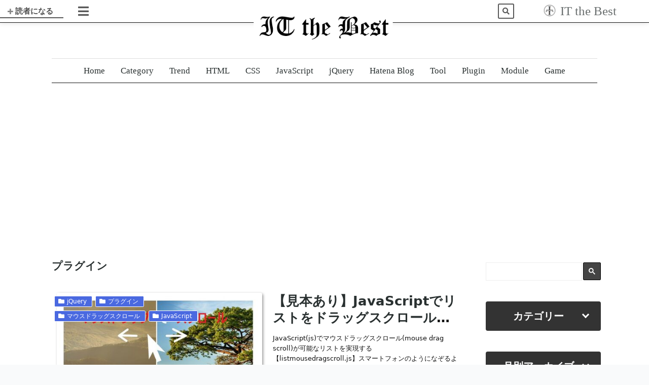

--- FILE ---
content_type: text/html; charset=utf-8
request_url: https://www.it-the-best.com/archive/category/%E3%83%97%E3%83%A9%E3%82%B0%E3%82%A4%E3%83%B3
body_size: 18639
content:
<!DOCTYPE html>
<html
  lang="ja"

data-admin-domain="//blog.hatena.ne.jp"
data-admin-origin="https://blog.hatena.ne.jp"
data-author="Surprisedblog"
data-avail-langs="ja en"
data-blog="it-the-best.hatenablog.jp"
data-blog-host="it-the-best.hatenablog.jp"
data-blog-is-public="1"
data-blog-name="IT the Best"
data-blog-owner="Surprisedblog"
data-blog-show-ads=""
data-blog-show-sleeping-ads=""
data-blog-uri="https://www.it-the-best.com/"
data-blog-uuid="17680117127165536793"
data-blogs-uri-base="https://www.it-the-best.com"
data-brand="pro"
data-data-layer="{&quot;hatenablog&quot;:{&quot;admin&quot;:{},&quot;analytics&quot;:{&quot;brand_property_id&quot;:&quot;&quot;,&quot;measurement_id&quot;:&quot;&quot;,&quot;non_sampling_property_id&quot;:&quot;&quot;,&quot;property_id&quot;:&quot;UA-140842246-1&quot;,&quot;separated_property_id&quot;:&quot;UA-29716941-22&quot;},&quot;blog&quot;:{&quot;blog_id&quot;:&quot;17680117127165536793&quot;,&quot;content_seems_japanese&quot;:&quot;true&quot;,&quot;disable_ads&quot;:&quot;custom_domain&quot;,&quot;enable_ads&quot;:&quot;false&quot;,&quot;enable_keyword_link&quot;:&quot;false&quot;,&quot;entry_show_footer_related_entries&quot;:&quot;true&quot;,&quot;force_pc_view&quot;:&quot;true&quot;,&quot;is_public&quot;:&quot;true&quot;,&quot;is_responsive_view&quot;:&quot;true&quot;,&quot;is_sleeping&quot;:&quot;true&quot;,&quot;lang&quot;:&quot;ja&quot;,&quot;name&quot;:&quot;IT the Best&quot;,&quot;owner_name&quot;:&quot;Surprisedblog&quot;,&quot;uri&quot;:&quot;https://www.it-the-best.com/&quot;},&quot;brand&quot;:&quot;pro&quot;,&quot;page_id&quot;:&quot;archive&quot;,&quot;permalink_entry&quot;:null,&quot;pro&quot;:&quot;pro&quot;,&quot;router_type&quot;:&quot;blogs&quot;}}"
data-device="pc"
data-dont-recommend-pro="false"
data-global-domain="https://hatena.blog"
data-globalheader-color="b"
data-globalheader-type="pc"
data-has-touch-view="1"
data-help-url="https://help.hatenablog.com"
data-hide-header="1"
data-no-suggest-touch-view="1"
data-page="archive"
data-parts-domain="https://hatenablog-parts.com"
data-plus-available="1"
data-pro="true"
data-router-type="blogs"
data-sentry-dsn="https://03a33e4781a24cf2885099fed222b56d@sentry.io/1195218"
data-sentry-environment="production"
data-sentry-sample-rate="0.1"
data-static-domain="https://cdn.blog.st-hatena.com"
data-version="bf9b33cb6c06fe563d48131cfbdaa7"



  itemscope
  itemtype="http://schema.org/Blog"


  data-initial-state="{}"

  >
  <head prefix="og: http://ogp.me/ns# fb: http://ogp.me/ns/fb#">

  

  
  <meta name="viewport" content="width=device-width, initial-scale=1.0" />


  


  

  <meta name="robots" content="max-image-preview:large" />


  <meta charset="utf-8"/>
  <meta http-equiv="X-UA-Compatible" content="IE=7; IE=9; IE=10; IE=11" />
  <title>プラグイン カテゴリーの記事一覧 - IT the Best</title>

  
  <link rel="canonical" href="https://www.it-the-best.com/archive/category/%E3%83%97%E3%83%A9%E3%82%B0%E3%82%A4%E3%83%B3"/>



  

<meta itemprop="name" content="プラグイン カテゴリーの記事一覧 - IT the Best"/>

  <meta itemprop="image" content="https://cdn.user.blog.st-hatena.com/default_entry_og_image/154609353/1558832553735573"/>


  <meta property="og:title" content="プラグイン カテゴリーの記事一覧 - IT the Best"/>
<meta property="og:type" content="blog"/>
  <meta property="og:url" content="https://www.it-the-best.com/archive/category/%E3%83%97%E3%83%A9%E3%82%B0%E3%82%A4%E3%83%B3"/>

  
  
  
  <meta property="og:image" content="https://cdn.image.st-hatena.com/image/scale/d80c1e7741dd199081188b1766ae5dd11d1c4a09/backend=imagemagick;enlarge=0;height=1000;version=1;width=1200/https%3A%2F%2Fcdn.user.blog.st-hatena.com%2Fdefault_entry_og_image%2F154609353%2F1558832553735573"/>

<meta property="og:image:alt" content="プラグイン カテゴリーの記事一覧 - IT the Best"/>
  <meta property="og:description" content="はてなブログのカスタマイズ情報を中心に、WEBデザインからJavaScriptまでWEB系の開発情報を発信します。便利ツールや暇つぶしのゲームなど開発物も公開します。" />
<meta property="og:site_name" content="IT the Best"/>

    <meta name="twitter:card" content="summary" />  <meta name="twitter:title" content="プラグイン カテゴリーの記事一覧 - IT the Best" />  <meta name="twitter:description" content="はてなブログのカスタマイズ情報を中心に、WEBデザインからJavaScriptまでWEB系の開発情報を発信します。便利ツールや暇つぶしのゲームなど開発物も公開します。" />  <meta name="twitter:app:name:iphone" content="はてなブログアプリ" />
  <meta name="twitter:app:id:iphone" content="583299321" />
  <meta name="twitter:app:url:iphone" content="hatenablog:///open?uri=https%3A%2F%2Fwww.it-the-best.com%2Farchive%2Fcategory%2F%25E3%2583%2597%25E3%2583%25A9%25E3%2582%25B0%25E3%2582%25A4%25E3%2583%25B3" />  <meta name="twitter:site" content="@surprisedblog" />
  
    <meta name="keywords" content="はてなブログ,はてなブログカスタマイズ,it,web,html,css,js,jquery,jqueryplugin,jqueryプラグイン,ツール,webツール,ゲーム,game,プラグイン" />


  
<script
  id="embed-gtm-data-layer-loader"
  data-data-layer-page-specific=""
>
(function() {
  function loadDataLayer(elem, attrName) {
    if (!elem) { return {}; }
    var json = elem.getAttribute(attrName);
    if (!json) { return {}; }
    return JSON.parse(json);
  }

  var globalVariables = loadDataLayer(
    document.documentElement,
    'data-data-layer'
  );
  var pageSpecificVariables = loadDataLayer(
    document.getElementById('embed-gtm-data-layer-loader'),
    'data-data-layer-page-specific'
  );

  var variables = [globalVariables, pageSpecificVariables];

  if (!window.dataLayer) {
    window.dataLayer = [];
  }

  for (var i = 0; i < variables.length; i++) {
    window.dataLayer.push(variables[i]);
  }
})();
</script>

<!-- Google Tag Manager -->
<script>(function(w,d,s,l,i){w[l]=w[l]||[];w[l].push({'gtm.start':
new Date().getTime(),event:'gtm.js'});var f=d.getElementsByTagName(s)[0],
j=d.createElement(s),dl=l!='dataLayer'?'&l='+l:'';j.async=true;j.src=
'https://www.googletagmanager.com/gtm.js?id='+i+dl;f.parentNode.insertBefore(j,f);
})(window,document,'script','dataLayer','GTM-P4CXTW');</script>
<!-- End Google Tag Manager -->











  <link rel="shortcut icon" href="https://www.it-the-best.com/icon/favicon">
<link rel="apple-touch-icon" href="https://www.it-the-best.com/icon/touch">
<link rel="icon" sizes="192x192" href="https://www.it-the-best.com/icon/link">

  

<link rel="alternate" type="application/atom+xml" title="Atom" href="https://www.it-the-best.com/feed/category/%E3%83%97%E3%83%A9%E3%82%B0%E3%82%A4%E3%83%B3"/>
<link rel="alternate" type="application/rss+xml" title="RSS2.0" href="https://www.it-the-best.com/rss/category/%E3%83%97%E3%83%A9%E3%82%B0%E3%82%A4%E3%83%B3"/>

  
  
  <link rel="author" href="http://www.hatena.ne.jp/Surprisedblog/">


  

  
      <link rel="preload" href="https://cdn.image.st-hatena.com/image/scale/30dcabaef9736fafc7911db52aa02764581efff9/backend=imagemagick;height=500;quality=80;version=1;width=500/https%3A%2F%2Fcdn-ak.f.st-hatena.com%2Fimages%2Ffotolife%2FS%2FSurprisedblog%2F20190916%2F20190916181242.jpg" as="image"/>


  
    
<link rel="stylesheet" type="text/css" href="https://cdn.blog.st-hatena.com/css/blog.css?version=bf9b33cb6c06fe563d48131cfbdaa7"/>

    
  <link rel="stylesheet" type="text/css" href="https://usercss.blog.st-hatena.com/blog_style/17680117127165536793/9e6dc0e5dd64fe24e780ccea1e84ab24a3c7a0f5"/>
  
  

  

  
<script> </script>

  
<style>
  div#google_afc_user,
  div.google-afc-user-container,
  div.google_afc_image,
  div.google_afc_blocklink {
      display: block !important;
  }
</style>


  

  

  <link rel="stylesheet" href="https://cdnjs.cloudflare.com/ajax/libs/highlight.js/9.15.10/styles/xcode.min.css">

<script src="https://ajax.googleapis.com/ajax/libs/jquery/3.3.1/jquery.min.js"></script>
<script src="https://kit.fontawesome.com/753c3d36cb.js" crossorigin="anonymous" defer></script>
<script src="https://cdnjs.cloudflare.com/ajax/libs/highlight.js/9.15.10/highlight.min.js" defer></script>

<script src="https://cdnjs.cloudflare.com/ajax/libs/lazysizes/5.2.0/lazysizes.min.js" defer></script>
<script src="https://cdnjs.cloudflare.com/ajax/libs/lazysizes/5.2.0/plugins/unveilhooks/ls.unveilhooks.min.js" async></script>

<!-- jquery plugin -->
<script src="https://cdn.it-the-best.com/jquery/plugin/listfolding/4.0/listfolding.min.js"></script>
<script src="https://cdn.it-the-best.com/jquery/plugin/listmousedrag/2.6.2/listmousedragscroll.min.js"></script>
<script>const $$=$;</script> <!-- hatenablogのjQuery(body下部)により$が更新されるため$$として保持-->
<!-- hatenablog -->
<script src="https://cdn.it-the-best.com/hatenablog/hierarchycategory/1.3/hierarchycategory.min.js?hierarchy=off"></script>
<link rel="stylesheet" type="text/css" href="https://cdn.it-the-best.com/hatenablog/hierarchycategory/1.1/hierarchycategory.min.css">


<!-- Global site tag (gtag.js) - Google Analytics -->
<script async src="https://www.googletagmanager.com/gtag/js?id=UA-140842246-1"></script>
<script>
  window.dataLayer = window.dataLayer || [];
  function gtag(){dataLayer.push(arguments);}
  gtag('js', new Date());

  gtag('config', 'UA-140842246-1');
</script>

<!-- google ads -->
<script data-ad-client="ca-pub-5995637811223774" async src="https://pagead2.googlesyndication.com/pagead/js/adsbygoogle.js"></script>


  

</head>

  <body class="page-archive enable-top-editarea enable-bottom-editarea page-archive-category category-プラグイン globalheader-off globalheader-ng-enabled">
    

<div id="globalheader-container"
  data-brand="hatenablog"
  style="display: none"
  >
  <iframe id="globalheader" height="37" frameborder="0" allowTransparency="true"></iframe>
</div>


  
  
  

  <div id="container">
    <div id="container-inner">
      <header id="blog-title" data-brand="hatenablog">
  <div id="blog-title-inner" >
    <div id="blog-title-content">
      <h1 id="title"><a href="https://www.it-the-best.com/">IT the Best</a></h1>
      
        <h2 id="blog-description">はてなブログのカスタマイズ情報を中心に、WEBデザインからJavaScriptまでWEB系の開発情報を発信します。便利ツールや暇つぶしのゲームなど開発物も公開します。</h2>
      
    </div>
  </div>
</header>

      
  <div id="top-editarea">
    <!-- header-menu -->
<div id="header-menu" class="top">
  <div class="hatena-subscribe-button">
      <div class="hatena-module subscribe-button">
        <div class="hatena-module-body">
            <div class="hatena-follow-button-box btn-subscribe js-hatena-follow-button-box">
              <a href="#" class="hatena-follow-button js-hatena-follow-button unsubscribing">
                <span class="subscribing">
                  <span class="foreground">読者です</span>
                  <span class="background">読者をやめる</span>
                </span>
                <span class="unsubscribing" data-track-name="profile-widget-subscribe-button" data-track-once="">
                  <span class="foreground">読者になる</span>
                  <span class="background">読者になる</span>
                </span>
              </a>
          </div>
        </div>
      </div>
  </div>
  <div class="menu-button">
    <i class="fas fa-bars"></i>
  </div>
  <div class="guide">
  </div>
  <div class="search-box">
    <i class="fas fa-search"></i>
    <script async src="https://cse.google.com/cse.js?cx=partner-pub-5995637811223774:3041631585"></script>
    <div class="gcse-searchbox-only"></div>
  </div>
  <div class="toggle-button">
    <i class="fas fa-chevron-down"></i>
  </div>
  <div class="title">
    <a href="/">
      <img
        src="https://cdn.image.st-hatena.com/image/square/7a3d524814691cd579814adb359516449a18083a/backend=imagemagick;height=128;version=1;width=128/https%3A%2F%2Fcdn.user.blog.st-hatena.com%2Fblog_custom_icon%2F154609353%2F1558832528785746">
      IT the Best
    </a>
  </div>
  <div class="toc">
  </div>
</div>
<div id="left-side-menu">
  <div class="close-button"><i class="fas fa-times"></i></div>
  <div class="contents">
    <ul class="item-list">
    </ul>
  </div>
</div>
<script>
  $("#header-menu>.menu-button,#left-side-menu>.close-button").on("click", function () {
    $("#left-side-menu").slideToggle(300);
  })
  $("#header-menu>.toggle-button").on("click", function () {
    $("#header-menu").toggleClass("open");
  })
  $("#header-menu>.search-box>i").on("click", function () {
    $("#header-menu>.search-box>div").slideToggle();
    $("#header-menu>.search-box").toggleClass("open");
    $("#header-menu").toggleClass("open-search-box");
  })
</script>
<!-- header-menu -->
      
      
<nav id="header_nav">
    <ul>
        <a href="https://www.it-the-best.com"><li>Home</li></a>
        <a href="https://www.it-the-best.com/category"><li>Category</li></a>
        <a href="https://www.it-the-best.com/trend"><li>Trend</li></a>
        <a href="https://www.it-the-best.com/archive/category/HTML"><li>HTML</li></a>
        <a href="https://www.it-the-best.com/archive/category/CSS"><li>CSS</li></a>
        <a href="https://www.it-the-best.com/archive/category/JavaScript"><li>JavaScript</li></a>
        <a href="https://www.it-the-best.com/archive/category/jQuery"><li>jQuery</li></a>
        <a href="https://www.it-the-best.com/archive/category/はてなブログカスタマイズ"><li>Hatena Blog</li></a>
        <a href="https://www.it-the-best.com/archive/category/ツール"><li>Tool</li></a>
        <a href="https://www.it-the-best.com/archive/category/%E3%83%97%E3%83%A9%E3%82%B0%E3%82%A4%E3%83%B3"><li>Plugin</li></a>
        <a href="https://www.it-the-best.com/archive/category/モジュール"><li>Module</li></a>
        <a href="https://www.it-the-best.com/archive/category/game"><li>Game</li></a>
    </ul>
</nav>

<script>
    function move_after_blogtitle_and_set_image(){
            $("#header-menu").insertBefore("header#blog-title");
            let img=$(document.createElement("img")).attr({
                "src":"https://cdn-ak.f.st-hatena.com/images/fotolife/S/Surprisedblog/20191027/20191027013805.png",
                "alt":"It the Best","style":"transform: scale(0.8);"
            });
            $("header#blog-title #title>a").text("").append(img);
        }
    move_after_blogtitle_and_set_image();
</script>

<script async src="https://pagead2.googlesyndication.com/pagead/js/adsbygoogle.js"></script>
<!-- itthebest_pageTop -->
<ins class="adsbygoogle"
     style="display:block"
     data-ad-client="ca-pub-5995637811223774"
     data-ad-slot="3307129625"
     data-ad-format="auto"
     data-full-width-responsive="true"></ins>
<script>
     (adsbygoogle = window.adsbygoogle || []).push({});
</script>
  </div>


      
          <div id="top-box">
    <div class="breadcrumb" data-test-id="breadcrumb">
      <div class="breadcrumb-inner">
        <a class="breadcrumb-link" href="https://www.it-the-best.com/"><span>トップ</span></a>          <span class="breadcrumb-gt">&gt;</span>          <span class="breadcrumb-child">            <span>プラグイン</span>          </span>      </div>
    </div>
  </div>
  <script type="application/ld+json" class="test-breadcrumb-json-ld">
    {"@type":"BreadcrumbList","@context":"http://schema.org","itemListElement":[{"position":1,"item":{"name":"トップ","@id":"https://www.it-the-best.com/"},"@type":"ListItem"}]}
  </script>
      
      



<div id="content">
  <div id="content-inner">
    <div id="wrapper">
      <div id="main">
        <div id="main-inner">
          

          

  <header class="archive-header-category">
    <h2 class="archive-heading">プラグイン</h2>
  
  </header>



          

          

          
            <div class="archive-entries">
              
                
                  <section class="archive-entry test-archive-entry autopagerize_page_element" data-uuid="26006613387338331">
<div class="archive-entry-header">
  <div class="date archive-date">
    <a href="https://www.it-the-best.com/archive/2021/09/08" rel="nofollow">
      <time datetime="2021-09-08" title="2021-09-08">
        <span class="date-year">2021</span><span class="hyphen">-</span><span class="date-month">09</span><span class="hyphen">-</span><span class="date-day">08</span>
      </time>
    </a>
  </div>

  <h1 class="entry-title">
    <a class="entry-title-link" href="https://www.it-the-best.com/entry/jquery-plugin-mousedragscroll">【見本あり】JavaScriptでリストをドラッグスクロールする「jQueryプラグイン」 - オプションでエンドレススクロール,慣性スクロールも可能 | listmousedragscroll.js</a>
    
    
  </h1>
</div>


  <div class="categories">
    
      <a href="https://www.it-the-best.com/archive/category/jQuery-%E3%83%97%E3%83%A9%E3%82%B0%E3%82%A4%E3%83%B3-%E3%83%9E%E3%82%A6%E3%82%B9%E3%83%89%E3%83%A9%E3%83%83%E3%82%B0%E3%82%B9%E3%82%AF%E3%83%AD%E3%83%BC%E3%83%AB" class="archive-category-link category-jQuery-プラグイン-マウスドラッグスクロール">jQuery-プラグイン-マウスドラッグスクロール</a>
    
      <a href="https://www.it-the-best.com/archive/category/jQuery" class="archive-category-link category-jQuery">jQuery</a>
    
      <a href="https://www.it-the-best.com/archive/category/%E3%83%97%E3%83%A9%E3%82%B0%E3%82%A4%E3%83%B3" class="archive-category-link category-プラグイン">プラグイン</a>
    
      <a href="https://www.it-the-best.com/archive/category/%E3%83%9E%E3%82%A6%E3%82%B9%E3%83%89%E3%83%A9%E3%83%83%E3%82%B0%E3%82%B9%E3%82%AF%E3%83%AD%E3%83%BC%E3%83%AB" class="archive-category-link category-マウスドラッグスクロール">マウスドラッグスクロール</a>
    
      <a href="https://www.it-the-best.com/archive/category/jQuery-%E3%83%97%E3%83%A9%E3%82%B0%E3%82%A4%E3%83%B3" class="archive-category-link category-jQuery-プラグイン">jQuery-プラグイン</a>
    
      <a href="https://www.it-the-best.com/archive/category/JavaScript-jQuery" class="archive-category-link category-JavaScript-jQuery">JavaScript-jQuery</a>
    
      <a href="https://www.it-the-best.com/archive/category/JavaScript" class="archive-category-link category-JavaScript">JavaScript</a>
    
      <a href="https://www.it-the-best.com/archive/category/%E3%83%97%E3%83%A9%E3%82%B0%E3%82%A4%E3%83%B3-%E3%83%9E%E3%82%A6%E3%82%B9%E3%83%89%E3%83%A9%E3%83%83%E3%82%B0%E3%82%B9%E3%82%AF%E3%83%AD%E3%83%BC%E3%83%AB" class="archive-category-link category-プラグイン-マウスドラッグスクロール">プラグイン-マウスドラッグスクロール</a>
    
  </div>


  <a href="https://www.it-the-best.com/entry/jquery-plugin-mousedragscroll" class="entry-thumb-link">
    <div class="entry-thumb" style="background-image: url('https://cdn.image.st-hatena.com/image/scale/30dcabaef9736fafc7911db52aa02764581efff9/backend=imagemagick;height=500;quality=80;version=1;width=500/https%3A%2F%2Fcdn-ak.f.st-hatena.com%2Fimages%2Ffotolife%2FS%2FSurprisedblog%2F20190916%2F20190916181242.jpg');">
    </div>
  </a>
<div class="archive-entry-body">
  <p class="entry-description">
    
      JavaScript(js)でマウスドラッグスクロール(mouse drag scroll)が可能なリストを実現する【listmousedragscroll.js】スマートフォンのようになぞるようにしてスクロールができるjQueryPluginです。一行でマウスドラッグによるスクロールが可能なリストが実現…
    
  </p>

  
    <div class="archive-entry-tags-wrapper">
  <div class="archive-entry-tags">  </div>
</div>

  

  <span class="social-buttons">
    
    
      <a href="https://b.hatena.ne.jp/entry/s/www.it-the-best.com/entry/jquery-plugin-mousedragscroll" class="bookmark-widget-counter">
        <img src="https://b.hatena.ne.jp/entry/image/https://www.it-the-best.com/entry/jquery-plugin-mousedragscroll" alt="はてなブックマーク - 【見本あり】JavaScriptでリストをドラッグスクロールする「jQueryプラグイン」 - オプションでエンドレススクロール,慣性スクロールも可能 | listmousedragscroll.js" />
      </a>
    

    <span
      class="star-container"
      data-hatena-star-container
      data-hatena-star-url="https://www.it-the-best.com/entry/jquery-plugin-mousedragscroll"
      data-hatena-star-title="【見本あり】JavaScriptでリストをドラッグスクロールする「jQueryプラグイン」 - オプションでエンドレススクロール,慣性スクロールも可能 | listmousedragscroll.js"
      data-hatena-star-variant="profile-icon"
      data-hatena-star-profile-url-template="https://blog.hatena.ne.jp/{username}/"
    ></span>
  </span>
</div>
</section>
              
                
                  <section class="archive-entry test-archive-entry autopagerize_page_element" data-uuid="26006613480854623">
<div class="archive-entry-header">
  <div class="date archive-date">
    <a href="https://www.it-the-best.com/archive/2020/06/30" rel="nofollow">
      <time datetime="2020-06-30" title="2020-06-30">
        <span class="date-year">2020</span><span class="hyphen">-</span><span class="date-month">06</span><span class="hyphen">-</span><span class="date-day">30</span>
      </time>
    </a>
  </div>

  <h1 class="entry-title">
    <a class="entry-title-link" href="https://www.it-the-best.com/entry/jquery-plugin-movable">【JS】ドラッグアンドドロップでHTML要素の位置を移動させる | jQuery | JavaScript ... jQuery拡張(プラグイン)</a>
    
    
  </h1>
</div>


  <div class="categories">
    
      <a href="https://www.it-the-best.com/archive/category/jQuery-%E3%83%97%E3%83%A9%E3%82%B0%E3%82%A4%E3%83%B3-%E8%A6%81%E7%B4%A0%E7%A7%BB%E5%8B%95" class="archive-category-link category-jQuery-プラグイン-要素移動">jQuery-プラグイン-要素移動</a>
    
      <a href="https://www.it-the-best.com/archive/category/JavaScript-%E8%A6%81%E7%B4%A0%E7%A7%BB%E5%8B%95" class="archive-category-link category-JavaScript-要素移動">JavaScript-要素移動</a>
    
      <a href="https://www.it-the-best.com/archive/category/JavaScript" class="archive-category-link category-JavaScript">JavaScript</a>
    
      <a href="https://www.it-the-best.com/archive/category/%E8%A6%81%E7%B4%A0%E7%A7%BB%E5%8B%95" class="archive-category-link category-要素移動">要素移動</a>
    
      <a href="https://www.it-the-best.com/archive/category/jQuery-%E3%83%97%E3%83%A9%E3%82%B0%E3%82%A4%E3%83%B3" class="archive-category-link category-jQuery-プラグイン">jQuery-プラグイン</a>
    
      <a href="https://www.it-the-best.com/archive/category/jQuery" class="archive-category-link category-jQuery">jQuery</a>
    
      <a href="https://www.it-the-best.com/archive/category/%E3%83%97%E3%83%A9%E3%82%B0%E3%82%A4%E3%83%B3" class="archive-category-link category-プラグイン">プラグイン</a>
    
  </div>


  <a href="https://www.it-the-best.com/entry/jquery-plugin-movable" class="entry-thumb-link">
    <div class="entry-thumb" style="background-image: url('https://cdn.image.st-hatena.com/image/scale/1117813216b66c4982a4c80a3804edc8e10f63e2/backend=imagemagick;height=500;quality=80;version=1;width=500/https%3A%2F%2Fcdn-ak.f.st-hatena.com%2Fimages%2Ffotolife%2FS%2FSurprisedblog%2F20200204%2F20200204191031.jpg');">
    </div>
  </a>
<div class="archive-entry-body">
  <p class="entry-description">
    
      ドラッグでHTML要素の位置を移動させるmousemove(touchmove)イベントを使って、HTML要素のドラッグによる位置の移動を実装します。※ブラウザによっては正常に動作しない可能性があります。移動可能にする...移動不可能にする(クラスの切り替え)...jQuery 拡…
    
  </p>

  
    <div class="archive-entry-tags-wrapper">
  <div class="archive-entry-tags">  </div>
</div>

  

  <span class="social-buttons">
    
    
      <a href="https://b.hatena.ne.jp/entry/s/www.it-the-best.com/entry/jquery-plugin-movable" class="bookmark-widget-counter">
        <img src="https://b.hatena.ne.jp/entry/image/https://www.it-the-best.com/entry/jquery-plugin-movable" alt="はてなブックマーク - 【JS】ドラッグアンドドロップでHTML要素の位置を移動させる | jQuery | JavaScript ... jQuery拡張(プラグイン)" />
      </a>
    

    <span
      class="star-container"
      data-hatena-star-container
      data-hatena-star-url="https://www.it-the-best.com/entry/jquery-plugin-movable"
      data-hatena-star-title="【JS】ドラッグアンドドロップでHTML要素の位置を移動させる | jQuery | JavaScript ... jQuery拡張(プラグイン)"
      data-hatena-star-variant="profile-icon"
      data-hatena-star-profile-url-template="https://blog.hatena.ne.jp/{username}/"
    ></span>
  </span>
</div>
</section>
              
                
                  <section class="archive-entry test-archive-entry autopagerize_page_element" data-uuid="26006613509223967">
<div class="archive-entry-header">
  <div class="date archive-date">
    <a href="https://www.it-the-best.com/archive/2020/02/19" rel="nofollow">
      <time datetime="2020-02-19" title="2020-02-19">
        <span class="date-year">2020</span><span class="hyphen">-</span><span class="date-month">02</span><span class="hyphen">-</span><span class="date-day">19</span>
      </time>
    </a>
  </div>

  <h1 class="entry-title">
    <a class="entry-title-link" href="https://www.it-the-best.com/entry/javascript-technic-mousedragscroll">【JavaScript】スクロールをマウスドラッグで可能にする | マウスドラッグスクロール  | JS | jQueryプラグイン(拡張)</a>
    
    
  </h1>
</div>


  <div class="categories">
    
      <a href="https://www.it-the-best.com/archive/category/JavaScript-%E3%82%B9%E3%83%8B%E3%83%9A%E3%83%83%E3%83%88-%E3%83%9E%E3%82%A6%E3%82%B9%E3%83%89%E3%83%A9%E3%83%83%E3%82%B0%E3%82%B9%E3%82%AF%E3%83%AD%E3%83%BC%E3%83%AB" class="archive-category-link category-JavaScript-スニペット-マウスドラッグスクロール">JavaScript-スニペット-マウスドラッグスクロール</a>
    
      <a href="https://www.it-the-best.com/archive/category/JavaScript-%E3%82%B9%E3%83%8B%E3%83%9A%E3%83%83%E3%83%88" class="archive-category-link category-JavaScript-スニペット">JavaScript-スニペット</a>
    
      <a href="https://www.it-the-best.com/archive/category/JavaScript" class="archive-category-link category-JavaScript">JavaScript</a>
    
      <a href="https://www.it-the-best.com/archive/category/%E3%82%B9%E3%83%8B%E3%83%9A%E3%83%83%E3%83%88" class="archive-category-link category-スニペット">スニペット</a>
    
      <a href="https://www.it-the-best.com/archive/category/%E3%83%9E%E3%82%A6%E3%82%B9%E3%83%89%E3%83%A9%E3%83%83%E3%82%B0%E3%82%B9%E3%82%AF%E3%83%AD%E3%83%BC%E3%83%AB" class="archive-category-link category-マウスドラッグスクロール">マウスドラッグスクロール</a>
    
      <a href="https://www.it-the-best.com/archive/category/jQuery-%E3%83%97%E3%83%A9%E3%82%B0%E3%82%A4%E3%83%B3-%E3%83%9E%E3%82%A6%E3%82%B9%E3%83%89%E3%83%A9%E3%83%83%E3%82%B0%E3%82%B9%E3%82%AF%E3%83%AD%E3%83%BC%E3%83%AB" class="archive-category-link category-jQuery-プラグイン-マウスドラッグスクロール">jQuery-プラグイン-マウスドラッグスクロール</a>
    
      <a href="https://www.it-the-best.com/archive/category/jQuery-%E3%83%97%E3%83%A9%E3%82%B0%E3%82%A4%E3%83%B3" class="archive-category-link category-jQuery-プラグイン">jQuery-プラグイン</a>
    
      <a href="https://www.it-the-best.com/archive/category/jQuery" class="archive-category-link category-jQuery">jQuery</a>
    
      <a href="https://www.it-the-best.com/archive/category/%E3%83%97%E3%83%A9%E3%82%B0%E3%82%A4%E3%83%B3" class="archive-category-link category-プラグイン">プラグイン</a>
    
  </div>



<div class="archive-entry-body">
  <p class="entry-description">
    
      JavaScript(jQuery)でマウスドラッグによるスクロールを可能にする。 マウスドラッグスクロール DEMO コード jQuery拡張版 使用方法 jQuery拡張版 使用例 補足 マウスドラッグスクロール ※環境によっては正常に動作しない可能性があります。 当処理はjQuery…
    
  </p>

  
    <div class="archive-entry-tags-wrapper">
  <div class="archive-entry-tags">  </div>
</div>

  

  <span class="social-buttons">
    
    
      <a href="https://b.hatena.ne.jp/entry/s/www.it-the-best.com/entry/javascript-technic-mousedragscroll" class="bookmark-widget-counter">
        <img src="https://b.hatena.ne.jp/entry/image/https://www.it-the-best.com/entry/javascript-technic-mousedragscroll" alt="はてなブックマーク - 【JavaScript】スクロールをマウスドラッグで可能にする | マウスドラッグスクロール  | JS | jQueryプラグイン(拡張)" />
      </a>
    

    <span
      class="star-container"
      data-hatena-star-container
      data-hatena-star-url="https://www.it-the-best.com/entry/javascript-technic-mousedragscroll"
      data-hatena-star-title="【JavaScript】スクロールをマウスドラッグで可能にする | マウスドラッグスクロール  | JS | jQueryプラグイン(拡張)"
      data-hatena-star-variant="profile-icon"
      data-hatena-star-profile-url-template="https://blog.hatena.ne.jp/{username}/"
    ></span>
  </span>
</div>
</section>
              
                
                  <section class="archive-entry test-archive-entry autopagerize_page_element" data-uuid="26006613376613488">
<div class="archive-entry-header">
  <div class="date archive-date">
    <a href="https://www.it-the-best.com/archive/2019/08/25" rel="nofollow">
      <time datetime="2019-08-25" title="2019-08-25">
        <span class="date-year">2019</span><span class="hyphen">-</span><span class="date-month">08</span><span class="hyphen">-</span><span class="date-day">25</span>
      </time>
    </a>
  </div>

  <h1 class="entry-title">
    <a class="entry-title-link" href="https://www.it-the-best.com/entry/jquery-plugin-list-folding_1">【見本あり】簡単１行！階層リストを開閉式リストにする【jQueryPlugin】| listfolding.js</a>
    
    
  </h1>
</div>


  <div class="categories">
    
      <a href="https://www.it-the-best.com/archive/category/jQuery-%E3%83%97%E3%83%A9%E3%82%B0%E3%82%A4%E3%83%B3-%E3%83%AA%E3%82%B9%E3%83%88-%E6%8A%98%E3%82%8A%E3%81%9F%E3%81%9F%E3%81%BF%E6%A9%9F%E8%83%BD" class="archive-category-link category-jQuery-プラグイン-リスト-折りたたみ機能">jQuery-プラグイン-リスト-折りたたみ機能</a>
    
      <a href="https://www.it-the-best.com/archive/category/jQuery" class="archive-category-link category-jQuery">jQuery</a>
    
      <a href="https://www.it-the-best.com/archive/category/%E3%83%97%E3%83%A9%E3%82%B0%E3%82%A4%E3%83%B3" class="archive-category-link category-プラグイン">プラグイン</a>
    
      <a href="https://www.it-the-best.com/archive/category/%E3%83%AA%E3%82%B9%E3%83%88" class="archive-category-link category-リスト">リスト</a>
    
      <a href="https://www.it-the-best.com/archive/category/%E6%8A%98%E3%82%8A%E3%81%9F%E3%81%9F%E3%81%BF%E6%A9%9F%E8%83%BD" class="archive-category-link category-折りたたみ機能">折りたたみ機能</a>
    
      <a href="https://www.it-the-best.com/archive/category/jQuery-%E3%83%97%E3%83%A9%E3%82%B0%E3%82%A4%E3%83%B3-%E3%83%AA%E3%82%B9%E3%83%88" class="archive-category-link category-jQuery-プラグイン-リスト">jQuery-プラグイン-リスト</a>
    
      <a href="https://www.it-the-best.com/archive/category/jQuery-%E3%83%97%E3%83%A9%E3%82%B0%E3%82%A4%E3%83%B3" class="archive-category-link category-jQuery-プラグイン">jQuery-プラグイン</a>
    
      <a href="https://www.it-the-best.com/archive/category/%E3%83%97%E3%83%A9%E3%82%B0%E3%82%A4%E3%83%B3-%E3%83%AA%E3%82%B9%E3%83%88-%E6%8A%98%E3%82%8A%E3%81%9F%E3%81%9F%E3%81%BF%E6%A9%9F%E8%83%BD" class="archive-category-link category-プラグイン-リスト-折りたたみ機能">プラグイン-リスト-折りたたみ機能</a>
    
      <a href="https://www.it-the-best.com/archive/category/%E3%83%97%E3%83%A9%E3%82%B0%E3%82%A4%E3%83%B3-%E3%83%AA%E3%82%B9%E3%83%88" class="archive-category-link category-プラグイン-リスト">プラグイン-リスト</a>
    
  </div>


  <a href="https://www.it-the-best.com/entry/jquery-plugin-list-folding_1" class="entry-thumb-link">
    <div class="entry-thumb" style="background-image: url('https://cdn.image.st-hatena.com/image/scale/ef92e998c99404afbaf8d71b39842aa61945fc40/backend=imagemagick;height=500;quality=80;version=1;width=500/https%3A%2F%2Fcdn-ak.f.st-hatena.com%2Fimages%2Ffotolife%2FS%2FSurprisedblog%2F20190805%2F20190805161444.jpg');">
    </div>
  </a>
<div class="archive-entry-body">
  <p class="entry-description">
    
      たった一行でHTMLの多階層リストをクリックで開閉可能にする【jQueryPlugin】HTML-JavaScript(JS)-jQueryプラグイン-サンプルありjQueryとプラグインファイル...DEMO...使用方法「HTMLUListElement」には入れ子になったリスト(階層リスト)のトップリスト(最…
    
  </p>

  
    <div class="archive-entry-tags-wrapper">
  <div class="archive-entry-tags">  </div>
</div>

  

  <span class="social-buttons">
    
    
      <a href="https://b.hatena.ne.jp/entry/s/www.it-the-best.com/entry/jquery-plugin-list-folding_1" class="bookmark-widget-counter">
        <img src="https://b.hatena.ne.jp/entry/image/https://www.it-the-best.com/entry/jquery-plugin-list-folding_1" alt="はてなブックマーク - 【見本あり】簡単１行！階層リストを開閉式リストにする【jQueryPlugin】| listfolding.js" />
      </a>
    

    <span
      class="star-container"
      data-hatena-star-container
      data-hatena-star-url="https://www.it-the-best.com/entry/jquery-plugin-list-folding_1"
      data-hatena-star-title="【見本あり】簡単１行！階層リストを開閉式リストにする【jQueryPlugin】| listfolding.js"
      data-hatena-star-variant="profile-icon"
      data-hatena-star-profile-url-template="https://blog.hatena.ne.jp/{username}/"
    ></span>
  </span>
</div>
</section>
              
            </div>

          
        </div>

        
      </div>
    </div>

    
<aside id="box2">
  
  <div id="box2-inner">
    
      
<div class="hatena-module hatena-module-html">
  <div class="hatena-module-body">
    <script async src='https://cse.google.com/cse.js?cx=partner-pub-5995637811223774:3041631585'></script><div class="gcse-searchbox-only"></div>

<style>
#box2 .gsc-input{
    padding-right: 0px;
}
#box2 .gsc-search-button.gsc-search-button-v2{
    padding: 10px;
    cursor: pointer;
}
</style>
  </div>
</div>

    
      

<div class="hatena-module hatena-module-category">
  <div class="hatena-module-title">
    カテゴリー
  </div>
  <div class="hatena-module-body">
    <ul class="hatena-urllist">
      
        <li>
          <a href="https://www.it-the-best.com/archive/category/WEB%E3%83%87%E3%82%B6%E3%82%A4%E3%83%B3" class="category-WEBデザイン">
            WEBデザイン (13)
          </a>
        </li>
      
        <li>
          <a href="https://www.it-the-best.com/archive/category/HTML" class="category-HTML">
            HTML (6)
          </a>
        </li>
      
        <li>
          <a href="https://www.it-the-best.com/archive/category/CSS" class="category-CSS">
            CSS (15)
          </a>
        </li>
      
        <li>
          <a href="https://www.it-the-best.com/archive/category/JavaScript" class="category-JavaScript">
            JavaScript (30)
          </a>
        </li>
      
        <li>
          <a href="https://www.it-the-best.com/archive/category/jQuery" class="category-jQuery">
            jQuery (9)
          </a>
        </li>
      
        <li>
          <a href="https://www.it-the-best.com/archive/category/SEO%E5%AF%BE%E7%AD%96" class="category-SEO対策">
            SEO対策 (4)
          </a>
        </li>
      
        <li>
          <a href="https://www.it-the-best.com/archive/category/%E3%83%84%E3%83%BC%E3%83%AB" class="category-ツール">
            ツール (8)
          </a>
        </li>
      
        <li>
          <a href="https://www.it-the-best.com/archive/category/%E3%83%97%E3%83%A9%E3%82%B0%E3%82%A4%E3%83%B3" class="category-プラグイン">
            プラグイン (4)
          </a>
        </li>
      
        <li>
          <a href="https://www.it-the-best.com/archive/category/%E3%83%A2%E3%82%B8%E3%83%A5%E3%83%BC%E3%83%AB" class="category-モジュール">
            モジュール (5)
          </a>
        </li>
      
        <li>
          <a href="https://www.it-the-best.com/archive/category/%E3%81%AF%E3%81%A6%E3%81%AA%E3%83%96%E3%83%AD%E3%82%B0%E3%82%AB%E3%82%B9%E3%82%BF%E3%83%9E%E3%82%A4%E3%82%BA" class="category-はてなブログカスタマイズ">
            はてなブログカスタマイズ (22)
          </a>
        </li>
      
        <li>
          <a href="https://www.it-the-best.com/archive/category/%E3%81%9D%E3%81%AE%E4%BB%96" class="category-その他">
            その他 (3)
          </a>
        </li>
      
        <li>
          <a href="https://www.it-the-best.com/archive/category/String" class="category-String">
            String (2)
          </a>
        </li>
      
        <li>
          <a href="https://www.it-the-best.com/archive/category/location" class="category-location">
            location (1)
          </a>
        </li>
      
        <li>
          <a href="https://www.it-the-best.com/archive/category/background" class="category-background">
            background (3)
          </a>
        </li>
      
        <li>
          <a href="https://www.it-the-best.com/archive/category/substr%28%29" class="category-substr()">
            substr() (1)
          </a>
        </li>
      
        <li>
          <a href="https://www.it-the-best.com/archive/category/navigator" class="category-navigator">
            navigator (2)
          </a>
        </li>
      
        <li>
          <a href="https://www.it-the-best.com/archive/category/trycatch" class="category-trycatch">
            trycatch (1)
          </a>
        </li>
      
        <li>
          <a href="https://www.it-the-best.com/archive/category/userAgent" class="category-userAgent">
            userAgent (1)
          </a>
        </li>
      
        <li>
          <a href="https://www.it-the-best.com/archive/category/WEB%E3%83%87%E3%82%B6%E3%82%A4%E3%83%B3-%22box-shadow%22" class="category-WEBデザイン-&quot;box-shadow&quot;">
            WEBデザイン-&quot;box-shadow&quot; (1)
          </a>
        </li>
      
        <li>
          <a href="https://www.it-the-best.com/archive/category/WEB%E3%83%87%E3%82%B6%E3%82%A4%E3%83%B3-background" class="category-WEBデザイン-background">
            WEBデザイン-background (1)
          </a>
        </li>
      
        <li>
          <a href="https://www.it-the-best.com/archive/category/%22background-color%22" class="category-&quot;background-color&quot;">
            &quot;background-color&quot; (1)
          </a>
        </li>
      
        <li>
          <a href="https://www.it-the-best.com/archive/category/JavaScript-%E3%82%B9%E3%83%8B%E3%83%9A%E3%83%83%E3%83%88-trycatch" class="category-JavaScript-スニペット-trycatch">
            JavaScript-スニペット-trycatch (1)
          </a>
        </li>
      
        <li>
          <a href="https://www.it-the-best.com/archive/category/%22box-shadow%22" class="category-&quot;box-shadow&quot;">
            &quot;box-shadow&quot; (1)
          </a>
        </li>
      
        <li>
          <a href="https://www.it-the-best.com/archive/category/%22linear-gradient%28%29%22" class="category-&quot;linear-gradient()&quot;">
            &quot;linear-gradient()&quot; (2)
          </a>
        </li>
      
        <li>
          <a href="https://www.it-the-best.com/archive/category/CSS-%22background-color%22" class="category-CSS-&quot;background-color&quot;">
            CSS-&quot;background-color&quot; (1)
          </a>
        </li>
      
        <li>
          <a href="https://www.it-the-best.com/archive/category/CSS-%22box-shadow%22" class="category-CSS-&quot;box-shadow&quot;">
            CSS-&quot;box-shadow&quot; (1)
          </a>
        </li>
      
        <li>
          <a href="https://www.it-the-best.com/archive/category/CSS-background" class="category-CSS-background">
            CSS-background (3)
          </a>
        </li>
      
        <li>
          <a href="https://www.it-the-best.com/archive/category/CSS-background-%22linear-gradient%28%29%22" class="category-CSS-background-&quot;linear-gradient()&quot;">
            CSS-background-&quot;linear-gradient()&quot; (2)
          </a>
        </li>
      
        <li>
          <a href="https://www.it-the-best.com/archive/category/htaccess" class="category-htaccess">
            htaccess (1)
          </a>
        </li>
      
        <li>
          <a href="https://www.it-the-best.com/archive/category/JavaScript-location" class="category-JavaScript-location">
            JavaScript-location (1)
          </a>
        </li>
      
        <li>
          <a href="https://www.it-the-best.com/archive/category/JavaScript-navigator" class="category-JavaScript-navigator">
            JavaScript-navigator (2)
          </a>
        </li>
      
        <li>
          <a href="https://www.it-the-best.com/archive/category/JavaScript-navigator-userAgent" class="category-JavaScript-navigator-userAgent">
            JavaScript-navigator-userAgent (1)
          </a>
        </li>
      
        <li>
          <a href="https://www.it-the-best.com/archive/category/JavaScript-String" class="category-JavaScript-String">
            JavaScript-String (2)
          </a>
        </li>
      
        <li>
          <a href="https://www.it-the-best.com/archive/category/JavaScript-String-substr%28%29" class="category-JavaScript-String-substr()">
            JavaScript-String-substr() (1)
          </a>
        </li>
      
        <li>
          <a href="https://www.it-the-best.com/archive/category/JavaScript-%E3%82%B9%E3%83%8B%E3%83%9A%E3%83%83%E3%83%88" class="category-JavaScript-スニペット">
            JavaScript-スニペット (10)
          </a>
        </li>
      
        <li>
          <a href="https://www.it-the-best.com/archive/category/%E3%82%B9%E3%83%8B%E3%83%9A%E3%83%83%E3%83%88" class="category-スニペット">
            スニペット (9)
          </a>
        </li>
      
        <li>
          <a href="https://www.it-the-best.com/archive/category/%E3%81%AF%E3%81%A6%E3%81%AA%E3%83%96%E3%83%AD%E3%82%B0%E5%B0%8F%E6%8A%80" class="category-はてなブログ小技">
            はてなブログ小技 (1)
          </a>
        </li>
      
        <li>
          <a href="https://www.it-the-best.com/archive/category/%E9%96%8B%E7%99%BA%E6%97%A5%E8%A8%98" class="category-開発日記">
            開発日記 (6)
          </a>
        </li>
      
        <li>
          <a href="https://www.it-the-best.com/archive/category/%E9%9A%8E%E5%B1%A4%E5%8C%96%E3%82%AB%E3%83%86%E3%82%B4%E3%83%AA%E3%83%BC" class="category-階層化カテゴリー">
            階層化カテゴリー (4)
          </a>
        </li>
      
        <li>
          <a href="https://www.it-the-best.com/archive/category/%E3%81%AF%E3%81%A6%E3%81%AA%E3%83%96%E3%83%AD%E3%82%B0%E3%82%AB%E3%82%B9%E3%82%BF%E3%83%9E%E3%82%A4%E3%82%BA-%E9%9A%8E%E5%B1%A4%E5%8C%96%E3%82%AB%E3%83%86%E3%82%B4%E3%83%AA%E3%83%BC" class="category-はてなブログカスタマイズ-階層化カテゴリー">
            はてなブログカスタマイズ-階層化カテゴリー (4)
          </a>
        </li>
      
        <li>
          <a href="https://www.it-the-best.com/archive/category/%E9%96%8B%E7%99%BA%E6%97%A5%E8%A8%98-%E5%82%99%E5%BF%98%E9%8C%B2" class="category-開発日記-備忘録">
            開発日記-備忘録 (3)
          </a>
        </li>
      
        <li>
          <a href="https://www.it-the-best.com/archive/category/%E5%82%99%E5%BF%98%E9%8C%B2" class="category-備忘録">
            備忘録 (3)
          </a>
        </li>
      
        <li>
          <a href="https://www.it-the-best.com/archive/category/%E9%96%8B%E7%99%BA%E6%97%A5%E8%A8%98-%E5%82%99%E5%BF%98%E9%8C%B2-CSS-background" class="category-開発日記-備忘録-CSS-background">
            開発日記-備忘録-CSS-background (2)
          </a>
        </li>
      
        <li>
          <a href="https://www.it-the-best.com/archive/category/WEB%E3%83%87%E3%82%B6%E3%82%A4%E3%83%B3-%E8%83%8C%E6%99%AF" class="category-WEBデザイン-背景">
            WEBデザイン-背景 (2)
          </a>
        </li>
      
        <li>
          <a href="https://www.it-the-best.com/archive/category/%E3%81%AF%E3%81%A6%E3%81%AA%E3%83%96%E3%83%AD%E3%82%B0%E3%82%AB%E3%82%B9%E3%82%BF%E3%83%9E%E3%82%A4%E3%82%BA-%E9%9A%8E%E5%B1%A4%E5%8C%96%E3%82%AB%E3%83%86%E3%82%B4%E3%83%AA%E3%83%BC-JavaScript" class="category-はてなブログカスタマイズ-階層化カテゴリー-JavaScript">
            はてなブログカスタマイズ-階層化カテゴリー-JavaScript (2)
          </a>
        </li>
      
        <li>
          <a href="https://www.it-the-best.com/archive/category/%E3%83%91%E3%83%B3%E3%81%8F%E3%81%9A%E3%83%AA%E3%82%B9%E3%83%88" class="category-パンくずリスト">
            パンくずリスト (4)
          </a>
        </li>
      
        <li>
          <a href="https://www.it-the-best.com/archive/category/%E8%83%8C%E6%99%AF" class="category-背景">
            背景 (2)
          </a>
        </li>
      
        <li>
          <a href="https://www.it-the-best.com/archive/category/%E9%96%8B%E7%99%BA%E6%97%A5%E8%A8%98-%E5%82%99%E5%BF%98%E9%8C%B2-CSS" class="category-開発日記-備忘録-CSS">
            開発日記-備忘録-CSS (2)
          </a>
        </li>
      
        <li>
          <a href="https://www.it-the-best.com/archive/category/%E3%82%AB%E3%83%86%E3%82%B4%E3%83%AA%E3%83%BC" class="category-カテゴリー">
            カテゴリー (4)
          </a>
        </li>
      
        <li>
          <a href="https://www.it-the-best.com/archive/category/%E3%82%AB%E3%83%86%E3%82%B4%E3%83%AA%E3%83%BC%E5%88%A5%E8%A8%98%E4%BA%8B%E4%B8%80%E8%A6%A7%E3%83%9A%E3%83%BC%E3%82%B8" class="category-カテゴリー別記事一覧ページ">
            カテゴリー別記事一覧ページ (3)
          </a>
        </li>
      
        <li>
          <a href="https://www.it-the-best.com/archive/category/%E3%82%B0%E3%83%A9%E3%83%87%E3%83%BC%E3%82%B7%E3%83%A7%E3%83%B3" class="category-グラデーション">
            グラデーション (1)
          </a>
        </li>
      
        <li>
          <a href="https://www.it-the-best.com/archive/category/%E3%82%B9%E3%82%AF%E3%83%AD%E3%83%BC%E3%83%AB%E3%83%90%E3%83%BC" class="category-スクロールバー">
            スクロールバー (2)
          </a>
        </li>
      
        <li>
          <a href="https://www.it-the-best.com/archive/category/%E3%82%B3%E3%83%BC%E3%83%89%E5%9C%A7%E7%B8%AE" class="category-コード圧縮">
            コード圧縮 (1)
          </a>
        </li>
      
        <li>
          <a href="https://www.it-the-best.com/archive/category/%E3%83%97%E3%83%AD%E3%83%91%E3%83%86%E3%82%A3%E4%B8%80%E8%A6%A7" class="category-プロパティ一覧">
            プロパティ一覧 (1)
          </a>
        </li>
      
        <li>
          <a href="https://www.it-the-best.com/archive/category/%E6%9F%84%E7%89%A9" class="category-柄物">
            柄物 (1)
          </a>
        </li>
      
        <li>
          <a href="https://www.it-the-best.com/archive/category/%E9%96%8B%E7%99%BA%E6%97%A5%E8%A8%98-WEB%E3%83%87%E3%82%B6%E3%82%A4%E3%83%B3-Google%20Code%20Prettify" class="category-開発日記-WEBデザイン-Google-Code-Prettify">
            開発日記-WEBデザイン-Google Code Prettify (1)
          </a>
        </li>
      
        <li>
          <a href="https://www.it-the-best.com/archive/category/%E9%96%8B%E7%99%BA%E6%97%A5%E8%A8%98-WEB%E3%83%87%E3%82%B6%E3%82%A4%E3%83%B3" class="category-開発日記-WEBデザイン">
            開発日記-WEBデザイン (1)
          </a>
        </li>
      
        <li>
          <a href="https://www.it-the-best.com/archive/category/%E9%96%8B%E7%99%BA%E6%97%A5%E8%A8%98-CSS" class="category-開発日記-CSS">
            開発日記-CSS (1)
          </a>
        </li>
      
        <li>
          <a href="https://www.it-the-best.com/archive/category/%E3%83%84%E3%83%BC%E3%83%AB-%E3%82%B3%E3%83%BC%E3%83%89%E5%9C%A7%E7%B8%AE" class="category-ツール-コード圧縮">
            ツール-コード圧縮 (1)
          </a>
        </li>
      
        <li>
          <a href="https://www.it-the-best.com/archive/category/%E9%96%8B%E7%99%BA%E6%97%A5%E8%A8%98-%E5%82%99%E5%BF%98%E9%8C%B2-CSS-background-%22linear-gradient%28%29%22" class="category-開発日記-備忘録-CSS-background-&quot;linear-gradient()&quot;">
            開発日記-備忘録-CSS-background-&quot;linear-gradient()&quot; (1)
          </a>
        </li>
      
        <li>
          <a href="https://www.it-the-best.com/archive/category/%E9%96%8B%E7%99%BA%E6%97%A5%E8%A8%98-%E5%82%99%E5%BF%98%E9%8C%B2-CSS-background-%E6%9F%84%E7%89%A9" class="category-開発日記-備忘録-CSS-background-柄物">
            開発日記-備忘録-CSS-background-柄物 (1)
          </a>
        </li>
      
        <li>
          <a href="https://www.it-the-best.com/archive/category/%E8%AA%AC%E6%98%8E" class="category-説明">
            説明 (1)
          </a>
        </li>
      
        <li>
          <a href="https://www.it-the-best.com/archive/category/%E9%96%8B%E7%99%BA%E6%97%A5%E8%A8%98-%E5%82%99%E5%BF%98%E9%8C%B2-WEB%E3%83%87%E3%82%B6%E3%82%A4%E3%83%B3" class="category-開発日記-備忘録-WEBデザイン">
            開発日記-備忘録-WEBデザイン (1)
          </a>
        </li>
      
        <li>
          <a href="https://www.it-the-best.com/archive/category/%E9%96%8B%E7%99%BA%E6%97%A5%E8%A8%98-%E5%82%99%E5%BF%98%E9%8C%B2-WEB%E3%83%87%E3%82%B6%E3%82%A4%E3%83%B3-%E8%89%B2%E3%81%AE%E7%B5%84%E3%81%BF%E5%90%88%E3%82%8F%E3%81%9B" class="category-開発日記-備忘録-WEBデザイン-色の組み合わせ">
            開発日記-備忘録-WEBデザイン-色の組み合わせ (1)
          </a>
        </li>
      
        <li>
          <a href="https://www.it-the-best.com/archive/category/%E9%96%A2%E9%80%A3%E8%A8%98%E4%BA%8B" class="category-関連記事">
            関連記事 (1)
          </a>
        </li>
      
        <li>
          <a href="https://www.it-the-best.com/archive/category/%E8%A8%98%E4%BA%8B%E7%9B%AE%E6%AC%A1" class="category-記事目次">
            記事目次 (1)
          </a>
        </li>
      
        <li>
          <a href="https://www.it-the-best.com/archive/category/%E8%89%B2%E3%81%AE%E7%B5%84%E3%81%BF%E5%90%88%E3%82%8F%E3%81%9B" class="category-色の組み合わせ">
            色の組み合わせ (1)
          </a>
        </li>
      
        <li>
          <a href="https://www.it-the-best.com/archive/category/%E3%82%AB%E3%82%B9%E3%82%BF%E3%83%9E%E3%82%A4%E3%82%BA" class="category-カスタマイズ">
            カスタマイズ (2)
          </a>
        </li>
      
        <li>
          <a href="https://www.it-the-best.com/archive/category/%E3%81%AF%E3%81%A6%E3%81%AA%E3%83%96%E3%83%AD%E3%82%B0%E3%82%AB%E3%82%B9%E3%82%BF%E3%83%9E%E3%82%A4%E3%82%BA-%E9%9A%8E%E5%B1%A4%E5%8C%96%E3%82%AB%E3%83%86%E3%82%B4%E3%83%AA%E3%83%BC-%E8%AA%AC%E6%98%8E" class="category-はてなブログカスタマイズ-階層化カテゴリー-説明">
            はてなブログカスタマイズ-階層化カテゴリー-説明 (1)
          </a>
        </li>
      
        <li>
          <a href="https://www.it-the-best.com/archive/category/transition" class="category-transition">
            transition (1)
          </a>
        </li>
      
        <li>
          <a href="https://www.it-the-best.com/archive/category/transform" class="category-transform">
            transform (3)
          </a>
        </li>
      
        <li>
          <a href="https://www.it-the-best.com/archive/category/opacity" class="category-opacity">
            opacity (2)
          </a>
        </li>
      
        <li>
          <a href="https://www.it-the-best.com/archive/category/JavaScript-navigator-%E3%83%97%E3%83%AD%E3%83%91%E3%83%86%E3%82%A3%E4%B8%80%E8%A6%A7" class="category-JavaScript-navigator-プロパティ一覧">
            JavaScript-navigator-プロパティ一覧 (1)
          </a>
        </li>
      
        <li>
          <a href="https://www.it-the-best.com/archive/category/Google%20Code%20Prettify" class="category-Google-Code-Prettify">
            Google Code Prettify (1)
          </a>
        </li>
      
        <li>
          <a href="https://www.it-the-best.com/archive/category/CSS-transition" class="category-CSS-transition">
            CSS-transition (1)
          </a>
        </li>
      
        <li>
          <a href="https://www.it-the-best.com/archive/category/CSS-transform" class="category-CSS-transform">
            CSS-transform (3)
          </a>
        </li>
      
        <li>
          <a href="https://www.it-the-best.com/archive/category/CSS-opacity" class="category-CSS-opacity">
            CSS-opacity (2)
          </a>
        </li>
      
        <li>
          <a href="https://www.it-the-best.com/archive/category/CSS-background-%E6%9F%84%E7%89%A9" class="category-CSS-background-柄物">
            CSS-background-柄物 (1)
          </a>
        </li>
      
        <li>
          <a href="https://www.it-the-best.com/archive/category/CSS-%22%3A%3A-webkit-scrollbar%22" class="category-CSS-&quot;::-webkit-scrollbar&quot;">
            CSS-&quot;::-webkit-scrollbar&quot; (2)
          </a>
        </li>
      
        <li>
          <a href="https://www.it-the-best.com/archive/category/WEB%E3%83%87%E3%82%B6%E3%82%A4%E3%83%B3-Google%20Code%20Prettiffy" class="category-WEBデザイン-Google-Code-Prettiffy">
            WEBデザイン-Google Code Prettiffy (1)
          </a>
        </li>
      
        <li>
          <a href="https://www.it-the-best.com/archive/category/WEB%E3%83%87%E3%82%B6%E3%82%A4%E3%83%B3-%E3%82%B9%E3%82%AF%E3%83%AD%E3%83%BC%E3%83%AB%E3%83%90%E3%83%BC" class="category-WEBデザイン-スクロールバー">
            WEBデザイン-スクロールバー (2)
          </a>
        </li>
      
        <li>
          <a href="https://www.it-the-best.com/archive/category/%E3%81%AF%E3%81%A6%E3%81%AA%E3%83%96%E3%83%AD%E3%82%B0%E3%82%AB%E3%82%B9%E3%82%BF%E3%83%9E%E3%82%A4%E3%82%BA-%E9%9A%8E%E5%B1%A4%E5%8C%96%E3%82%AB%E3%83%86%E3%82%B4%E3%83%AA%E3%83%BC-JavaScript-%E3%83%91%E3%83%B3%E3%81%8F%E3%81%9A%E3%83%AA%E3%82%B9%E3%83%88" class="category-はてなブログカスタマイズ-階層化カテゴリー-JavaScript-パンくずリスト">
            はてなブログカスタマイズ-階層化カテゴリー-JavaScript-パンくずリスト (1)
          </a>
        </li>
      
        <li>
          <a href="https://www.it-the-best.com/archive/category/%E3%81%AF%E3%81%A6%E3%81%AA%E3%83%96%E3%83%AD%E3%82%B0%E3%82%AB%E3%82%B9%E3%82%BF%E3%83%9E%E3%82%A4%E3%82%BA-%E9%9A%8E%E5%B1%A4%E5%8C%96%E3%82%AB%E3%83%86%E3%82%B4%E3%83%AA%E3%83%BC-JavaScript-%E3%82%AB%E3%83%86%E3%82%B4%E3%83%AA%E3%83%BC" class="category-はてなブログカスタマイズ-階層化カテゴリー-JavaScript-カテゴリー">
            はてなブログカスタマイズ-階層化カテゴリー-JavaScript-カテゴリー (1)
          </a>
        </li>
      
        <li>
          <a href="https://www.it-the-best.com/archive/category/%E3%81%AF%E3%81%A6%E3%81%AA%E3%83%96%E3%83%AD%E3%82%B0%E3%82%AB%E3%82%B9%E3%82%BF%E3%83%9E%E3%82%A4%E3%82%BA-%E9%96%A2%E9%80%A3%E8%A8%98%E4%BA%8B" class="category-はてなブログカスタマイズ-関連記事">
            はてなブログカスタマイズ-関連記事 (1)
          </a>
        </li>
      
        <li>
          <a href="https://www.it-the-best.com/archive/category/%E3%81%AF%E3%81%A6%E3%81%AA%E3%83%96%E3%83%AD%E3%82%B0%E3%82%AB%E3%82%B9%E3%82%BF%E3%83%9E%E3%82%A4%E3%82%BA-%E8%A8%98%E4%BA%8B%E7%9B%AE%E6%AC%A1" class="category-はてなブログカスタマイズ-記事目次">
            はてなブログカスタマイズ-記事目次 (1)
          </a>
        </li>
      
        <li>
          <a href="https://www.it-the-best.com/archive/category/%E3%81%AF%E3%81%A6%E3%81%AA%E3%83%96%E3%83%AD%E3%82%B0%E3%82%AB%E3%82%B9%E3%82%BF%E3%83%9E%E3%82%A4%E3%82%BA-%E3%83%91%E3%83%B3%E3%81%8F%E3%81%9A%E3%83%AA%E3%82%B9%E3%83%88-%E9%9A%8E%E5%B1%A4%E5%8C%96%E3%82%AB%E3%83%86%E3%82%B4%E3%83%AA%E3%83%BC" class="category-はてなブログカスタマイズ-パンくずリスト-階層化カテゴリー">
            はてなブログカスタマイズ-パンくずリスト-階層化カテゴリー (1)
          </a>
        </li>
      
        <li>
          <a href="https://www.it-the-best.com/archive/category/%E3%81%AF%E3%81%A6%E3%81%AA%E3%83%96%E3%83%AD%E3%82%B0%E3%82%AB%E3%82%B9%E3%82%BF%E3%83%9E%E3%82%A4%E3%82%BA-%E3%83%91%E3%83%B3%E3%81%8F%E3%81%9A%E3%83%AA%E3%82%B9%E3%83%88" class="category-はてなブログカスタマイズ-パンくずリスト">
            はてなブログカスタマイズ-パンくずリスト (2)
          </a>
        </li>
      
        <li>
          <a href="https://www.it-the-best.com/archive/category/%E3%81%AF%E3%81%A6%E3%81%AA%E3%83%96%E3%83%AD%E3%82%B0%E3%82%AB%E3%82%B9%E3%82%BF%E3%83%9E%E3%82%A4%E3%82%BA-%E3%82%AB%E3%83%86%E3%82%B4%E3%83%AA%E3%83%BC%E5%88%A5%E8%A8%98%E4%BA%8B%E4%B8%80%E8%A6%A7%E3%83%9A%E3%83%BC%E3%82%B8" class="category-はてなブログカスタマイズ-カテゴリー別記事一覧ページ">
            はてなブログカスタマイズ-カテゴリー別記事一覧ページ (3)
          </a>
        </li>
      
        <li>
          <a href="https://www.it-the-best.com/archive/category/WEB%E3%83%87%E3%82%B6%E3%82%A4%E3%83%B3-%E8%89%B2%E3%81%AE%E7%B5%84%E3%81%BF%E5%90%88%E3%82%8F%E3%81%9B" class="category-WEBデザイン-色の組み合わせ">
            WEBデザイン-色の組み合わせ (1)
          </a>
        </li>
      
        <li>
          <a href="https://www.it-the-best.com/archive/category/WEB%E3%83%87%E3%82%B6%E3%82%A4%E3%83%B3-%E8%83%8C%E6%99%AF-%E6%9F%84%E7%89%A9" class="category-WEBデザイン-背景-柄物">
            WEBデザイン-背景-柄物 (1)
          </a>
        </li>
      
        <li>
          <a href="https://www.it-the-best.com/archive/category/WEB%E3%83%87%E3%82%B6%E3%82%A4%E3%83%B3-%E8%83%8C%E6%99%AF-%E3%82%B0%E3%83%A9%E3%83%87%E3%83%BC%E3%82%B7%E3%83%A7%E3%83%B3" class="category-WEBデザイン-背景-グラデーション">
            WEBデザイン-背景-グラデーション (1)
          </a>
        </li>
      
        <li>
          <a href="https://www.it-the-best.com/archive/category/WEB%E3%83%87%E3%82%B6%E3%82%A4%E3%83%B3-%E7%94%BB%E5%83%8F" class="category-WEBデザイン-画像">
            WEBデザイン-画像 (1)
          </a>
        </li>
      
        <li>
          <a href="https://www.it-the-best.com/archive/category/WEB%E3%83%87%E3%82%B6%E3%82%A4%E3%83%B3-%E3%82%B9%E3%82%AF%E3%83%AD%E3%83%BC%E3%83%AB%E3%83%90%E3%83%BC-%E3%82%AB%E3%82%B9%E3%82%BF%E3%83%9E%E3%82%A4%E3%82%BA" class="category-WEBデザイン-スクロールバー-カスタマイズ">
            WEBデザイン-スクロールバー-カスタマイズ (2)
          </a>
        </li>
      
        <li>
          <a href="https://www.it-the-best.com/archive/category/%22%3A%3A-webkit-scrollbar%22" class="category-&quot;::-webkit-scrollbar&quot;">
            &quot;::-webkit-scrollbar&quot; (2)
          </a>
        </li>
      
        <li>
          <a href="https://www.it-the-best.com/archive/category/%E3%81%9D%E3%81%AE%E4%BB%96-GoogleAdSense" class="category-その他-GoogleAdSense">
            その他-GoogleAdSense (2)
          </a>
        </li>
      
        <li>
          <a href="https://www.it-the-best.com/archive/category/GoogleAdSense" class="category-GoogleAdSense">
            GoogleAdSense (2)
          </a>
        </li>
      
        <li>
          <a href="https://www.it-the-best.com/archive/category/%E3%81%9D%E3%81%AE%E4%BB%96-GoogleAdSense-%E3%83%AC%E3%82%B9%E3%83%9D%E3%83%B3%E3%82%B7%E3%83%96%E3%83%87%E3%82%B6%E3%82%A4%E3%83%B3" class="category-その他-GoogleAdSense-レスポンシブデザイン">
            その他-GoogleAdSense-レスポンシブデザイン (1)
          </a>
        </li>
      
        <li>
          <a href="https://www.it-the-best.com/archive/category/%E3%83%AC%E3%82%B9%E3%83%9D%E3%83%B3%E3%82%B7%E3%83%96%E3%83%87%E3%82%B6%E3%82%A4%E3%83%B3" class="category-レスポンシブデザイン">
            レスポンシブデザイン (2)
          </a>
        </li>
      
        <li>
          <a href="https://www.it-the-best.com/archive/category/jQuery-%E3%83%97%E3%83%A9%E3%82%B0%E3%82%A4%E3%83%B3" class="category-jQuery-プラグイン">
            jQuery-プラグイン (4)
          </a>
        </li>
      
        <li>
          <a href="https://www.it-the-best.com/archive/category/jQuery-%E3%83%97%E3%83%A9%E3%82%B0%E3%82%A4%E3%83%B3-%E3%83%AA%E3%82%B9%E3%83%88" class="category-jQuery-プラグイン-リスト">
            jQuery-プラグイン-リスト (1)
          </a>
        </li>
      
        <li>
          <a href="https://www.it-the-best.com/archive/category/jQuery-%E3%83%97%E3%83%A9%E3%82%B0%E3%82%A4%E3%83%B3-%E3%83%AA%E3%82%B9%E3%83%88-%E6%8A%98%E3%82%8A%E3%81%9F%E3%81%9F%E3%81%BF%E6%A9%9F%E8%83%BD" class="category-jQuery-プラグイン-リスト-折りたたみ機能">
            jQuery-プラグイン-リスト-折りたたみ機能 (1)
          </a>
        </li>
      
        <li>
          <a href="https://www.it-the-best.com/archive/category/%E3%83%AA%E3%82%B9%E3%83%88" class="category-リスト">
            リスト (1)
          </a>
        </li>
      
        <li>
          <a href="https://www.it-the-best.com/archive/category/%E6%8A%98%E3%82%8A%E3%81%9F%E3%81%9F%E3%81%BF%E6%A9%9F%E8%83%BD" class="category-折りたたみ機能">
            折りたたみ機能 (1)
          </a>
        </li>
      
        <li>
          <a href="https://www.it-the-best.com/archive/category/HTML-input" class="category-HTML-input">
            HTML-input (1)
          </a>
        </li>
      
        <li>
          <a href="https://www.it-the-best.com/archive/category/HTML-input-range" class="category-HTML-input-range">
            HTML-input-range (1)
          </a>
        </li>
      
        <li>
          <a href="https://www.it-the-best.com/archive/category/input" class="category-input">
            input (1)
          </a>
        </li>
      
        <li>
          <a href="https://www.it-the-best.com/archive/category/range" class="category-range">
            range (1)
          </a>
        </li>
      
        <li>
          <a href="https://www.it-the-best.com/archive/category/SEO%E5%AF%BE%E7%AD%96-%E3%83%91%E3%83%B3%E3%81%8F%E3%81%9A%E3%83%AA%E3%82%B9%E3%83%88" class="category-SEO対策-パンくずリスト">
            SEO対策-パンくずリスト (3)
          </a>
        </li>
      
        <li>
          <a href="https://www.it-the-best.com/archive/category/%E3%81%AF%E3%81%A6%E3%81%AA%E3%83%96%E3%83%AD%E3%82%B0%E3%82%AB%E3%82%B9%E3%82%BF%E3%83%9E%E3%82%A4%E3%82%BA-%E3%81%AF%E3%81%A6%E3%81%AA%E3%83%96%E3%83%AD%E3%82%B0%E5%B0%8F%E6%8A%80" class="category-はてなブログカスタマイズ-はてなブログ小技">
            はてなブログカスタマイズ-はてなブログ小技 (1)
          </a>
        </li>
      
        <li>
          <a href="https://www.it-the-best.com/archive/category/%E3%83%84%E3%83%BC%E3%83%AB-htaccess" class="category-ツール-htaccess">
            ツール-htaccess (1)
          </a>
        </li>
      
        <li>
          <a href="https://www.it-the-best.com/archive/category/%E3%81%AF%E3%81%A6%E3%81%AA%E3%83%96%E3%83%AD%E3%82%B0%E3%82%AB%E3%82%B9%E3%82%BF%E3%83%9E%E3%82%A4%E3%82%BA-%E3%83%A2%E3%82%B8%E3%83%A5%E3%83%BC%E3%83%AB" class="category-はてなブログカスタマイズ-モジュール">
            はてなブログカスタマイズ-モジュール (4)
          </a>
        </li>
      
        <li>
          <a href="https://www.it-the-best.com/archive/category/%E3%81%AF%E3%81%A6%E3%81%AA%E3%83%96%E3%83%AD%E3%82%B0%E3%82%AB%E3%82%B9%E3%82%BF%E3%83%9E%E3%82%A4%E3%82%BA-%E3%83%A2%E3%82%B8%E3%83%A5%E3%83%BC%E3%83%AB-%E3%82%AB%E3%83%86%E3%82%B4%E3%83%AA%E3%83%BC" class="category-はてなブログカスタマイズ-モジュール-カテゴリー">
            はてなブログカスタマイズ-モジュール-カテゴリー (2)
          </a>
        </li>
      
        <li>
          <a href="https://www.it-the-best.com/archive/category/CSS-transform-scale%28%29" class="category-CSS-transform-scale()">
            CSS-transform-scale() (2)
          </a>
        </li>
      
        <li>
          <a href="https://www.it-the-best.com/archive/category/JavaScript-jQuery" class="category-JavaScript-jQuery">
            JavaScript-jQuery (2)
          </a>
        </li>
      
        <li>
          <a href="https://www.it-the-best.com/archive/category/jQuery-slideToggle%28%29" class="category-jQuery-slideToggle()">
            jQuery-slideToggle() (1)
          </a>
        </li>
      
        <li>
          <a href="https://www.it-the-best.com/archive/category/jQuery-toggleClass%28%29" class="category-jQuery-toggleClass()">
            jQuery-toggleClass() (1)
          </a>
        </li>
      
        <li>
          <a href="https://www.it-the-best.com/archive/category/jQuery-%E3%83%97%E3%83%A9%E3%82%B0%E3%82%A4%E3%83%B3-%E3%83%9E%E3%82%A6%E3%82%B9%E3%83%89%E3%83%A9%E3%83%83%E3%82%B0%E3%82%B9%E3%82%AF%E3%83%AD%E3%83%BC%E3%83%AB" class="category-jQuery-プラグイン-マウスドラッグスクロール">
            jQuery-プラグイン-マウスドラッグスクロール (2)
          </a>
        </li>
      
        <li>
          <a href="https://www.it-the-best.com/archive/category/scale%28%29" class="category-scale()">
            scale() (2)
          </a>
        </li>
      
        <li>
          <a href="https://www.it-the-best.com/archive/category/slideToggle%28%29" class="category-slideToggle()">
            slideToggle() (1)
          </a>
        </li>
      
        <li>
          <a href="https://www.it-the-best.com/archive/category/SNS%E3%82%B7%E3%82%A7%E3%82%A2%E3%83%9C%E3%82%BF%E3%83%B3" class="category-SNSシェアボタン">
            SNSシェアボタン (1)
          </a>
        </li>
      
        <li>
          <a href="https://www.it-the-best.com/archive/category/toggleClass%28%29" class="category-toggleClass()">
            toggleClass() (1)
          </a>
        </li>
      
        <li>
          <a href="https://www.it-the-best.com/archive/category/%E3%81%AF%E3%81%A6%E3%81%AA%E3%83%96%E3%83%AD%E3%82%B0%E3%82%AB%E3%82%B9%E3%82%BF%E3%83%9E%E3%82%A4%E3%82%BA-%E3%83%A2%E3%82%B8%E3%83%A5%E3%83%BC%E3%83%AB-%E8%AA%AD%E8%80%85%E3%81%AB%E3%81%AA%E3%82%8B%E3%83%9C%E3%82%BF%E3%83%B3" class="category-はてなブログカスタマイズ-モジュール-読者になるボタン">
            はてなブログカスタマイズ-モジュール-読者になるボタン (1)
          </a>
        </li>
      
        <li>
          <a href="https://www.it-the-best.com/archive/category/%E3%83%84%E3%83%BC%E3%83%AB-%E6%95%B0%E5%AD%97%E5%A4%89%E6%8F%9B%E3%83%84%E3%83%BC%E3%83%AB" class="category-ツール-数字変換ツール">
            ツール-数字変換ツール (1)
          </a>
        </li>
      
        <li>
          <a href="https://www.it-the-best.com/archive/category/%E3%83%9E%E3%82%A6%E3%82%B9%E3%83%89%E3%83%A9%E3%83%83%E3%82%B0%E3%82%B9%E3%82%AF%E3%83%AD%E3%83%BC%E3%83%AB" class="category-マウスドラッグスクロール">
            マウスドラッグスクロール (2)
          </a>
        </li>
      
        <li>
          <a href="https://www.it-the-best.com/archive/category/%E3%83%A2%E3%82%B8%E3%83%A5%E3%83%BC%E3%83%AB-SNS%E3%82%B7%E3%82%A7%E3%82%A2%E3%83%9C%E3%82%BF%E3%83%B3" class="category-モジュール-SNSシェアボタン">
            モジュール-SNSシェアボタン (1)
          </a>
        </li>
      
        <li>
          <a href="https://www.it-the-best.com/archive/category/%E6%95%B0%E5%AD%97%E5%A4%89%E6%8F%9B%E3%83%84%E3%83%BC%E3%83%AB" class="category-数字変換ツール">
            数字変換ツール (1)
          </a>
        </li>
      
        <li>
          <a href="https://www.it-the-best.com/archive/category/%E8%AA%AD%E8%80%85%E3%81%AB%E3%81%AA%E3%82%8B%E3%83%9C%E3%82%BF%E3%83%B3" class="category-読者になるボタン">
            読者になるボタン (1)
          </a>
        </li>
      
        <li>
          <a href="https://www.it-the-best.com/archive/category/%E9%96%8B%E7%99%BA%E6%97%A5%E8%A8%98-%E3%83%A2%E3%82%B8%E3%83%A5%E3%83%BC%E3%83%AB" class="category-開発日記-モジュール">
            開発日記-モジュール (1)
          </a>
        </li>
      
        <li>
          <a href="https://www.it-the-best.com/archive/category/%E9%96%8B%E7%99%BA%E6%97%A5%E8%A8%98-%E3%83%A2%E3%82%B8%E3%83%A5%E3%83%BC%E3%83%AB-SNS%E3%82%B7%E3%82%A7%E3%82%A2%E3%83%9C%E3%82%BF%E3%83%B3" class="category-開発日記-モジュール-SNSシェアボタン">
            開発日記-モジュール-SNSシェアボタン (1)
          </a>
        </li>
      
        <li>
          <a href="https://www.it-the-best.com/archive/category/Game" class="category-Game">
            Game (12)
          </a>
        </li>
      
        <li>
          <a href="https://www.it-the-best.com/archive/category/Game-%E3%82%BF%E3%82%A4%E3%83%94%E3%83%B3%E3%82%B0%E3%82%B2%E3%83%BC%E3%83%A0" class="category-Game-タイピングゲーム">
            Game-タイピングゲーム (1)
          </a>
        </li>
      
        <li>
          <a href="https://www.it-the-best.com/archive/category/Game-%E3%83%95%E3%83%AA%E3%83%83%E3%82%AF%E3%82%B2%E3%83%BC%E3%83%A0" class="category-Game-フリックゲーム">
            Game-フリックゲーム (1)
          </a>
        </li>
      
        <li>
          <a href="https://www.it-the-best.com/archive/category/HTML%E3%82%BF%E3%82%B0" class="category-HTMLタグ">
            HTMLタグ (1)
          </a>
        </li>
      
        <li>
          <a href="https://www.it-the-best.com/archive/category/JavaScript-String-replace%28%29" class="category-JavaScript-String-replace()">
            JavaScript-String-replace() (1)
          </a>
        </li>
      
        <li>
          <a href="https://www.it-the-best.com/archive/category/JavaScript-%E3%82%B9%E3%83%8B%E3%83%9A%E3%83%83%E3%83%88-%E3%82%B3%E3%83%94%E3%83%BC" class="category-JavaScript-スニペット-コピー">
            JavaScript-スニペット-コピー (1)
          </a>
        </li>
      
        <li>
          <a href="https://www.it-the-best.com/archive/category/JavaScript-%E3%82%B9%E3%83%8B%E3%83%9A%E3%83%83%E3%83%88-%E6%AD%A3%E8%A6%8F%E8%A1%A8%E7%8F%BE" class="category-JavaScript-スニペット-正規表現">
            JavaScript-スニペット-正規表現 (1)
          </a>
        </li>
      
        <li>
          <a href="https://www.it-the-best.com/archive/category/JavaScript-%E3%82%B9%E3%83%8B%E3%83%9A%E3%83%83%E3%83%88-%E6%AD%A3%E8%A6%8F%E8%A1%A8%E7%8F%BE-HTML%E3%82%BF%E3%82%B0" class="category-JavaScript-スニペット-正規表現-HTMLタグ">
            JavaScript-スニペット-正規表現-HTMLタグ (1)
          </a>
        </li>
      
        <li>
          <a href="https://www.it-the-best.com/archive/category/JavaScript-%E3%82%B9%E3%83%8B%E3%83%9A%E3%83%83%E3%83%88-%E7%BD%AE%E6%8F%9B" class="category-JavaScript-スニペット-置換">
            JavaScript-スニペット-置換 (1)
          </a>
        </li>
      
        <li>
          <a href="https://www.it-the-best.com/archive/category/JavaScript-%E9%9D%99%E7%9A%84%E5%A4%89%E6%95%B0" class="category-JavaScript-静的変数">
            JavaScript-静的変数 (1)
          </a>
        </li>
      
        <li>
          <a href="https://www.it-the-best.com/archive/category/jQuery-%E8%A8%AD%E5%AE%9A" class="category-jQuery-設定">
            jQuery-設定 (1)
          </a>
        </li>
      
        <li>
          <a href="https://www.it-the-best.com/archive/category/jQuery-%E8%B3%87%E6%96%99" class="category-jQuery-資料">
            jQuery-資料 (1)
          </a>
        </li>
      
        <li>
          <a href="https://www.it-the-best.com/archive/category/replace%28%29" class="category-replace()">
            replace() (1)
          </a>
        </li>
      
        <li>
          <a href="https://www.it-the-best.com/archive/category/userAgent%E7%A2%BA%E8%AA%8D" class="category-userAgent確認">
            userAgent確認 (1)
          </a>
        </li>
      
        <li>
          <a href="https://www.it-the-best.com/archive/category/WEB%E3%83%87%E3%82%B6%E3%82%A4%E3%83%B3-%E5%8F%8D%E8%BB%A2" class="category-WEBデザイン-反転">
            WEBデザイン-反転 (1)
          </a>
        </li>
      
        <li>
          <a href="https://www.it-the-best.com/archive/category/%E3%81%9D%E3%81%AE%E4%BB%96-GoogleAdSense-%E7%94%B3%E8%AB%8B" class="category-その他-GoogleAdSense-申請">
            その他-GoogleAdSense-申請 (1)
          </a>
        </li>
      
        <li>
          <a href="https://www.it-the-best.com/archive/category/%E3%81%AF%E3%81%A6%E3%81%AA%E3%83%96%E3%83%AD%E3%82%B0%E3%82%AB%E3%82%B9%E3%82%BF%E3%83%9E%E3%82%A4%E3%82%BA-%E3%82%AB%E3%82%B9%E3%82%BF%E3%83%9E%E3%82%A4%E3%82%BA%E6%96%B9%E6%B3%95" class="category-はてなブログカスタマイズ-カスタマイズ方法">
            はてなブログカスタマイズ-カスタマイズ方法 (1)
          </a>
        </li>
      
        <li>
          <a href="https://www.it-the-best.com/archive/category/%E3%81%AF%E3%81%A6%E3%81%AA%E3%83%96%E3%83%AD%E3%82%B0%E3%82%AB%E3%82%B9%E3%82%BF%E3%83%9E%E3%82%A4%E3%82%BA-%E3%82%AB%E3%83%86%E3%82%B4%E3%83%AA%E3%83%BC" class="category-はてなブログカスタマイズ-カテゴリー">
            はてなブログカスタマイズ-カテゴリー (1)
          </a>
        </li>
      
        <li>
          <a href="https://www.it-the-best.com/archive/category/%E3%81%AF%E3%81%A6%E3%81%AA%E3%83%96%E3%83%AD%E3%82%B0%E3%82%AB%E3%82%B9%E3%82%BF%E3%83%9E%E3%82%A4%E3%82%BA-%E3%82%AB%E3%83%86%E3%82%B4%E3%83%AA%E3%83%BC-%E9%9A%8E%E5%B1%A4%E5%8C%96" class="category-はてなブログカスタマイズ-カテゴリー-階層化">
            はてなブログカスタマイズ-カテゴリー-階層化 (1)
          </a>
        </li>
      
        <li>
          <a href="https://www.it-the-best.com/archive/category/%E3%81%AF%E3%81%A6%E3%81%AA%E3%83%96%E3%83%AD%E3%82%B0%E3%82%AB%E3%82%B9%E3%82%BF%E3%83%9E%E3%82%A4%E3%82%BA-%E3%82%B7%E3%82%A7%E3%82%A2%E3%83%9C%E3%82%BF%E3%83%B3" class="category-はてなブログカスタマイズ-シェアボタン">
            はてなブログカスタマイズ-シェアボタン (1)
          </a>
        </li>
      
        <li>
          <a href="https://www.it-the-best.com/archive/category/%E3%81%AF%E3%81%A6%E3%81%AA%E3%83%96%E3%83%AD%E3%82%B0%E3%82%AB%E3%82%B9%E3%82%BF%E3%83%9E%E3%82%A4%E3%82%BA-%E3%83%91%E3%83%B3%E3%81%8F%E3%81%9A%E3%83%AA%E3%82%B9%E3%83%88-%E9%9A%8E%E5%B1%A4%E5%8C%96" class="category-はてなブログカスタマイズ-パンくずリスト-階層化">
            はてなブログカスタマイズ-パンくずリスト-階層化 (1)
          </a>
        </li>
      
        <li>
          <a href="https://www.it-the-best.com/archive/category/%E3%81%AF%E3%81%A6%E3%81%AA%E3%83%96%E3%83%AD%E3%82%B0%E3%82%AB%E3%82%B9%E3%82%BF%E3%83%9E%E3%82%A4%E3%82%BA-%E6%B3%A8%E7%9B%AE%E8%A8%98%E4%BA%8B" class="category-はてなブログカスタマイズ-注目記事">
            はてなブログカスタマイズ-注目記事 (1)
          </a>
        </li>
      
        <li>
          <a href="https://www.it-the-best.com/archive/category/%E3%82%AB%E3%82%B9%E3%82%BF%E3%83%9E%E3%82%A4%E3%82%BA%E6%96%B9%E6%B3%95" class="category-カスタマイズ方法">
            カスタマイズ方法 (1)
          </a>
        </li>
      
        <li>
          <a href="https://www.it-the-best.com/archive/category/%E3%82%B3%E3%83%94%E3%83%BC" class="category-コピー">
            コピー (1)
          </a>
        </li>
      
        <li>
          <a href="https://www.it-the-best.com/archive/category/%E3%82%B3%E3%83%BC%E3%83%89%E3%83%95%E3%82%A9%E3%83%BC%E3%83%9E%E3%83%83%E3%82%BF%E3%83%BC" class="category-コードフォーマッター">
            コードフォーマッター (1)
          </a>
        </li>
      
        <li>
          <a href="https://www.it-the-best.com/archive/category/%E3%82%B7%E3%82%A7%E3%82%A2%E3%83%9C%E3%82%BF%E3%83%B3" class="category-シェアボタン">
            シェアボタン (1)
          </a>
        </li>
      
        <li>
          <a href="https://www.it-the-best.com/archive/category/%E3%82%BF%E3%82%A4%E3%83%94%E3%83%B3%E3%82%B0%E3%82%B2%E3%83%BC%E3%83%A0" class="category-タイピングゲーム">
            タイピングゲーム (1)
          </a>
        </li>
      
        <li>
          <a href="https://www.it-the-best.com/archive/category/%E3%83%84%E3%83%BC%E3%83%AB-userAgent%E7%A2%BA%E8%AA%8D" class="category-ツール-userAgent確認">
            ツール-userAgent確認 (1)
          </a>
        </li>
      
        <li>
          <a href="https://www.it-the-best.com/archive/category/%E3%83%84%E3%83%BC%E3%83%AB-%E3%82%B3%E3%83%BC%E3%83%89%E3%83%95%E3%82%A9%E3%83%BC%E3%83%9E%E3%83%83%E3%82%BF%E3%83%BC" class="category-ツール-コードフォーマッター">
            ツール-コードフォーマッター (1)
          </a>
        </li>
      
        <li>
          <a href="https://www.it-the-best.com/archive/category/%E3%83%84%E3%83%BC%E3%83%AB-%E3%82%B3%E3%83%BC%E3%83%89%E3%83%95%E3%82%A9%E3%83%BC%E3%83%9E%E3%83%83%E3%82%BF%E3%83%BC-HTML" class="category-ツール-コードフォーマッター-HTML">
            ツール-コードフォーマッター-HTML (1)
          </a>
        </li>
      
        <li>
          <a href="https://www.it-the-best.com/archive/category/%E3%83%84%E3%83%BC%E3%83%AB-%E3%83%91%E3%83%B3%E3%81%8F%E3%81%9A%E3%83%AA%E3%82%B9%E3%83%88%E7%94%9F%E6%88%90%E3%83%84%E3%83%BC%E3%83%AB" class="category-ツール-パンくずリスト生成ツール">
            ツール-パンくずリスト生成ツール (1)
          </a>
        </li>
      
        <li>
          <a href="https://www.it-the-best.com/archive/category/%E3%83%84%E3%83%BC%E3%83%AB-%E6%96%87%E5%AD%97%E6%93%8D%E4%BD%9C" class="category-ツール-文字操作">
            ツール-文字操作 (1)
          </a>
        </li>
      
        <li>
          <a href="https://www.it-the-best.com/archive/category/%E3%83%84%E3%83%BC%E3%83%AB-%E6%96%87%E5%AD%97%E6%93%8D%E4%BD%9C-%E6%BF%81%E7%82%B9%E3%83%BB%E5%8D%8A%E6%BF%81%E7%82%B9" class="category-ツール-文字操作-濁点・半濁点">
            ツール-文字操作-濁点・半濁点 (1)
          </a>
        </li>
      
        <li>
          <a href="https://www.it-the-best.com/archive/category/%E3%83%91%E3%83%B3%E3%81%8F%E3%81%9A%E3%83%AA%E3%82%B9%E3%83%88%E7%94%9F%E6%88%90%E3%83%84%E3%83%BC%E3%83%AB" class="category-パンくずリスト生成ツール">
            パンくずリスト生成ツール (1)
          </a>
        </li>
      
        <li>
          <a href="https://www.it-the-best.com/archive/category/%E3%83%95%E3%83%AA%E3%83%83%E3%82%AF%E3%82%B2%E3%83%BC%E3%83%A0" class="category-フリックゲーム">
            フリックゲーム (1)
          </a>
        </li>
      
        <li>
          <a href="https://www.it-the-best.com/archive/category/%E3%83%97%E3%83%A9%E3%82%B0%E3%82%A4%E3%83%B3-%E3%83%9E%E3%82%A6%E3%82%B9%E3%83%89%E3%83%A9%E3%83%83%E3%82%B0%E3%82%B9%E3%82%AF%E3%83%AD%E3%83%BC%E3%83%AB" class="category-プラグイン-マウスドラッグスクロール">
            プラグイン-マウスドラッグスクロール (1)
          </a>
        </li>
      
        <li>
          <a href="https://www.it-the-best.com/archive/category/%E3%83%97%E3%83%A9%E3%82%B0%E3%82%A4%E3%83%B3-%E3%83%AA%E3%82%B9%E3%83%88" class="category-プラグイン-リスト">
            プラグイン-リスト (1)
          </a>
        </li>
      
        <li>
          <a href="https://www.it-the-best.com/archive/category/%E3%83%97%E3%83%A9%E3%82%B0%E3%82%A4%E3%83%B3-%E3%83%AA%E3%82%B9%E3%83%88-%E6%8A%98%E3%82%8A%E3%81%9F%E3%81%9F%E3%81%BF%E6%A9%9F%E8%83%BD" class="category-プラグイン-リスト-折りたたみ機能">
            プラグイン-リスト-折りたたみ機能 (1)
          </a>
        </li>
      
        <li>
          <a href="https://www.it-the-best.com/archive/category/%E5%8F%8D%E8%BB%A2" class="category-反転">
            反転 (1)
          </a>
        </li>
      
        <li>
          <a href="https://www.it-the-best.com/archive/category/%E6%96%87%E5%AD%97%E6%93%8D%E4%BD%9C" class="category-文字操作">
            文字操作 (1)
          </a>
        </li>
      
        <li>
          <a href="https://www.it-the-best.com/archive/category/%E6%AD%A3%E8%A6%8F%E8%A1%A8%E7%8F%BE" class="category-正規表現">
            正規表現 (1)
          </a>
        </li>
      
        <li>
          <a href="https://www.it-the-best.com/archive/category/%E6%B3%A8%E7%9B%AE%E8%A8%98%E4%BA%8B" class="category-注目記事">
            注目記事 (1)
          </a>
        </li>
      
        <li>
          <a href="https://www.it-the-best.com/archive/category/%E6%BF%81%E7%82%B9%E3%83%BB%E5%8D%8A%E6%BF%81%E7%82%B9" class="category-濁点・半濁点">
            濁点・半濁点 (1)
          </a>
        </li>
      
        <li>
          <a href="https://www.it-the-best.com/archive/category/%E7%94%B3%E8%AB%8B" class="category-申請">
            申請 (1)
          </a>
        </li>
      
        <li>
          <a href="https://www.it-the-best.com/archive/category/%E7%BD%AE%E6%8F%9B" class="category-置換">
            置換 (1)
          </a>
        </li>
      
        <li>
          <a href="https://www.it-the-best.com/archive/category/%E8%A8%AD%E5%AE%9A" class="category-設定">
            設定 (1)
          </a>
        </li>
      
        <li>
          <a href="https://www.it-the-best.com/archive/category/%E8%B3%87%E6%96%99" class="category-資料">
            資料 (1)
          </a>
        </li>
      
        <li>
          <a href="https://www.it-the-best.com/archive/category/%E9%96%8B%E7%99%BA%E6%97%A5%E8%A8%98-jQuery" class="category-開発日記-jQuery">
            開発日記-jQuery (1)
          </a>
        </li>
      
        <li>
          <a href="https://www.it-the-best.com/archive/category/%E9%9A%8E%E5%B1%A4%E5%8C%96" class="category-階層化">
            階層化 (1)
          </a>
        </li>
      
        <li>
          <a href="https://www.it-the-best.com/archive/category/%E9%9D%99%E7%9A%84%E5%A4%89%E6%95%B0" class="category-静的変数">
            静的変数 (1)
          </a>
        </li>
      
        <li>
          <a href="https://www.it-the-best.com/archive/category/Game-%E3%83%91%E3%82%BA%E3%83%AB" class="category-Game-パズル">
            Game-パズル (11)
          </a>
        </li>
      
        <li>
          <a href="https://www.it-the-best.com/archive/category/Game-%E3%83%91%E3%82%BA%E3%83%AB-%E3%82%B9%E3%83%A9%E3%82%A4%E3%83%89%E3%83%91%E3%82%BA%E3%83%AB" class="category-Game-パズル-スライドパズル">
            Game-パズル-スライドパズル (11)
          </a>
        </li>
      
        <li>
          <a href="https://www.it-the-best.com/archive/category/%E3%82%B9%E3%83%A9%E3%82%A4%E3%83%89%E3%83%91%E3%82%BA%E3%83%AB" class="category-スライドパズル">
            スライドパズル (11)
          </a>
        </li>
      
        <li>
          <a href="https://www.it-the-best.com/archive/category/%E3%83%91%E3%82%BA%E3%83%AB" class="category-パズル">
            パズル (11)
          </a>
        </li>
      
        <li>
          <a href="https://www.it-the-best.com/archive/category/Date" class="category-Date">
            Date (3)
          </a>
        </li>
      
        <li>
          <a href="https://www.it-the-best.com/archive/category/JavaScript-Date" class="category-JavaScript-Date">
            JavaScript-Date (3)
          </a>
        </li>
      
        <li>
          <a href="https://www.it-the-best.com/archive/category/JavaScript-React" class="category-JavaScript-React">
            JavaScript-React (3)
          </a>
        </li>
      
        <li>
          <a href="https://www.it-the-best.com/archive/category/React" class="category-React">
            React (3)
          </a>
        </li>
      
        <li>
          <a href="https://www.it-the-best.com/archive/category/CSS-%E3%82%B9%E3%82%AF%E3%83%AD%E3%83%BC%E3%83%AB%E3%83%90%E3%83%BC" class="category-CSS-スクロールバー">
            CSS-スクロールバー (2)
          </a>
        </li>
      
        <li>
          <a href="https://www.it-the-best.com/archive/category/CSS-%E3%82%B9%E3%82%AF%E3%83%AD%E3%83%BC%E3%83%AB%E3%83%90%E3%83%BC-%E3%82%AB%E3%82%B9%E3%82%BF%E3%83%9E%E3%82%A4%E3%82%BA" class="category-CSS-スクロールバー-カスタマイズ">
            CSS-スクロールバー-カスタマイズ (2)
          </a>
        </li>
      
        <li>
          <a href="https://www.it-the-best.com/archive/category/JavaScript-React-React%E3%81%A7%E4%BD%9C%E3%82%8B" class="category-JavaScript-React-Reactで作る">
            JavaScript-React-Reactで作る (2)
          </a>
        </li>
      
        <li>
          <a href="https://www.it-the-best.com/archive/category/JavaScript-%E6%97%A5%E4%BB%98" class="category-JavaScript-日付">
            JavaScript-日付 (2)
          </a>
        </li>
      
        <li>
          <a href="https://www.it-the-best.com/archive/category/Mac" class="category-Mac">
            Mac (2)
          </a>
        </li>
      
        <li>
          <a href="https://www.it-the-best.com/archive/category/React%E3%81%A7%E4%BD%9C%E3%82%8B" class="category-Reactで作る">
            Reactで作る (2)
          </a>
        </li>
      
        <li>
          <a href="https://www.it-the-best.com/archive/category/Windows" class="category-Windows">
            Windows (2)
          </a>
        </li>
      
        <li>
          <a href="https://www.it-the-best.com/archive/category/%E6%97%A5%E4%BB%98" class="category-日付">
            日付 (2)
          </a>
        </li>
      
        <li>
          <a href="https://www.it-the-best.com/archive/category/animation" class="category-animation">
            animation (1)
          </a>
        </li>
      
        <li>
          <a href="https://www.it-the-best.com/archive/category/CSS-animation" class="category-CSS-animation">
            CSS-animation (1)
          </a>
        </li>
      
        <li>
          <a href="https://www.it-the-best.com/archive/category/CSS-iOS_Switch" class="category-CSS-iOS_Switch">
            CSS-iOS_Switch (1)
          </a>
        </li>
      
        <li>
          <a href="https://www.it-the-best.com/archive/category/CSS-keyframes" class="category-CSS-keyframes">
            CSS-keyframes (1)
          </a>
        </li>
      
        <li>
          <a href="https://www.it-the-best.com/archive/category/CSS%E7%94%9F%E6%88%90%E3%83%84%E3%83%BC%E3%83%AB" class="category-CSS生成ツール">
            CSS生成ツール (1)
          </a>
        </li>
      
        <li>
          <a href="https://www.it-the-best.com/archive/category/FontAwesome" class="category-FontAwesome">
            FontAwesome (1)
          </a>
        </li>
      
        <li>
          <a href="https://www.it-the-best.com/archive/category/HTML-%E7%B6%99%E6%89%BF" class="category-HTML-継承">
            HTML-継承 (1)
          </a>
        </li>
      
        <li>
          <a href="https://www.it-the-best.com/archive/category/Icon" class="category-Icon">
            Icon (1)
          </a>
        </li>
      
        <li>
          <a href="https://www.it-the-best.com/archive/category/iOS_Switch" class="category-iOS_Switch">
            iOS_Switch (1)
          </a>
        </li>
      
        <li>
          <a href="https://www.it-the-best.com/archive/category/jade" class="category-jade">
            jade (1)
          </a>
        </li>
      
        <li>
          <a href="https://www.it-the-best.com/archive/category/jade-jade%E8%A8%98%E8%BF%B0%E6%96%B9%E6%B3%95" class="category-jade-jade記述方法">
            jade-jade記述方法 (1)
          </a>
        </li>
      
        <li>
          <a href="https://www.it-the-best.com/archive/category/jade%E8%A8%98%E8%BF%B0%E6%96%B9%E6%B3%95" class="category-jade記述方法">
            jade記述方法 (1)
          </a>
        </li>
      
        <li>
          <a href="https://www.it-the-best.com/archive/category/JavaScript-jQuery-%E8%A8%AD%E5%AE%9A" class="category-JavaScript-jQuery-設定">
            JavaScript-jQuery-設定 (1)
          </a>
        </li>
      
        <li>
          <a href="https://www.it-the-best.com/archive/category/JavaScript-matchMedia" class="category-JavaScript-matchMedia">
            JavaScript-matchMedia (1)
          </a>
        </li>
      
        <li>
          <a href="https://www.it-the-best.com/archive/category/JavaScript-node.js" class="category-JavaScript-node.js">
            JavaScript-node.js (1)
          </a>
        </li>
      
        <li>
          <a href="https://www.it-the-best.com/archive/category/JavaScript-React-FontAwesome" class="category-JavaScript-React-FontAwesome">
            JavaScript-React-FontAwesome (1)
          </a>
        </li>
      
        <li>
          <a href="https://www.it-the-best.com/archive/category/JavaScript-React-Icon" class="category-JavaScript-React-Icon">
            JavaScript-React-Icon (1)
          </a>
        </li>
      
        <li>
          <a href="https://www.it-the-best.com/archive/category/JavaScript-React-React%E3%81%A7%E4%BD%9C%E3%82%8B-%E3%82%A2%E3%82%B3%E3%83%BC%E3%83%87%E3%82%A3%E3%82%AA%E3%83%B3%E3%83%AA%E3%82%B9%E3%83%88" class="category-JavaScript-React-Reactで作る-アコーディオンリスト">
            JavaScript-React-Reactで作る-アコーディオンリスト (1)
          </a>
        </li>
      
        <li>
          <a href="https://www.it-the-best.com/archive/category/JavaScript-React-React%E3%81%A7%E4%BD%9C%E3%82%8B-%E3%83%88%E3%82%B0%E3%83%AB%E3%83%9C%E3%82%BF%E3%83%B3" class="category-JavaScript-React-Reactで作る-トグルボタン">
            JavaScript-React-Reactで作る-トグルボタン (1)
          </a>
        </li>
      
        <li>
          <a href="https://www.it-the-best.com/archive/category/JavaScript-%E3%82%B9%E3%83%8B%E3%83%9A%E3%83%83%E3%83%88-random%28%E4%B9%B1%E6%95%B0%29" class="category-JavaScript-スニペット-random(乱数)">
            JavaScript-スニペット-random(乱数) (1)
          </a>
        </li>
      
        <li>
          <a href="https://www.it-the-best.com/archive/category/JavaScript-%E3%82%B9%E3%83%8B%E3%83%9A%E3%83%83%E3%83%88-sleep" class="category-JavaScript-スニペット-sleep">
            JavaScript-スニペット-sleep (1)
          </a>
        </li>
      
        <li>
          <a href="https://www.it-the-best.com/archive/category/JavaScript-%E3%82%B9%E3%83%8B%E3%83%9A%E3%83%83%E3%83%88-%E3%83%9E%E3%82%A6%E3%82%B9%E3%83%89%E3%83%A9%E3%83%83%E3%82%B0%E3%82%B9%E3%82%AF%E3%83%AD%E3%83%BC%E3%83%AB" class="category-JavaScript-スニペット-マウスドラッグスクロール">
            JavaScript-スニペット-マウスドラッグスクロール (1)
          </a>
        </li>
      
        <li>
          <a href="https://www.it-the-best.com/archive/category/JavaScript-%E3%82%B9%E3%83%8B%E3%83%9A%E3%83%83%E3%83%88-%E4%BE%BF%E5%88%A9%E6%A9%9F%E8%83%BD" class="category-JavaScript-スニペット-便利機能">
            JavaScript-スニペット-便利機能 (1)
          </a>
        </li>
      
        <li>
          <a href="https://www.it-the-best.com/archive/category/JavaScript-%E3%82%B9%E3%83%8B%E3%83%9A%E3%83%83%E3%83%88-%E5%BA%A7%E6%A8%99%E6%93%8D%E4%BD%9C" class="category-JavaScript-スニペット-座標操作">
            JavaScript-スニペット-座標操作 (1)
          </a>
        </li>
      
        <li>
          <a href="https://www.it-the-best.com/archive/category/JavaScript-%E3%82%B9%E3%83%8B%E3%83%9A%E3%83%83%E3%83%88-%E7%89%B9%E5%AE%9A%E8%A6%81%E7%B4%A0%E5%A4%96%E3%81%AE%E3%82%AF%E3%83%AA%E3%83%83%E3%82%AF%E3%82%A4%E3%83%99%E3%83%B3%E3%83%88" class="category-JavaScript-スニペット-特定要素外のクリックイベント">
            JavaScript-スニペット-特定要素外のクリックイベント (1)
          </a>
        </li>
      
        <li>
          <a href="https://www.it-the-best.com/archive/category/JavaScript-%E3%83%AC%E3%82%B9%E3%83%9D%E3%83%B3%E3%82%B7%E3%83%96%E3%83%87%E3%82%B6%E3%82%A4%E3%83%B3" class="category-JavaScript-レスポンシブデザイン">
            JavaScript-レスポンシブデザイン (1)
          </a>
        </li>
      
        <li>
          <a href="https://www.it-the-best.com/archive/category/JavaScript-%E6%99%82%E9%96%93%E8%A8%88%E7%AE%97" class="category-JavaScript-時間計算">
            JavaScript-時間計算 (1)
          </a>
        </li>
      
        <li>
          <a href="https://www.it-the-best.com/archive/category/JavaScript-%E8%87%AA%E5%8B%95%E3%82%B9%E3%82%AF%E3%83%AD%E3%83%BC%E3%83%AB%E3%83%9C%E3%82%BF%E3%83%B3" class="category-JavaScript-自動スクロールボタン">
            JavaScript-自動スクロールボタン (1)
          </a>
        </li>
      
        <li>
          <a href="https://www.it-the-best.com/archive/category/JavaScript-%E8%A6%81%E7%B4%A0%E7%A7%BB%E5%8B%95" class="category-JavaScript-要素移動">
            JavaScript-要素移動 (1)
          </a>
        </li>
      
        <li>
          <a href="https://www.it-the-best.com/archive/category/jQuery-%E3%83%97%E3%83%A9%E3%82%B0%E3%82%A4%E3%83%B3-%E8%A6%81%E7%B4%A0%E7%A7%BB%E5%8B%95" class="category-jQuery-プラグイン-要素移動">
            jQuery-プラグイン-要素移動 (1)
          </a>
        </li>
      
        <li>
          <a href="https://www.it-the-best.com/archive/category/jQuery-%E5%BA%A7%E6%A8%99%E6%93%8D%E4%BD%9C" class="category-jQuery-座標操作">
            jQuery-座標操作 (1)
          </a>
        </li>
      
        <li>
          <a href="https://www.it-the-best.com/archive/category/keyframes" class="category-keyframes">
            keyframes (1)
          </a>
        </li>
      
        <li>
          <a href="https://www.it-the-best.com/archive/category/Mac-Windows" class="category-Mac-Windows">
            Mac-Windows (1)
          </a>
        </li>
      
        <li>
          <a href="https://www.it-the-best.com/archive/category/Mac-%E3%82%B7%E3%83%A7%E3%83%BC%E3%83%88%E3%82%AB%E3%83%83%E3%83%88" class="category-Mac-ショートカット">
            Mac-ショートカット (1)
          </a>
        </li>
      
        <li>
          <a href="https://www.it-the-best.com/archive/category/Mac-%E3%83%87%E3%82%B9%E3%82%AF%E3%83%88%E3%83%83%E3%83%97%E3%83%94%E3%82%AF%E3%83%81%E3%83%A3%EF%BC%88%E5%A3%81%E7%B4%99%EF%BC%89" class="category-Mac-デスクトップピクチャ（壁紙）">
            Mac-デスクトップピクチャ（壁紙） (1)
          </a>
        </li>
      
        <li>
          <a href="https://www.it-the-best.com/archive/category/matchMedia" class="category-matchMedia">
            matchMedia (1)
          </a>
        </li>
      
        <li>
          <a href="https://www.it-the-best.com/archive/category/node.js" class="category-node.js">
            node.js (1)
          </a>
        </li>
      
        <li>
          <a href="https://www.it-the-best.com/archive/category/random%28%E4%B9%B1%E6%95%B0%29" class="category-random(乱数)">
            random(乱数) (1)
          </a>
        </li>
      
        <li>
          <a href="https://www.it-the-best.com/archive/category/SEO%E5%AF%BE%E7%AD%96-%E3%82%B5%E3%82%A4%E3%83%88%E3%83%9E%E3%83%83%E3%83%97" class="category-SEO対策-サイトマップ">
            SEO対策-サイトマップ (1)
          </a>
        </li>
      
        <li>
          <a href="https://www.it-the-best.com/archive/category/sleep" class="category-sleep">
            sleep (1)
          </a>
        </li>
      
        <li>
          <a href="https://www.it-the-best.com/archive/category/WEB%E3%83%87%E3%82%B6%E3%82%A4%E3%83%B3-iOS_Switch" class="category-WEBデザイン-iOS_Switch">
            WEBデザイン-iOS_Switch (1)
          </a>
        </li>
      
        <li>
          <a href="https://www.it-the-best.com/archive/category/WEB%E3%83%87%E3%82%B6%E3%82%A4%E3%83%B3-%E3%82%A2%E3%83%8B%E3%83%A1%E3%83%BC%E3%82%B7%E3%83%A7%E3%83%B3" class="category-WEBデザイン-アニメーション">
            WEBデザイン-アニメーション (1)
          </a>
        </li>
      
        <li>
          <a href="https://www.it-the-best.com/archive/category/Windows-node.js" class="category-Windows-node.js">
            Windows-node.js (1)
          </a>
        </li>
      
        <li>
          <a href="https://www.it-the-best.com/archive/category/Windows-%E3%82%B3%E3%83%9E%E3%83%B3%E3%83%89" class="category-Windows-コマンド">
            Windows-コマンド (1)
          </a>
        </li>
      
        <li>
          <a href="https://www.it-the-best.com/archive/category/%E3%81%8A%E3%81%99%E3%81%99%E3%82%81%E8%A8%98%E4%BA%8B%E3%83%AA%E3%82%B9%E3%83%88" class="category-おすすめ記事リスト">
            おすすめ記事リスト (1)
          </a>
        </li>
      
        <li>
          <a href="https://www.it-the-best.com/archive/category/%E3%81%AF%E3%81%A6%E3%81%AA%E3%83%96%E3%83%AD%E3%82%B0%E3%82%AB%E3%82%B9%E3%82%BF%E3%83%9E%E3%82%A4%E3%82%BA-%E3%82%B5%E3%82%A4%E3%83%88%E3%83%9E%E3%83%83%E3%83%97%E3%83%9A%E3%83%BC%E3%82%B8" class="category-はてなブログカスタマイズ-サイトマップページ">
            はてなブログカスタマイズ-サイトマップページ (1)
          </a>
        </li>
      
        <li>
          <a href="https://www.it-the-best.com/archive/category/%E3%81%AF%E3%81%A6%E3%81%AA%E3%83%96%E3%83%AD%E3%82%B0%E3%82%AB%E3%82%B9%E3%82%BF%E3%83%9E%E3%82%A4%E3%82%BA-%E3%83%87%E3%82%B6%E3%82%A4%E3%83%B3" class="category-はてなブログカスタマイズ-デザイン">
            はてなブログカスタマイズ-デザイン (1)
          </a>
        </li>
      
        <li>
          <a href="https://www.it-the-best.com/archive/category/%E3%81%AF%E3%81%A6%E3%81%AA%E3%83%96%E3%83%AD%E3%82%B0%E3%82%AB%E3%82%B9%E3%82%BF%E3%83%9E%E3%82%A4%E3%82%BA-%E3%83%A2%E3%82%B8%E3%83%A5%E3%83%BC%E3%83%AB-%E3%81%8A%E3%81%99%E3%81%99%E3%82%81%E8%A8%98%E4%BA%8B%E3%83%AA%E3%82%B9%E3%83%88" class="category-はてなブログカスタマイズ-モジュール-おすすめ記事リスト">
            はてなブログカスタマイズ-モジュール-おすすめ記事リスト (1)
          </a>
        </li>
      
        <li>
          <a href="https://www.it-the-best.com/archive/category/%E3%82%A2%E3%82%B3%E3%83%BC%E3%83%87%E3%82%A3%E3%82%AA%E3%83%B3%E3%83%AA%E3%82%B9%E3%83%88" class="category-アコーディオンリスト">
            アコーディオンリスト (1)
          </a>
        </li>
      
        <li>
          <a href="https://www.it-the-best.com/archive/category/%E3%82%A2%E3%83%8B%E3%83%A1%E3%83%BC%E3%82%B7%E3%83%A7%E3%83%B3" class="category-アニメーション">
            アニメーション (1)
          </a>
        </li>
      
        <li>
          <a href="https://www.it-the-best.com/archive/category/%E3%82%B3%E3%83%9E%E3%83%B3%E3%83%89" class="category-コマンド">
            コマンド (1)
          </a>
        </li>
      
        <li>
          <a href="https://www.it-the-best.com/archive/category/%E3%82%B5%E3%82%A4%E3%83%88%E3%83%9E%E3%83%83%E3%83%97" class="category-サイトマップ">
            サイトマップ (1)
          </a>
        </li>
      
        <li>
          <a href="https://www.it-the-best.com/archive/category/%E3%82%B5%E3%82%A4%E3%83%88%E3%83%9E%E3%83%83%E3%83%97%E3%83%9A%E3%83%BC%E3%82%B8" class="category-サイトマップページ">
            サイトマップページ (1)
          </a>
        </li>
      
        <li>
          <a href="https://www.it-the-best.com/archive/category/%E3%82%B7%E3%83%A7%E3%83%BC%E3%83%88%E3%82%AB%E3%83%83%E3%83%88" class="category-ショートカット">
            ショートカット (1)
          </a>
        </li>
      
        <li>
          <a href="https://www.it-the-best.com/archive/category/%E3%83%84%E3%83%BC%E3%83%AB-CSS%E7%94%9F%E6%88%90%E3%83%84%E3%83%BC%E3%83%AB" class="category-ツール-CSS生成ツール">
            ツール-CSS生成ツール (1)
          </a>
        </li>
      
        <li>
          <a href="https://www.it-the-best.com/archive/category/%E3%83%87%E3%82%B6%E3%82%A4%E3%83%B3" class="category-デザイン">
            デザイン (1)
          </a>
        </li>
      
        <li>
          <a href="https://www.it-the-best.com/archive/category/%E3%83%87%E3%82%B9%E3%82%AF%E3%83%88%E3%83%83%E3%83%97%E3%83%94%E3%82%AF%E3%83%81%E3%83%A3%EF%BC%88%E5%A3%81%E7%B4%99%EF%BC%89" class="category-デスクトップピクチャ（壁紙）">
            デスクトップピクチャ（壁紙） (1)
          </a>
        </li>
      
        <li>
          <a href="https://www.it-the-best.com/archive/category/%E3%83%88%E3%82%B0%E3%83%AB%E3%83%9C%E3%82%BF%E3%83%B3" class="category-トグルボタン">
            トグルボタン (1)
          </a>
        </li>
      
        <li>
          <a href="https://www.it-the-best.com/archive/category/%E4%BE%BF%E5%88%A9%E6%A9%9F%E8%83%BD" class="category-便利機能">
            便利機能 (1)
          </a>
        </li>
      
        <li>
          <a href="https://www.it-the-best.com/archive/category/%E6%99%82%E9%96%93%E8%A8%88%E7%AE%97" class="category-時間計算">
            時間計算 (1)
          </a>
        </li>
      
        <li>
          <a href="https://www.it-the-best.com/archive/category/%E7%89%B9%E5%AE%9A%E8%A6%81%E7%B4%A0%E5%A4%96%E3%81%AE%E3%82%AF%E3%83%AA%E3%83%83%E3%82%AF%E3%82%A4%E3%83%99%E3%83%B3%E3%83%88" class="category-特定要素外のクリックイベント">
            特定要素外のクリックイベント (1)
          </a>
        </li>
      
        <li>
          <a href="https://www.it-the-best.com/archive/category/%E7%B6%99%E6%89%BF" class="category-継承">
            継承 (1)
          </a>
        </li>
      
        <li>
          <a href="https://www.it-the-best.com/archive/category/%E8%87%AA%E5%8B%95%E3%82%B9%E3%82%AF%E3%83%AD%E3%83%BC%E3%83%AB%E3%83%9C%E3%82%BF%E3%83%B3" class="category-自動スクロールボタン">
            自動スクロールボタン (1)
          </a>
        </li>
      
        <li>
          <a href="https://www.it-the-best.com/archive/category/%E8%A6%81%E7%B4%A0%E7%A7%BB%E5%8B%95" class="category-要素移動">
            要素移動 (1)
          </a>
        </li>
      
    </ul>
  </div>
</div>

    
      

<div class="hatena-module hatena-module-archive" data-archive-type="default" data-archive-url="https://www.it-the-best.com/archive">
  <div class="hatena-module-title">
    <a href="https://www.it-the-best.com/archive">月別アーカイブ</a>
  </div>
  <div class="hatena-module-body">
    
      
        <ul class="hatena-urllist">
          
            <li class="archive-module-year archive-module-year-hidden" data-year="2022">
              <div class="archive-module-button">
                <span class="archive-module-hide-button">▼</span>
                <span class="archive-module-show-button">▶</span>
              </div>
              <a href="https://www.it-the-best.com/archive/2022" class="archive-module-year-title archive-module-year-2022">
                2022
              </a>
              <ul class="archive-module-months">
                
                  <li class="archive-module-month">
                    <a href="https://www.it-the-best.com/archive/2022/07" class="archive-module-month-title archive-module-month-2022-7">
                      2022 / 7
                    </a>
                  </li>
                
              </ul>
            </li>
          
            <li class="archive-module-year archive-module-year-hidden" data-year="2021">
              <div class="archive-module-button">
                <span class="archive-module-hide-button">▼</span>
                <span class="archive-module-show-button">▶</span>
              </div>
              <a href="https://www.it-the-best.com/archive/2021" class="archive-module-year-title archive-module-year-2021">
                2021
              </a>
              <ul class="archive-module-months">
                
                  <li class="archive-module-month">
                    <a href="https://www.it-the-best.com/archive/2021/11" class="archive-module-month-title archive-module-month-2021-11">
                      2021 / 11
                    </a>
                  </li>
                
                  <li class="archive-module-month">
                    <a href="https://www.it-the-best.com/archive/2021/09" class="archive-module-month-title archive-module-month-2021-9">
                      2021 / 9
                    </a>
                  </li>
                
                  <li class="archive-module-month">
                    <a href="https://www.it-the-best.com/archive/2021/08" class="archive-module-month-title archive-module-month-2021-8">
                      2021 / 8
                    </a>
                  </li>
                
                  <li class="archive-module-month">
                    <a href="https://www.it-the-best.com/archive/2021/07" class="archive-module-month-title archive-module-month-2021-7">
                      2021 / 7
                    </a>
                  </li>
                
                  <li class="archive-module-month">
                    <a href="https://www.it-the-best.com/archive/2021/06" class="archive-module-month-title archive-module-month-2021-6">
                      2021 / 6
                    </a>
                  </li>
                
              </ul>
            </li>
          
            <li class="archive-module-year archive-module-year-hidden" data-year="2020">
              <div class="archive-module-button">
                <span class="archive-module-hide-button">▼</span>
                <span class="archive-module-show-button">▶</span>
              </div>
              <a href="https://www.it-the-best.com/archive/2020" class="archive-module-year-title archive-module-year-2020">
                2020
              </a>
              <ul class="archive-module-months">
                
                  <li class="archive-module-month">
                    <a href="https://www.it-the-best.com/archive/2020/12" class="archive-module-month-title archive-module-month-2020-12">
                      2020 / 12
                    </a>
                  </li>
                
                  <li class="archive-module-month">
                    <a href="https://www.it-the-best.com/archive/2020/11" class="archive-module-month-title archive-module-month-2020-11">
                      2020 / 11
                    </a>
                  </li>
                
                  <li class="archive-module-month">
                    <a href="https://www.it-the-best.com/archive/2020/10" class="archive-module-month-title archive-module-month-2020-10">
                      2020 / 10
                    </a>
                  </li>
                
                  <li class="archive-module-month">
                    <a href="https://www.it-the-best.com/archive/2020/09" class="archive-module-month-title archive-module-month-2020-9">
                      2020 / 9
                    </a>
                  </li>
                
                  <li class="archive-module-month">
                    <a href="https://www.it-the-best.com/archive/2020/08" class="archive-module-month-title archive-module-month-2020-8">
                      2020 / 8
                    </a>
                  </li>
                
                  <li class="archive-module-month">
                    <a href="https://www.it-the-best.com/archive/2020/06" class="archive-module-month-title archive-module-month-2020-6">
                      2020 / 6
                    </a>
                  </li>
                
                  <li class="archive-module-month">
                    <a href="https://www.it-the-best.com/archive/2020/05" class="archive-module-month-title archive-module-month-2020-5">
                      2020 / 5
                    </a>
                  </li>
                
                  <li class="archive-module-month">
                    <a href="https://www.it-the-best.com/archive/2020/04" class="archive-module-month-title archive-module-month-2020-4">
                      2020 / 4
                    </a>
                  </li>
                
                  <li class="archive-module-month">
                    <a href="https://www.it-the-best.com/archive/2020/03" class="archive-module-month-title archive-module-month-2020-3">
                      2020 / 3
                    </a>
                  </li>
                
                  <li class="archive-module-month">
                    <a href="https://www.it-the-best.com/archive/2020/02" class="archive-module-month-title archive-module-month-2020-2">
                      2020 / 2
                    </a>
                  </li>
                
              </ul>
            </li>
          
            <li class="archive-module-year archive-module-year-hidden" data-year="2019">
              <div class="archive-module-button">
                <span class="archive-module-hide-button">▼</span>
                <span class="archive-module-show-button">▶</span>
              </div>
              <a href="https://www.it-the-best.com/archive/2019" class="archive-module-year-title archive-module-year-2019">
                2019
              </a>
              <ul class="archive-module-months">
                
                  <li class="archive-module-month">
                    <a href="https://www.it-the-best.com/archive/2019/12" class="archive-module-month-title archive-module-month-2019-12">
                      2019 / 12
                    </a>
                  </li>
                
                  <li class="archive-module-month">
                    <a href="https://www.it-the-best.com/archive/2019/11" class="archive-module-month-title archive-module-month-2019-11">
                      2019 / 11
                    </a>
                  </li>
                
                  <li class="archive-module-month">
                    <a href="https://www.it-the-best.com/archive/2019/10" class="archive-module-month-title archive-module-month-2019-10">
                      2019 / 10
                    </a>
                  </li>
                
                  <li class="archive-module-month">
                    <a href="https://www.it-the-best.com/archive/2019/09" class="archive-module-month-title archive-module-month-2019-9">
                      2019 / 9
                    </a>
                  </li>
                
                  <li class="archive-module-month">
                    <a href="https://www.it-the-best.com/archive/2019/08" class="archive-module-month-title archive-module-month-2019-8">
                      2019 / 8
                    </a>
                  </li>
                
                  <li class="archive-module-month">
                    <a href="https://www.it-the-best.com/archive/2019/07" class="archive-module-month-title archive-module-month-2019-7">
                      2019 / 7
                    </a>
                  </li>
                
                  <li class="archive-module-month">
                    <a href="https://www.it-the-best.com/archive/2019/06" class="archive-module-month-title archive-module-month-2019-6">
                      2019 / 6
                    </a>
                  </li>
                
                  <li class="archive-module-month">
                    <a href="https://www.it-the-best.com/archive/2019/05" class="archive-module-month-title archive-module-month-2019-5">
                      2019 / 5
                    </a>
                  </li>
                
              </ul>
            </li>
          
        </ul>
      
    
  </div>
</div>

    
      
<div class="hatena-module hatena-module-entries-access-ranking"
  data-count="6"
  data-source="access"
  data-enable_customize_format="0"
  data-display_entry_image_size_width="110"
  data-display_entry_image_size_height="70"

  data-display_entry_category="0"
  data-display_entry_image="1"
  data-display_entry_image_size_width="110"
  data-display_entry_image_size_height="70"
  data-display_entry_body_length="0"
  data-display_entry_date="1"
  data-display_entry_title_length="20"
  data-restrict_entry_title_length="0"
  data-display_bookmark_count="0"

>
  <div class="hatena-module-title">
    
      注目
    
  </div>
  <div class="hatena-module-body">
    
  </div>
</div>

    
      <div class="hatena-module hatena-module-recent-entries ">
  <div class="hatena-module-title">
    <a href="https://www.it-the-best.com/archive">
      最新
    </a>
  </div>
  <div class="hatena-module-body">
    <ul class="recent-entries hatena-urllist urllist-with-thumbnails">
  
  
    
    <li class="urllist-item recent-entries-item">
      <div class="urllist-item-inner recent-entries-item-inner">
        
          
                      <a class="urllist-image-link recent-entries-image-link" href="https://www.it-the-best.com/entry/js-utility-snippet-1">
  <img alt="【JS】Webサイト開発・HTMLコーディング・Webページ閲覧時のJavaScript便利機能まとめ" src="https://cdn.image.st-hatena.com/image/square/3cabaca2abf354547c44956d684be7aaf14197b4/backend=imagemagick;height=70;version=1;width=110/https%3A%2F%2Fcdn-ak.f.st-hatena.com%2Fimages%2Ffotolife%2FS%2FSurprisedblog%2F20220709%2F20220709134748.jpg" class="urllist-image recent-entries-image" title="【JS】Webサイト開発・HTMLコーディング・Webページ閲覧時のJavaScript便利機能まとめ" width="110" height="70" loading="lazy">
</a>
            <div class="urllist-date-link recent-entries-date-link">
  <a href="https://www.it-the-best.com/archive/2022/07/09" rel="nofollow">
    <time datetime="2022-07-09T04:57:28Z" title="2022年7月9日">
      2022-07-09
    </time>
  </a>
</div>

          <a href="https://www.it-the-best.com/entry/js-utility-snippet-1" class="urllist-title-link recent-entries-title-link  urllist-title recent-entries-title">【JS】Webサイト開発・HTMLコーディング・Webページ閲覧時のJavaScript便利機能まとめ</a>




          
          

                </div>
    </li>
  
    
    <li class="urllist-item recent-entries-item">
      <div class="urllist-item-inner recent-entries-item-inner">
        
          
                      <a class="urllist-image-link recent-entries-image-link" href="https://www.it-the-best.com/entry/css-background-linear-gradient_sample">
  <img alt="【CSS】背景色 グラデーション --サンプル集-- | background:linear-gradient 【WEBデザイン】" src="https://cdn.image.st-hatena.com/image/square/71425d02223747af068774316e50c29b032d9f6a/backend=imagemagick;height=70;version=1;width=110/https%3A%2F%2Fcdn-ak.f.st-hatena.com%2Fimages%2Ffotolife%2FS%2FSurprisedblog%2F20211112%2F20211112130545.png" class="urllist-image recent-entries-image" title="【CSS】背景色 グラデーション --サンプル集-- | background:linear-gradient 【WEBデザイン】" width="110" height="70" loading="lazy">
</a>
            <div class="urllist-date-link recent-entries-date-link">
  <a href="https://www.it-the-best.com/archive/2021/11/12" rel="nofollow">
    <time datetime="2021-11-12T04:00:00Z" title="2021年11月12日">
      2021-11-12
    </time>
  </a>
</div>

          <a href="https://www.it-the-best.com/entry/css-background-linear-gradient_sample" class="urllist-title-link recent-entries-title-link  urllist-title recent-entries-title">【CSS】背景色 グラデーション --サンプル集-- | background:linear-gradient 【WEBデザイン】</a>




          
          

                </div>
    </li>
  
    
    <li class="urllist-item recent-entries-item">
      <div class="urllist-item-inner recent-entries-item-inner">
        
          
                      <a class="urllist-image-link recent-entries-image-link" href="https://www.it-the-best.com/entry/javascript-date-validate-range">
  <img alt="【JavaScript】JSで日付の範囲チェックを行う 範囲内かどうか/大小比較のサンプルコードあります。" src="https://cdn.image.st-hatena.com/image/square/b5cb34266ed41be114f3639e329209e2226bf2df/backend=imagemagick;height=70;version=1;width=110/https%3A%2F%2Fcdn-ak.f.st-hatena.com%2Fimages%2Ffotolife%2FS%2FSurprisedblog%2F20210927%2F20210927173453.jpg" class="urllist-image recent-entries-image" title="【JavaScript】JSで日付の範囲チェックを行う 範囲内かどうか/大小比較のサンプルコードあります。" width="110" height="70" loading="lazy">
</a>
            <div class="urllist-date-link recent-entries-date-link">
  <a href="https://www.it-the-best.com/archive/2021/09/28" rel="nofollow">
    <time datetime="2021-09-27T23:00:00Z" title="2021年9月28日">
      2021-09-28
    </time>
  </a>
</div>

          <a href="https://www.it-the-best.com/entry/javascript-date-validate-range" class="urllist-title-link recent-entries-title-link  urllist-title recent-entries-title">【JavaScript】JSで日付の範囲チェックを行う 範囲内かどうか/大小比較のサンプルコードあります。</a>




          
          

                </div>
    </li>
  
    
    <li class="urllist-item recent-entries-item">
      <div class="urllist-item-inner recent-entries-item-inner">
        
          
                      <a class="urllist-image-link recent-entries-image-link" href="https://www.it-the-best.com/entry/javascript-date-validate">
  <img alt="【JavaScript】JSで日付が有効かどうかチェックする 範囲/正規表現/フォーマットチェックのサンプルコードあり" src="https://cdn.image.st-hatena.com/image/square/f396d5f72f1326d066bae2eefa8744a4ef02cd65/backend=imagemagick;height=70;version=1;width=110/https%3A%2F%2Fcdn-ak.f.st-hatena.com%2Fimages%2Ffotolife%2FS%2FSurprisedblog%2F20210927%2F20210927135408.jpg" class="urllist-image recent-entries-image" title="【JavaScript】JSで日付が有効かどうかチェックする 範囲/正規表現/フォーマットチェックのサンプルコードあり" width="110" height="70" loading="lazy">
</a>
            <div class="urllist-date-link recent-entries-date-link">
  <a href="https://www.it-the-best.com/archive/2021/09/27" rel="nofollow">
    <time datetime="2021-09-27T08:10:00Z" title="2021年9月27日">
      2021-09-27
    </time>
  </a>
</div>

          <a href="https://www.it-the-best.com/entry/javascript-date-validate" class="urllist-title-link recent-entries-title-link  urllist-title recent-entries-title">【JavaScript】JSで日付が有効かどうかチェックする 範囲/正規表現/フォーマットチェックのサンプルコードあり</a>




          
          

                </div>
    </li>
  
    
    <li class="urllist-item recent-entries-item">
      <div class="urllist-item-inner recent-entries-item-inner">
        
          
                      <a class="urllist-image-link recent-entries-image-link" href="https://www.it-the-best.com/entry/javascript-date-calc">
  <img alt="【JavaScript】JavaScriptでの日付の加算方法 サンプルコードあり" src="https://cdn.image.st-hatena.com/image/square/258a877825f9da2f1a53ecf73aabb64c7fbb9e79/backend=imagemagick;height=70;version=1;width=110/https%3A%2F%2Fcdn-ak.f.st-hatena.com%2Fimages%2Ffotolife%2FS%2FSurprisedblog%2F20210917%2F20210917123258.jpg" class="urllist-image recent-entries-image" title="【JavaScript】JavaScriptでの日付の加算方法 サンプルコードあり" width="110" height="70" loading="lazy">
</a>
            <div class="urllist-date-link recent-entries-date-link">
  <a href="https://www.it-the-best.com/archive/2021/09/17" rel="nofollow">
    <time datetime="2021-09-17T04:00:00Z" title="2021年9月17日">
      2021-09-17
    </time>
  </a>
</div>

          <a href="https://www.it-the-best.com/entry/javascript-date-calc" class="urllist-title-link recent-entries-title-link  urllist-title recent-entries-title">【JavaScript】JavaScriptでの日付の加算方法 サンプルコードあり</a>




          
          

                </div>
    </li>
  
    
    <li class="urllist-item recent-entries-item">
      <div class="urllist-item-inner recent-entries-item-inner">
        
          
                      <a class="urllist-image-link recent-entries-image-link" href="https://www.it-the-best.com/entry/js-responsive-matchMedia">
  <img alt="【JS】window.matchMediaで画面横幅に対応した処理をする。resizeイベント、observerと比較 | JavaScriptでのレスポンシブデザイン" src="https://cdn.image.st-hatena.com/image/square/10f13e141d8205d12c554b2ac6f1874c9554086c/backend=imagemagick;height=70;version=1;width=110/https%3A%2F%2Fcdn-ak.f.st-hatena.com%2Fimages%2Ffotolife%2FS%2FSurprisedblog%2F20210902%2F20210902183946.jpg" class="urllist-image recent-entries-image" title="【JS】window.matchMediaで画面横幅に対応した処理をする。resizeイベント、observerと比較 | JavaScriptでのレスポンシブデザイン" width="110" height="70" loading="lazy">
</a>
            <div class="urllist-date-link recent-entries-date-link">
  <a href="https://www.it-the-best.com/archive/2021/09/16" rel="nofollow">
    <time datetime="2021-09-16T04:00:00Z" title="2021年9月16日">
      2021-09-16
    </time>
  </a>
</div>

          <a href="https://www.it-the-best.com/entry/js-responsive-matchMedia" class="urllist-title-link recent-entries-title-link  urllist-title recent-entries-title">【JS】window.matchMediaで画面横幅に対応した処理をする。resizeイベント、observerと比較 | JavaScriptでのレスポンシブデザイン</a>




          
          

                </div>
    </li>
  
</ul>

          <div class="urllist-see-more recent-entries-see-more">
        <a href="https://www.it-the-best.com/archive"  class="urllist-see-more-link recent-entries-see-more-link">
          もっと見る
        </a>
      </div>  </div>
</div>

    
      
<div class="hatena-module hatena-module-html">
  <div class="hatena-module-body">
    <a href="https://blogmura.com/ranking.html?p_cid=10999204" target="_blank"><img src="https://b.blogmura.com/88_31.gif" width="88" height="31" border="0" alt="ブログランキング・にほんブログ村へ" />にほんブログ村</a><br>
<p style="font-size:10px;">約100万サイト登録されているにほんブログ村にて、このブログの人気ランキングを見ることができます。</p>
  </div>
</div>

    
      
    
      
<div class="hatena-module hatena-module-html">
  <div class="hatena-module-body">
    <script>
    $(function () {
      var $r_entries = $("#box2 .hatena-module-related-entries")
      if ($r_entries.length == 0) {
        return
      }
      var r_entries = $r_entries[$r_entries.length - 1]

      let category = $(".entry-categories .entry-category-link").first().text()
      $(r_entries).find(".hatena-module-title").text(category + "の関連記事")

      var entry_footer = $("article footer.entry-footer")
      if (entry_footer.length > 0) {//記事下に配置できる場所がある
        entry_footer.prepend(r_entries)
      } else {
        $("article footer .comment-box").before(r_entries)
      }
    })
  </script>
  <style>
    .entry-footer > .hatena-module.hatena-module-related-entries {
  margin: 3em 0;
}
.entry-footer > .hatena-module.hatena-module-related-entries .hatena-module-title {
  background: #333;
  box-shadow: 0px 3px 10px 0 #b6b6b6;
  padding: 1em 2em;
  border-radius: 2em;
  margin: 1em 0;
  position: relative;
}
.entry-footer > .hatena-module.hatena-module-related-entries .hatena-module-title::before {
  content: "";
  position: absolute;
  width: calc(100% - 8px);
  height: calc(100% - 8px);
  left: 4px;
  top: 4px;
  border: 2px solid #fff;
  border-radius: 2em;
}
.entry-footer .related-entries .urllist-title-link {
  font-size: 13px;
  display: -webkit-inline-box;
  -webkit-box-orient: vertical;
  -webkit-line-clamp: 3;
  overflow: hidden;
  height: -webkit-fit-content;
  height: -moz-fit-content;
  height: fit-content;
}
  </style>
  </div>
</div>

    
      
<div class="hatena-module hatena-module-html">
  <div class="hatena-module-body">
    <div class="sidebar-ads sidebar-ads-sticky">
<script async src="https://pagead2.googlesyndication.com/pagead/js/adsbygoogle.js?client=ca-pub-5995637811223774"
     crossorigin="anonymous"></script>
<ins class="adsbygoogle"
     style="display:block"
     data-ad-format="autorelaxed"
     data-ad-client="ca-pub-5995637811223774"
     data-ad-slot="1365335792"
     data-matched-content-ui-type="image_card_sidebyside"
     data-matched-content-rows-num="6"
     data-matched-content-columns-num="1"></ins>
<script>
     (adsbygoogle = window.adsbygoogle || []).push({});
</script>
<!-- -->
</div>
  </div>
</div>

    
    
  </div>
</aside>



  </div>
</div>


      

      
  <div id="bottom-editarea">
    <div class="footer-ads">
<script async src="https://pagead2.googlesyndication.com/pagead/js/adsbygoogle.js"></script>
<!-- itthebest_pageBottom -->
<ins class="adsbygoogle"
     style="display:block"
     data-ad-client="ca-pub-5995637811223774"
     data-ad-slot="4902232574"
     data-ad-format="auto"
     data-full-width-responsive="true"></ins>
<script>
     (adsbygoogle = window.adsbygoogle || []).push({});
</script>
</div>

<footer id="footer" data-brand="hatenablog">
    <nav id="footer-nav">
      <ul class="fixedpage">
        <li><a href="/">Home</a></li>
        <li><a href="/category">Category</a></li>
        <li><a href="/trend">Trend</a></li>
        <li><a href="/archive">Archive</a></li>
        <li><a href="/about">About</a></li>
        <li><a href="/contact">Contact</a></li>
      </ul>
      <div>Entry</div>
      <ul class="footer-categorylist"></ul>
    </nav>

    <div id="footer-bottom">
        <address class="footer-address">
            <a href="https://www.it-the-best.com/">
                <img src="https://cdn-ak.f.st-hatena.com/images/fotolife/S/Surprisedblog/20190526/20190526132643.png"
                    width="16" height="16" alt="IT the Best">
                <span class="footer-address-name">IT the Best</span>
            </a>
        </address>
        <p class="services">
            Powered by <a href="https://hatenablog.com/">Hatena Blog</a>
            |
            <a href="https://blog.hatena.ne.jp/-/abuse_report?target_url=https%3A%2F%2Fwww.it-the-best.com%2F"
                class="report-abuse-link test-report-abuse-link" target="_blank">ブログを報告する</a>
        </p>
        <small>(c) 2019 IT the Best. | <a href="/privacy">プライバシーポリシー</a></small>
    </div>
</footer>
<!-- auto scroll button -->
<div id="gototopbutton">
    <i class="fas fa-angle-double-up"></i>
</div>
<!-- auto scroll button -->

<!-- script -->
<script src="https://hatenablog.it-the-best.com/surprisedblog/js/19-19-sub.min.js"></script>
<!-- script -->


<!-- for test -->
<script>
var query = location.search.replace("?", ""), file = query.split(",");
var test = ["https://hatenablog.it-the-best.com/itthebest/js/91-test.js"];
var main = ["https://hatenablog.it-the-best.com/itthebest/js/20-4-main.min.js"];
var key=["main.js"];
for (let i = 0; i < main.length; i++) {
    var script = document.createElement("script"),src;
    if (file.includes(key[i])) {
        src=test[i];
    } else {
        src=main[i];
    }
    $(script).attr({
        "src":src,
        "defer":""
    });
    $("#bottom-editarea")[0].append(script);
}
</script>
<!-- for test -->


<!-- window after -->
<script>
//   codePen
function codePen_funcs(){
    $("form[action='https://codepen.io/pen/define']").each(function(i,e){
        $(e).find("input[type='submit']").attr("disabled",null);
    }) 
};
//   video
function video_funcs(){
    $("article .entry-content video.playsinline").each(function(i,e){
        $(e).attr("playsinline","");
    })
};
//   other
function other_funcs(){
    // 
    $(".customized-footer>div>.share-buttons").css("margin","0").parent()
    .insertBefore($(".customized-footer>.hatena-module.subscribe-button"));
    // 多階層でないカテゴリータグを先頭に持ってくる
    $(".categories").each(function(i,e){
        $(e).find("a:not([style*='display: none'])").first().prependTo($(e));
    });
    // set no image
    $(".archive-entry:not(.section-adsbygoogle)").each(function(i,e){
        let div=$(document.createElement("div")).addClass("entry-thumb-link");
        let div1=$(document.createElement("img")).addClass("entry-thumb").attr("src","https://cdn-ak.f.st-hatena.com/images/fotolife/S/Surprisedblog/20200311/20200311094217.png");
        if($(e).children().length<4){
            // $(e).append(div.append(div1));
        }
    });
};
function set_lazyLoadImages(){
    $("body img,body [style*='background-image:']").each(function(i,e){
        if(e.tagName=="IMG"){
            let src=$(e).attr("src");
            $(e).removeAttr("src").attr("data-src",src);
        }else{
            // <div class="lazyload" data-bg="bg-img.jpg">
            let imgURL=$(e).css("background-image");
            if(imgURL.match(/url\(/)){
                imgURL=imgURL.replace(/ |url\(|"|'|\)$/g,"");
                $(e).attr("data-bg",imgURL).css("background-image","");
            }
        }
        $(e).addClass("lazyload");
    })
}
// function set_picture(){
//     $("body img").each(function(i,e){
//   //<picture>
//   //<source type="image/webp" srcset="sample.webp" />
//   //<img src="sample.png" /></picture>
//             let src=$(e).attr("src");
//             let srcWebp=src.replace(/png|jpg/,"webp");
//             let srcJpeg=src.replace(/png|jpg/,"jpeg");
//             let sourceWebp=$(document.createElement("source")).attr({
//                 "type":"image/webp",
//                 "srcset":srcWebp
//             });
//             let sourceJpeg=$(document.createElement("source")).attr({
//                 "type":"image/jpeg",
//                 "srcset":srcJpeg
//             });
//             let picture=$(document.createElement("picture")).append(sourceWebp,sourceJpeg);
//             $(e).before(picture);
//             picture.append($(e));
//     })
// }
// set_picture();
$(function(){
    set_lazyLoadImages();
    hljs.initHighlightingOnLoad();
})
window.addEventListener('load', function() {
    codePen_funcs(); //  codePen
    video_funcs();   //  video
    other_funcs();
})
</script>
<!-- window after -->
  </div>


    </div>
  </div>
  

  

  
    <div id="fb-root"></div>
<script>(function(d, s, id) {
  var js, fjs = d.getElementsByTagName(s)[0];
  if (d.getElementById(id)) return;
  js = d.createElement(s); js.id = id;
  js.src = "//connect.facebook.net/ja_JP/sdk.js#xfbml=1&appId=719729204785177&version=v17.0";
  fjs.parentNode.insertBefore(js, fjs);
}(document, 'script', 'facebook-jssdk'));</script>

  
  

<div class="quote-box">
  <div class="tooltip-quote tooltip-quote-stock">
    <i class="blogicon-quote" title="引用をストック"></i>
  </div>
  <div class="tooltip-quote tooltip-quote-tweet js-tooltip-quote-tweet">
    <a class="js-tweet-quote" target="_blank" data-track-name="quote-tweet" data-track-once>
      <img src="https://cdn.blog.st-hatena.com/images/admin/quote/quote-x-icon.svg?version=bf9b33cb6c06fe563d48131cfbdaa7" title="引用して投稿する" >
    </a>
  </div>
</div>

<div class="quote-stock-panel" id="quote-stock-message-box" style="position: absolute; z-index: 3000">
  <div class="message-box" id="quote-stock-succeeded-message" style="display: none">
    <p>引用をストックしました</p>
    <button class="btn btn-primary" id="quote-stock-show-editor-button" data-track-name="curation-quote-edit-button">ストック一覧を見る</button>
    <button class="btn quote-stock-close-message-button">閉じる</button>
  </div>

  <div class="message-box" id="quote-login-required-message" style="display: none">
    <p>引用するにはまずログインしてください</p>
    <button class="btn btn-primary" id="quote-login-button">ログイン</button>
    <button class="btn quote-stock-close-message-button">閉じる</button>
  </div>

  <div class="error-box" id="quote-stock-failed-message" style="display: none">
    <p>引用をストックできませんでした。再度お試しください</p>
    <button class="btn quote-stock-close-message-button">閉じる</button>
  </div>

  <div class="error-box" id="unstockable-quote-message-box" style="display: none; position: absolute; z-index: 3000;">
    <p>限定公開記事のため引用できません。</p>
  </div>
</div>

<script type="x-underscore-template" id="js-requote-button-template">
  <div class="requote-button js-requote-button">
    <button class="requote-button-btn tipsy-top" title="引用する"><i class="blogicon-quote"></i></button>
  </div>
</script>



  
  <div id="hidden-subscribe-button" style="display: none;">
    <div class="hatena-follow-button-box btn-subscribe js-hatena-follow-button-box"
  
  >

  <a href="#" class="hatena-follow-button js-hatena-follow-button">
    <span class="subscribing">
      <span class="foreground">読者です</span>
      <span class="background">読者をやめる</span>
    </span>
    <span class="unsubscribing" data-track-name="profile-widget-subscribe-button" data-track-once>
      <span class="foreground">読者になる</span>
      <span class="background">読者になる</span>
    </span>
  </a>
  <div class="subscription-count-box js-subscription-count-box">
    <i></i>
    <u></u>
    <span class="subscription-count js-subscription-count">
    </span>
  </div>
</div>

  </div>

  



    


  <script async src="https://platform.twitter.com/widgets.js" charset="utf-8"></script>

<script src="https://b.st-hatena.com/js/bookmark_button.js" charset="utf-8" async="async"></script>


<script type="text/javascript" src="https://cdn.blog.st-hatena.com/js/external/jquery.min.js?v=1.12.4&amp;version=bf9b33cb6c06fe563d48131cfbdaa7"></script>







<script src="https://cdn.blog.st-hatena.com/js/texts-ja.js?version=bf9b33cb6c06fe563d48131cfbdaa7"></script>



  <script id="vendors-js" data-env="production" src="https://cdn.blog.st-hatena.com/js/vendors.js?version=bf9b33cb6c06fe563d48131cfbdaa7" crossorigin="anonymous"></script>

<script id="hatenablog-js" data-env="production" src="https://cdn.blog.st-hatena.com/js/hatenablog.js?version=bf9b33cb6c06fe563d48131cfbdaa7" crossorigin="anonymous" data-page-id="archive-category-name"></script>


  <script>Hatena.Diary.GlobalHeader.init()</script>







    

    





  </body>
</html>


--- FILE ---
content_type: text/html; charset=utf-8
request_url: https://www.google.com/recaptcha/api2/aframe
body_size: 115
content:
<!DOCTYPE HTML><html><head><meta http-equiv="content-type" content="text/html; charset=UTF-8"></head><body><script nonce="zJ8k_wjyJw1WkpNH1ltW0Q">/** Anti-fraud and anti-abuse applications only. See google.com/recaptcha */ try{var clients={'sodar':'https://pagead2.googlesyndication.com/pagead/sodar?'};window.addEventListener("message",function(a){try{if(a.source===window.parent){var b=JSON.parse(a.data);var c=clients[b['id']];if(c){var d=document.createElement('img');d.src=c+b['params']+'&rc='+(localStorage.getItem("rc::a")?sessionStorage.getItem("rc::b"):"");window.document.body.appendChild(d);sessionStorage.setItem("rc::e",parseInt(sessionStorage.getItem("rc::e")||0)+1);localStorage.setItem("rc::h",'1769072065390');}}}catch(b){}});window.parent.postMessage("_grecaptcha_ready", "*");}catch(b){}</script></body></html>

--- FILE ---
content_type: text/css; charset=utf-8
request_url: https://usercss.blog.st-hatena.com/blog_style/17680117127165536793/9e6dc0e5dd64fe24e780ccea1e84ab24a3c7a0f5
body_size: 14584
content:
/* <system section="theme" selected="smooth"> */
@charset "UTF-8";/*!
Theme: Smooth
Author: Hatena Blog Team
Responsive: yes
*//*!
 * Bootstrap Reboot v4.2.1 (https://getbootstrap.com/)
 * Copyright 2011-2018 The Bootstrap Authors
 * Copyright 2011-2018 Twitter, Inc.
 * Licensed under MIT (https://github.com/twbs/bootstrap/blob/master/LICENSE)
 * Forked from Normalize.css, licensed MIT (https://github.com/necolas/normalize.css/blob/master/LICENSE.md)
 */*,*:before,*:after{box-sizing:border-box}html{font-family:sans-serif;line-height:1.15;-webkit-text-size-adjust:100%;-webkit-tap-highlight-color:rgba(0,0,0,0)}article,aside,figcaption,figure,footer,header,hgroup,main,nav,section{display:block}body{margin:0;font-family:-apple-system,BlinkMacSystemFont,Segoe UI,Roboto,Helvetica Neue,Arial,Noto Sans,sans-serif,"Apple Color Emoji","Segoe UI Emoji",Segoe UI Symbol,"Noto Color Emoji";font-size:1rem;font-weight:400;line-height:1.5;color:#212529;text-align:left;background-color:#fff}[tabindex="-1"]:focus{outline:0!important}hr{box-sizing:content-box;height:0;overflow:visible}h1,h2,h3,h4,h5,h6{margin-top:0;margin-bottom:.5rem}p{margin-top:0;margin-bottom:1rem}abbr[title],abbr[data-original-title]{text-decoration:underline;-webkit-text-decoration:underline dotted;text-decoration:underline dotted;cursor:help;border-bottom:0;-webkit-text-decoration-skip-ink:none;text-decoration-skip-ink:none}address{margin-bottom:1rem;font-style:normal;line-height:inherit}ol,ul,dl{margin-top:0;margin-bottom:1rem}ol ol,ul ul,ol ul,ul ol{margin-bottom:0}dt{font-weight:700}dd{margin-bottom:.5rem;margin-left:0}blockquote{margin:0 0 1rem}b,strong{font-weight:bolder}small{font-size:80%}sub,sup{position:relative;font-size:75%;line-height:0;vertical-align:baseline}sub{bottom:-.25em}sup{top:-.5em}a{color:#007bff;text-decoration:none;background-color:transparent}a:hover{color:#0056b3;text-decoration:underline}a:not([href]):not([tabindex]){color:inherit;text-decoration:none}a:not([href]):not([tabindex]):hover,a:not([href]):not([tabindex]):focus{color:inherit;text-decoration:none}a:not([href]):not([tabindex]):focus{outline:0}pre,code,kbd,samp{font-family:SFMono-Regular,Menlo,Monaco,Consolas,Liberation Mono,Courier New,monospace;font-size:1em}pre{margin-top:0;margin-bottom:1rem;overflow:auto}figure{margin:0 0 1rem}img{vertical-align:middle;border-style:none}svg{overflow:hidden;vertical-align:middle}table{border-collapse:collapse}caption{padding-top:.75rem;padding-bottom:.75rem;color:#6c757d;text-align:left;caption-side:bottom}th{text-align:inherit}label{display:inline-block;margin-bottom:.5rem}button{border-radius:0}button:focus{outline:1px dotted;outline:5px auto -webkit-focus-ring-color}input,button,select,optgroup,textarea{margin:0;font-family:inherit;font-size:inherit;line-height:inherit}button,input{overflow:visible}button,select{text-transform:none}button,[type=button],[type=reset],[type=submit]{-webkit-appearance:button}button::-moz-focus-inner,[type=button]::-moz-focus-inner,[type=reset]::-moz-focus-inner,[type=submit]::-moz-focus-inner{padding:0;border-style:none}input[type=radio],input[type=checkbox]{box-sizing:border-box;padding:0}input[type=date],input[type=time],input[type=datetime-local],input[type=month]{-webkit-appearance:listbox}textarea{overflow:auto;resize:vertical}fieldset{min-width:0;padding:0;margin:0;border:0}legend{display:block;width:100%;max-width:100%;padding:0;margin-bottom:.5rem;font-size:1.5rem;line-height:inherit;color:inherit;white-space:normal}progress{vertical-align:baseline}[type=number]::-webkit-inner-spin-button,[type=number]::-webkit-outer-spin-button{height:auto}[type=search]{outline-offset:-2px;-webkit-appearance:none}[type=search]::-webkit-search-decoration{-webkit-appearance:none}::-webkit-file-upload-button{font:inherit;-webkit-appearance:button}output{display:inline-block}summary{display:list-item;cursor:pointer}template{display:none}[hidden]{display:none!important}html,body{background:#f9fafb;font-family:helvetica,Segoe UI,游ゴシック体,YuGothic,游ゴシック Medium,Yu Gothic Medium,游ゴシック,Yu Gothic,メイリオ,Meiryo,sans-serif;color:#293030}html{line-height:1}body{font-size:17px;line-height:1.6}img{vertical-align:baseline}a{color:#293030}a:hover{color:#586767;transition:all .3s}.date{margin:0 0 .7em;font-size:.9rem}.date a{color:#6f8383}.date a:hover{color:#a5b3b3}.date-last-updated{color:#6f8383;font-size:.9rem}#globalheader-container{position:-webkit-sticky;position:sticky;top:0;background:#f9fafb}#container{word-wrap:break-word}#blog-title{max-width:1280px;margin:auto;padding:4% 5%;text-align:center}#title{font-size:150%;font-family:Times New Roman,游明朝体,YuMincho,游明朝,Yu Mincho,serif;font-weight:400}@media (min-width: 768px){#title{font-size:215%}}#blog-description{font-size:90%;font-weight:400}#content-inner{width:100%;display:flex;flex-direction:column}@media (min-width: 768px){#content-inner{flex-direction:row;margin:auto;padding:0 20px}}@media (min-width: 1200px){#content-inner{width:1200px}}#wrapper{flex:0 0 100%;max-width:100%}@media (min-width: 768px){#wrapper{flex:0 0 75%;max-width:75%}}@media (min-width: 1020px){#main{padding:0 3% 0 0}}.header-image-enable #blog-title,.header-image-only #blog-title{padding:0 0 1.5em}@media (min-width: 1200px){.header-image-enable #blog-title,.header-image-only #blog-title{width:1160px}}.header-image-enable #blog-title #blog-title-inner,.header-image-only #blog-title #blog-title-inner{display:flex;align-items:center;justify-content:center;height:50vw;max-height:200px}@media (min-width: 1200px){.header-image-enable #blog-title #blog-title-inner,.header-image-only #blog-title #blog-title-inner{background-size:100%}}.header-image-enable #blog-title-content,.header-image-only #blog-title-content{margin:0 .5em}.breadcrumb{font-size:.9rem}.categories{margin-bottom:2em}.categories a{display:inline-block;background:#e9f0f2;margin:0 .3em 0 0;padding:0 10px;font-size:12px}.pager{text-align:center;margin:3em .8em}@media (min-width: 1020px){.pager{margin:0}}.pager a{display:inline-block;width:100%;background:#eff1f5;padding:.7em 1.2em;border:none;font-weight:400;font-size:.9rem;color:#293030}.pager a:hover{background-color:#e9ecf1;text-decoration:none}.pager .pager-next,.pager .pager-prev{width:100%;padding:.5em 0}.pager .pager-prev+.pager-next{margin-left:1em;padding-left:1em}@media (min-width: 768px){.pager .pager-prev+.pager-next{margin-left:1.5em;padding-left:1.5em}}.pager.permalink{display:flex;justify-content:center;align-items:center;text-align:center}.hatena-urllist{padding-left:0;list-style:none}.hatena-urllist li{border-top:1px dotted #cfd8d8;padding-top:10px;padding-bottom:10px}.hatena-urllist .archive-module-year,.hatena-urllist .archive-module-month{line-height:2}.hatena-urllist .urllist-date-link a{color:#6f8383}.hatena-urllist .urllist-category-link{display:inline-block;background:#e9f0f2;margin:.5em .3em 0 0;padding:3px 10px;font-size:12px;line-height:1.3}.hatena-urllist .urllist-category-link:hover{background:#d9e5e9;text-decoration:none;transition:background .3s}.hatena-urllist .urllist-entry-body{margin-top:10px}.hatena-module{margin-bottom:3em;padding-left:20px;padding-right:20px;font-size:.85rem}.hatena-module:last-child{margin-bottom:0}.hatena-module-title{margin-bottom:12px;font-family:Times New Roman,游明朝体,YuMincho,游明朝,Yu Mincho,serif;font-size:20px}.hatena-module-body{font-size:15px}.hatena-module-body .urllist-title-link{font-size:100%}.hatena-module-body .archive-module-button{display:inline-block;width:15px;height:15px}.hatena-module-body .archive-module-hide-button,.hatena-module-body .archive-module-show-button{position:absolute;overflow:hidden;width:15px;height:15px;text-indent:-15px}.hatena-module-body .archive-module-hide-button:after,.hatena-module-body .archive-module-show-button:after{content:"";top:50%;display:inline-block;position:absolute;width:8px;height:8px;margin-top:-.1em;border-top:1px solid #6f8383;border-right:1px solid #6f8383}.hatena-module-body .archive-module-hide-button{transform:rotate(135deg);margin-top:.2em}.hatena-module-body .archive-module-show-button{transform:rotate(45deg);margin-top:.2em}@media (min-width: 481px){.search-result-form{margin:0 1em}}.search-result+p{background:#fff;border:1px solid #f0f1f1;margin:0 0 3em;padding:8% 0;font-weight:700;text-align:center}.search-form,.search-result-form{position:relative;width:100%;background:#fff;margin:auto;border:1px solid #eee;box-sizing:border-box}.search-form:hover,.search-result-form:hover{border-color:#ddd}.search-module-input,.search-result-form .search-result-input{width:90%;height:30px;padding:5px;background:#fff;border:none;outline:none}.search-module-input::-webkit-input-placeholder,.search-result-form .search-result-input::-webkit-input-placeholder,.search-module-input::-placeholder,.search-result-form .search-result-input::-placeholder{color:#9faba9}.search-module-button,.search-result-form .search-result-button{width:20px;height:20px;background:transparent url(https://cdn.blog.st-hatena.com/images/theme/search@2x.png?version=bf9b33cb6c06fe563d48131cfbdaa7) no-repeat right center;background-size:20px 20px;border:none;outline:none;text-indent:-9999px;position:absolute;top:5px;right:5px;opacity:.5;cursor:pointer}.search-module-button:hover,.search-result-form .search-result-button:hover{opacity:.85}#top-box{margin:0 auto;padding:0 10px}@media (min-width: 768px){#top-box{padding:0 20px}}@media (min-width: 1200px){#top-box{max-width:1200px}}.entry{background:#fff;border:1px solid #f0f1f1;margin-bottom:2em;padding:8% 5%}@media (min-width: 768px){.entry{padding:8% 9% 5%}}.entry-header{position:relative;margin-bottom:1.5em}@media (min-width: 481px){.entry-header{margin-bottom:3em}}.entry-header-menu{position:absolute;top:0;right:0;margin-bottom:1em}.entry-header-menu a{background:#f9fafb;border:1px solid #cfd8d8;padding:5px 10px;font-size:.9rem}.entry-header-menu a:hover{background:#f3f5f7;text-decoration:none}.entry-title{margin-bottom:.5em;font-family:Times New Roman,游明朝体,YuMincho,游明朝,Yu Mincho,serif;font-size:130%;font-weight:400;line-height:1.5}@media (min-width: 768px){.entry-title{font-size:190%}}.entry-content{line-height:1.85}.entry-content a{color:#119e4d}.entry-content a:hover{color:#0c7037}.entry-content a.keyword{-webkit-text-decoration:underline dotted #cfd8d8;text-decoration:underline dotted #cfd8d8}.entry-content a.keyword:hover{color:#586767;-webkit-text-decoration:underline dotted #ffffff;text-decoration:underline dotted #ffffff}.entry-content img,.entry-content video{max-width:100%;height:auto}.entry-content h1,.entry-content h2,.entry-content h3,.entry-content h4,.entry-content h5,.entry-content h6{margin:1.5em 0 .8em;line-height:1.3}.entry-content h1{padding-bottom:15px;font-size:190%;border-bottom:1px solid #cfd8d8}.entry-content h2{font-size:165%}.entry-content h3{padding-bottom:10px;font-size:140%;border-bottom:1px solid #cfd8d8}.entry-content h4{font-size:130%}.entry-content h5{padding-bottom:10px;font-size:120%;border-bottom:1px solid #cfd8d8}.entry-content h6{font-size:100%}.entry-content ul,.entry-content ol,.entry-content dd{margin:0 0 1em 1.5em;padding:0;line-height:1.7}.entry-content ul li ul,.entry-content ol li ul,.entry-content dd li ul,.entry-content ul li ol,.entry-content ol li ol,.entry-content dd li ol{margin-bottom:0}.entry-content dl{margin-top:2em}.entry-content dl dt{margin-bottom:.8em}.entry-content p{margin:0 0 .7em}.entry-content h1,.entry-content h2,.entry-content h3,.entry-content h4,.entry-content h5,.entry-content h6,.entry-content .footnote-number{scroll-margin-top:56px}.entry-content blockquote{position:relative;padding:9px 15px 9px 40px;border:1px solid #f0f1f1}@media (min-width: 1020px){.entry-content blockquote{padding:20px 20px 20px 60px}}.entry-content blockquote:before{display:inline-block;position:absolute;top:10px;left:10px;vertical-align:middle;content:"“";font-size:40px;font-family:Times New Roman,游明朝体,YuMincho,游明朝,Yu Mincho,serif;color:#6f8383;line-height:1}@media (min-width: 1020px){.entry-content blockquote:before{left:15px;font-size:70px}}.entry-content blockquote p{margin-bottom:0}.entry-content blockquote cite{display:block;margin-top:.5rem;text-align:right;font-size:85%;line-height:1.3}.entry-content table{border-collapse:collapse;border-spacing:0;border-bottom:1em;margin-bottom:1em;width:100%;overflow:auto;display:block}.entry-content table th,.entry-content table td{border:1px solid #f0f1f1;padding:5px 10px}.entry-content table th{background:#f9fafb}.entry-content pre,.entry-content code{font-family:Monaco,Consolas,Courier New,Courier,monospace,sans-serif}.entry-content pre{background:#293030;border:none;white-space:pre-wrap;text-overflow:ellipsis ellipsis;font-size:100%;font-size:.9rem;padding:10px;color:#ccc}@media (min-width: 768px){.entry-content pre{font-size:.85rem;padding:15px}}.entry-content pre>code{margin:0;padding:0;white-space:pre;border:none;background-color:transparent;font-family:Monaco,Consolas,Courier New,Courier,monospace,sans-serif}.entry-content code{font-size:90%;margin:0 .1em;padding:0 5px;border-radius:3px}.entry-content .table-of-contents{background:#f9fafb;margin-left:0;padding:15px 10px 15px 35px;font-size:16px}@media (min-width: 768px){.entry-content .table-of-contents{padding:20px 20px 20px 50px}}.entry-footer{margin-top:1em}.entry-footer-modules .hatena-module{padding:0}.entry-footer-section{margin-bottom:8px;color:#6f8383;font-size:.9rem}.entry-footer-section a{color:#6f8383}.entry-footer-ad{margin-left:-9%;margin-right:-9%}.comment-box{margin:0 -5%;padding:5% 5% 0;border-top:1px solid #f0f1f1}@media (min-width: 768px){.comment-box{margin:0 -11%;padding:20px 11% 0}}.comment-box .leave-comment-title{background:#f9fafb;border:1px solid #cfd8d8;padding:.5rem 1rem;font-size:.9rem}.comment-box .leave-comment-title:hover{background:#f3f5f7}.comment-box .comment{list-style:none;padding-left:0}.comment-box .comment a{color:#119e4d}.comment-box .comment a:hover{color:#0c7037}.comment-box .comment .comment-user-id{font-size:14px;font-weight:700}.comment-box .comment .entry-comment{padding:20px 0 0;border-top:1px solid #f0f1ff;color:#6f8383}.comment-box .comment .entry-comment:first-child{padding-top:0;border-top:none}.comment-box .comment .entry-comment .comment-content{word-wrap:break-word}.comment-box .comment .entry-comment .comment-content p{font-size:14px}.comment-box .comment .entry-comment time{font-size:12px}.comment-box .comment .read-more-comments{font-size:14px}@media (min-width: 1020px){.comment-box .comment .read-more-comments{margin-right:25px}}.comment-box .comment .read-more-comments a{position:relative;display:inline-block}.comment-box .comment .read-more-comments a:after{content:"";top:20%;left:-20px;display:inline-block;position:absolute;width:8px;height:8px;border-top:1px solid #119e4d;border-right:1px solid #119e4d;transform:rotate(135deg);margin-top:1px}#box2{flex:0 0 100%;max-width:100%;background:#fff3;padding:1em 0}@media (min-width: 768px){#box2{flex:0 0 25%;max-width:25%}}#box2 .hatena-urllist>li:last-child{border-bottom:1px dotted #cfd8d8}.hatena-module-profile .profile-icon-link{display:inline;float:left;margin-right:.7em}.hatena-module-profile .profile-icon-link .profile-icon{border-radius:400px}@media (min-width: 1020px){.hatena-module-profile .profile-icon-link{display:block;float:none;margin-right:0}}.hatena-module-profile .id{display:block}.hatena-module-profile .id a{color:#119e4d;font-weight:700}.hatena-module-profile .id a:hover{color:#0c7037}.hatena-module-profile .profile-description p{font-size:80%}.archive-module-calendar .calendar-day a{color:#119e4d;font-weight:700}.archive-module-calendar .calendar-day a:hover{color:#0c7037}.hatena-module-recent-comments .user-id span{font-size:12px;opacity:.7}#footer{background:#fff;margin-top:2em;padding-top:2rem;padding-bottom:2rem;text-align:center;font-size:.9rem;color:#6f8383}#footer a{color:#6f8383}#footer p{margin:.5em auto}.archive-header-category{margin-bottom:.3em}.page-archive .archive-heading{margin:.5em .7em 1.3em;line-height:1.5}@media (min-width: 1020px){.page-archive .archive-heading{margin:.5em 0 1.3em}}.page-archive .archive-entry{background:#fff;border:1px solid #f0f1f1;margin-bottom:30px;padding:9% 6% 6%}@media (min-width: 768px){.page-archive .archive-entry{padding:6%}}@media (min-width: 768px){.page-archive .archive-entry .entry-title{font-size:150%}}

/* </system> */

/* <system section="background" selected="fff"> */
body{
    background:#fff;
    color:#111;
    font-family:apple-system,system-ui,BlinkMacSystemFont,"Segoe UI",Roboto,Oxygen,Ubuntu,"Helvetica Neue",Arial,sans-serif;
}
/* </system> */



#blog-title{
padding: 0% 0% 80px 0%;
text-align: left;
}
h1#title{
top: 10px;
font-size: 300%;
float:left;
padding: 0% 0 0 1%;
}
h2#blog-description {
padding: 1% 0% 0% 2%;
float: left;
}
#header-sub ul li{
float:left;
list-style-type: none;
margin:auto;
padding-left:0;
}
#header-sub ul li.hatena {
padding: 0 10px 0 0;
}
#header-sub ul li .hatena-follow-button{
height: 20px!important;
}
#header-sub ul li a.hatena-follow-button{
width:100px;
}
#header-sub .hatena-module.hatena-module-search-box{
    padding: 20px;
    margin: 0 0 0 20px;
    width: 250px
}
    


div#content{
    position:relative;
}

.page-archive .archive-entry {
    border: 1px solid #cccccc;
}
.entry {
    border: 1px solid #cccccc;
}



#main-inner .entry-title{
font-weight:bolder;
}





#footer-category-list {
    margin: 0px 0 30px 0;
    padding: 0 0 -40px 0;
}
#footer-category-list ul {
    list-style-type: none;
    margin: auto;
    padding: 0 10px 1px 0;
}
#footer-category-list ul li {
    float: left;
    /*box-shadow: 0px -3px 5px 0px black;*/
    border-radius: 1em 1em 0 0;
    margin: 0px 0 0 0;
    padding: 2px 6px 0px 8px;
    border: 1px solid #cccccc;
    border-bottom: 0px solid;
    cursor:pointer;
}


    
#footer-nav{
width:100%;
}


@media screen and (min-width:1000px){
#content-inner {
    width: 100%;
}
#wrapper{
max-width:80%;
flex:0 0 80%;
}
#box2{
max-width:20%;
flex:0 0 20%;
}
}/*デバイスの横幅が1000以上*/
@media (min-width: 768px){
.entry-title {
    font-size: 130%;
}
.page-archive .archive-entry .entry-title {
    font-size: 140%;
}
}


.hatena-module:last-child {
    margin-bottom: 3em;
}
#box2-inner>.hatena-module:last-child {
    margin-bottom: 0;
}




@charset "UTF-8";.br-02em{border-radius:.2em}.br-05em{border-radius:.5em}.br-2em{border-radius:2em}.br-4em{border-radius:4em}.br-5em{border-radius:5em}.btr-02em{border-top-right-radius:.2em;border-top-left-radius:.2em}.btr-05em{border-top-right-radius:.5em;border-top-left-radius:.5em}.btr-2em{border-top-right-radius:2em;border-top-left-radius:2em}.btr-4em{border-top-right-radius:4em;border-top-left-radius:4em}.btr-5em{border-top-right-radius:5em;border-top-left-radius:5em}.bbr-02em{border-bottom-right-radius:.2em;border-bottom-left-radius:.2em}.bbr-05em{border-bottom-right-radius:.5em;border-bottom-left-radius:.5em}.bbr-2em{border-bottom-right-radius:2em;border-bottom-left-radius:2em}.bbr-4em{border-bottom-right-radius:4em;border-bottom-left-radius:4em}.bbr-5em{border-bottom-right-radius:5em;border-bottom-left-radius:5em}.b1-light{border:1px solid #eee}.b1-med{border:1px solid #ddd}.b1-dark{border:1px solid #ccc}.bg-light{background:#fafafa}.bg-gray{background:#f6f6f6}.bs-light{-webkit-box-shadow:0 1px 3px 0 #e1e1e1;box-shadow:0 1px 3px 0 #e1e1e1}.bs-med{-webkit-box-shadow:1px 2px 5px 0 #ccc;box-shadow:1px 2px 5px 0 #ccc}.bs-large{-webkit-box-shadow:0 2px 12px 0 #ccc;box-shadow:0 2px 12px 0 #ccc}body{font-size:115%;background:#fff;color:#111;font-family:apple-system,system-ui,BlinkMacSystemFont,"Segoe UI",Roboto,Oxygen,Ubuntu,"Helvetica Neue",Arial,sans-serif}p{color:#111}.entry-content{border-top:1px solid #aaa;border-bottom:1px solid #aaa;line-height:1.8;font-size:18px;padding:2em 0}@media screen and (max-width:500px){.entry-content{font-size:16px}}.entry-content p{color:#373737;margin:1.4em 0}.hatena-module-title{text-align:center;border-bottom:2px solid #ccc;font-weight:600}.share-buttons a:hover{color:#fff!important}.scroll-snap-side{overflow:auto;white-space:nowrap;padding:10px;text-align:center;width:100%;-ms-scroll-snap-type:x proximity;scroll-snap-type:x proximity}.scroll-snap-side>div{display:inline-block;width:100%;scroll-snap-align:center}.code-folding{-webkit-box-shadow:0 0 5px 0 #ccc;box-shadow:0 0 5px 0 #ccc;text-align:center;padding:10px}.code-folding>pre{text-align:left;display:none}.icon-folding-parent{cursor:pointer}.icon-folding.icon-arrow-up{display:inline-block;color:#7575ff;cursor:pointer;width:14px;height:14px;top:10px;position:relative;margin-left:8px;border-left:solid 4px currentColor;border-bottom:solid 4px currentColor;-webkit-transform:rotate(135deg);transform:rotate(135deg);transition:all .3s;-webkit-transition:all .3s}.icon-folding.icon-arrow-down{display:inline-block;color:#7575ff;cursor:pointer;width:14px;height:14px;top:5px;position:relative;margin-left:8px;border-left:solid 4px currentColor;border-bottom:solid 4px currentColor;-webkit-transform:rotate(-45deg);transform:rotate(-45deg);transition:all .3s;-webkit-transition:all .3s}.appeal{-webkit-box-shadow:0 0 5px 0 #ccc;box-shadow:0 0 5px 0 #ccc;display:block;padding:0 20px 5px;border-radius:2em;background:#fff;margin:0;border:1px solid #ccc;animation:fade 1.5s infinite;-webkit-animation:fade 1.5s infinite}.appeal::before{content:"";background-image:url(https://cdn-ak.f.st-hatena.com/images/fotolife/S/Surprisedblog/20190805/20190805112215.png);background-size:cover;display:inline-block;width:25px;height:25px;position:relative;top:7px;left:0}.appeal::after{content:"";background-image:url(https://cdn-ak.f.st-hatena.com/images/fotolife/S/Surprisedblog/20190805/20190805112230.png);background-size:cover;display:inline-block;width:25px;height:25px;position:relative;top:7px;left:0}.submit-codepen{font-size:small;background:#4234ff;border:0;border-radius:2em;padding:5px 10px;color:#fff;font-weight:700;-webkit-box-shadow:0 4px 0 0 #0f0786;box-shadow:0 4px 0 0 #0f0786;transition:all .1s;-webkit-transition:all .1s;cursor:pointer}.submit-codepen:hover{-webkit-box-shadow:unset;box-shadow:unset;-webkit-transform:translate(0,4px);transform:translate(0,4px)}@keyframes fade{from{opacity:1}50%{opacity:.4}to{opacity:1}}@-webkit-keyframes fade{from{opacity:1}50%{opacity:.4}to{opacity:1}}#box2 ins.adsbygoogle,article ins.adsbygoogle{margin-bottom:24px}#header-menu{padding:10px 20% 0 12%;position:fixed;height:45px;width:100%;border-bottom:1px solid;-webkit-box-shadow:-1px 3px 8px 0 #eee;box-shadow:-1px 3px 8px 0 #eee;z-index:8900;-webkit-backdrop-filter:saturate(150%) blur(10px);backdrop-filter:saturate(150%) blur(10px);background-color:rgba(255,255,255,.5);transition:all .5s;-webkit-transition:all .5s}#header-menu.top{border-bottom:1px solid}#header-menu.open{z-index:9100;padding-bottom:60px;height:auto}#header-menu.open-search-box{z-index:9100}#header-menu .hatena-subscribe-button{opacity:.7;position:absolute;left:0;padding:0 15px 0 10px;top:6px;border-bottom:2px solid;height:30px;transition:all .5s;-webkit-transition:all .5s}#header-menu .hatena-subscribe-button:hover{-webkit-box-shadow:unset;box-shadow:unset}#header-menu.open .hatena-subscribe-button{display:block;top:55px;opacity:unset}#header-menu .hatena-subscribe-button .hatena-module{padding:0}#header-menu .hatena-subscribe-button a{background-color:transparent;border:0 solid #333!important;height:20px!important;color:#000!important;font-size:15px;font-weight:600;font-family:apple-system,system-ui,BlinkMacSystemFont,"Segoe UI",Roboto,Oxygen,Ubuntu,"Helvetica Neue",Arial,sans-serif;overflow:unset;transition:all .5s;-webkit-transition:all .5s}#header-menu .hatena-subscribe-button a.unsubscribing:hover{color:#0045ff!important}#header-menu .hatena-subscribe-button a.subscribing:hover{color:red!important}#header-menu .menu-button{cursor:pointer;display:inline-block;position:absolute;top:10px;opacity:.7}#header-menu .menu-button i{font-size:24px}#header-menu .guide{margin:auto;opacity:.7;padding:0 0 4px 0;max-width:80%;font-family:Georgia,serif;font-size:24px;font-weight:600;line-height:1;white-space:nowrap;overflow:hidden;text-overflow:ellipsis;text-align:center}#header-menu .guide>a>img{height:45px;-webkit-transform:scale(.7);transform:scale(.7);position:absolute;left:calc(50% - 160px);top:2px}#header-menu .search-box{opacity:.7;display:-webkit-box;display:-ms-flexbox;display:flex;position:absolute;right:20%;top:7px}#header-menu.open .search-box{display:block;top:55px;width:60%;right:3%}#header-menu .search-box>i{cursor:pointer;font-size:14px;height:30px;margin:0 10px 0 0;padding:6px 7px;border:2px solid;border-radius:.2em;transition:all .5s;-webkit-transition:all .5s}#header-menu.open .search-box>i{display:none}#header-menu .search-box.open>i{background:rgba(255,255,255,.86);color:#aeaeae;border:2px solid #a4a2a2}#header-menu .search-box>div{display:none}#header-menu.open .search-box>div{display:block}#header-menu .search-box .gsc-input-box{border-color:#cfcfcf;padding:0}#header-menu .search-box td{padding:0}#header-menu .search-box input{height:28px!important;width:150px!important;padding:4px 10px!important}#header-menu .search-box button{height:30px;padding:0 10px;cursor:pointer}#header-menu .title{opacity:.7;font-family:Georgia,serif;top:2px;right:5%;position:absolute;font-size:25px}#header-menu .title>a>img{height:30px;width:30px;margin:0 0 -5px 0}#header-menu .toggle-button{cursor:pointer;opacity:.7;display:none;font-size:18px;position:absolute;top:9px;right:3%;transition:all .5s;-webkit-transition:all .5s}#header-menu.open .toggle-button{-webkit-transform:rotate(180deg);transform:rotate(180deg)}#header-menu .toc{display:none;font-size:15px;font-weight:600}#header-menu.open .toc{display:block;position:relative;top:80px;margin-bottom:3em}#header-menu .toc .table-of-contents{padding:0}#header-menu .toc .table-of-contents ul{padding-left:15px}#header-menu .toc .table-of-contents li{list-style:none}#header-menu .toc .table-of-contents li a{padding:0 10px}#header-menu .toc .table-of-contents li a.now{background-color:#ff6464;color:#fff;display:block;border-radius:.2em}#header-menu .te{display:none}#header-menu.open .te{display:block}#left-side-menu{display:none;z-index:9999;position:fixed;top:0;overflow:auto;background-color:#fff;max-width:80%;width:200px;height:100%;padding:5px 10px 5px 5px;-webkit-box-shadow:3px 3px 5px 0 #777;box-shadow:3px 3px 5px 0 #777}#left-side-menu::before{content:"";position:absolute;display:block;left:2px;top:2%;height:96%;overflow:auto;border-left:2px solid #333}#left-side-menu>.close-button{text-align:right;cursor:pointer;padding:0 10px 0 0}#left-side-menu>.close-button:hover{background-color:#f4f4f4}#left-side-menu>.contents>ul.item-list{list-style:none;padding:0;font-family:Georgia,serif;font-size:13px;font-weight:600}#left-side-menu>.contents>ul.item-list>li{padding:5px 0 5px 10px;cursor:pointer}#left-side-menu>.contents>ul.item-list>li:hover{background-color:#f4f4f4}#left-side-menu>.contents>ul.item-list>.title{font-size:12px;color:#989898;margin:5px 0 0 10px;display:block;text-align:center}header#blog-title{padding:20px 0 0 0}header#blog-title #blog-description{float:none;text-align:center;padding:0;display:none}header#blog-title #title{text-align:center;float:none;font-size:0;padding:0}header#blog-title #title a>img{-webkit-transform:scale(.8);transform:scale(.8);z-index:9000;position:relative;margin:-5px 0 0 -5px}#top-editarea{width:100%;max-width:100%;display:block;margin:20px 0 40px;text-align:center}#header_nav{display:block;font-size:17px}#header_nav ul{max-width:100%;display:inline-block;list-style-type:none;padding:0 50px;border-top:1px solid #dedede;border-bottom:1px solid}#header_nav ul li{font-family:Georgia,serif;cursor:pointer;padding:10px 13px;display:inline-block}#header_nav ul li::after{display:none;margin:auto;width:10px;opacity:.5;border-bottom:1px solid}.categories a{display:inline-block;background:#4a69e0;color:#fff;margin:0;padding:0 10px 0 7px;font-size:12px;border-radius:.2em}.categories a::before{content:"\f07b";font-family:"Font Awesome 5 Pro";margin-right:5px;font-weight:700}time::before{content:"\f133";font-family:FontAwesome;margin-right:3px}#main-inner .archive-entries:not(.ListPageByAllCategory-archive-entries) .archive-entry{padding:10px;position:relative;height:270px;border:0}#main-inner .archive-entries:not(.ListPageByAllCategory-archive-entries) .archive-entry:hover{background:#fbfbfb;-webkit-box-shadow:2px 2px 5px 0 #ddd;box-shadow:2px 2px 5px 0 #ddd}#main-inner .archive-entries:not(.ListPageByAllCategory-archive-entries) .archive-entry .archive-entry-header .entry-title{display:-webkit-inline-box;-webkit-box-orient:vertical;-webkit-line-clamp:2;overflow:hidden;width:45%;position:absolute;right:10px;top:10px;line-height:1.3;font-weight:bolder;font-family:apple-system,system-ui,BlinkMacSystemFont,"Segoe UI",Roboto,Oxygen,Ubuntu,"Helvetica Neue",Arial,sans-serif}#main-inner .archive-entries:not(.ListPageByAllCategory-archive-entries) .archive-entry .archive-entry-header .archive-date{position:absolute;bottom:10px;right:10px}#main-inner .archive-entries:not(.ListPageByAllCategory-archive-entries) .archive-entry .categories{width:42%;position:absolute;left:5px;top:10px;z-index:1}#main-inner .archive-entries:not(.ListPageByAllCategory-archive-entries) .archive-entry .categories a{border:1px solid}#main-inner .archive-entries:not(.ListPageByAllCategory-archive-entries) .archive-entry .entry-thumb-link{position:absolute;left:10px;top:10px;width:50%;height:90%}#main-inner .archive-entries:not(.ListPageByAllCategory-archive-entries) .archive-entry .entry-thumb-link .entry-thumb{width:100%;-webkit-box-shadow:2px 2px 5px 0 #999;box-shadow:2px 2px 5px 0 #999;border-radius:.2em;height:100%}#main-inner .archive-entries:not(.ListPageByAllCategory-archive-entries) .archive-entry .archive-entry-body{position:absolute;top:90px;width:45%;right:10px;font-size:small}@media (max-width:767px){#main-inner .archive-entries:not(.ListPageByAllCategory-archive-entries) .archive-entry{height:220px}}@media (max-width:600px){#main-inner .archive-entries:not(.ListPageByAllCategory-archive-entries) .archive-entry{height:180px}#main-inner .archive-entries:not(.ListPageByAllCategory-archive-entries) .archive-entry .archive-entry-header .entry-title{font-size:20px}#main-inner .archive-entries:not(.ListPageByAllCategory-archive-entries) .archive-entry .archive-entry-header .archive-date{font-size:small}#main-inner .archive-entries:not(.ListPageByAllCategory-archive-entries) .archive-entry .categories a:first-child{display:-webkit-inline-box;-webkit-box-orient:block-axis;-webkit-line-clamp:1;overflow:hidden}#main-inner .archive-entries:not(.ListPageByAllCategory-archive-entries) .archive-entry .categories a:not(:first-child){display:none}#main-inner .archive-entries:not(.ListPageByAllCategory-archive-entries) .archive-entry .archive-entry-body{top:65px}#main-inner .archive-entries:not(.ListPageByAllCategory-archive-entries) .archive-entry .archive-entry-body .entry-description{display:-webkit-inline-box;-webkit-box-orient:block-axis;-webkit-line-clamp:3;overflow:hidden;margin:0}}@media (max-width:500px){#main-inner .archive-entries:not(.ListPageByAllCategory-archive-entries) .archive-entry{height:120px}#main-inner .archive-entries:not(.ListPageByAllCategory-archive-entries) .archive-entry .archive-entry-header .entry-title{font-size:16px;-webkit-line-clamp:4;right:5px;width:50%}#main-inner .archive-entries:not(.ListPageByAllCategory-archive-entries) .archive-entry .entry-thumb-link{left:20px;width:39%;height:80%}#main-inner .archive-entries:not(.ListPageByAllCategory-archive-entries) .archive-entry .categories{width:40%;left:15px}#main-inner .archive-entries:not(.ListPageByAllCategory-archive-entries) .archive-entry .archive-entry-body{display:none}}.entry{border:0 solid #ccc}.entry-inner .date.entry-date.first{border-bottom:3px solid #ccc;padding:0 10px 3px;display:inline-block;font-weight:600;transition:all .3s;-webkit-transition:all .3s;margin:auto;margin-bottom:15px;margin-top:10px;display:table}.entry-inner .date.entry-date.first time::before{color:gray;margin-right:5px}.entry-inner .date.entry-date.first a{color:#777}.entry-inner .date.entry-date.first:hover a{text-decoration:none;color:#aaa}article.entry header.entry-header .date{margin:0 0 1.2em}#main-inner article .entry-header .entry-title{font-weight:bolder;text-align:center;font-size:120%;line-height:1.4;border-top:2px solid #333;padding:25px 10px 30px;text-shadow:0 0 1px #969696;-webkit-box-shadow:0 3px 3px #cecece;box-shadow:0 3px 3px #cecece}.entry-inner .entry-header .entry-categories{margin-bottom:1em}@media (max-width:480px){#main-inner article .entry-title{font-size:medium;line-height:1.1;padding:15px 10px;-webkit-box-shadow:0 2px 3px #ccc;box-shadow:0 2px 3px #ccc}}.entry-inner>header.entry-header>.breadcrumb-list ol{display:-webkit-box;display:-ms-flexbox;display:flex;list-style:none;padding:0;font-size:17px;-ms-flex-wrap:wrap;flex-wrap:wrap;margin-bottom:2em;font-size:small}.entry-inner>header.entry-header>.breadcrumb-list ol a{color:#555}.entry-inner>header.entry-header>.breadcrumb-list ol>span{color:#bbb;margin:0 3px}.entry-header .social-buttons{margin:10px 0 0}.entry-inner .customized-header .share-buttons{margin:20px 0;display:-webkit-inline-box;display:-ms-inline-flexbox;display:inline-flex}article textarea{font-size:16px}.entry-content ul.table-of-contents{border:1px solid #ccc;list-style-type:decimal;margin:1em auto;position:relative;background:#fff;display:block;width:-webkit-fit-content;width:-moz-fit-content;width:fit-content;max-width:100%}.entry-content ul.table-of-contents::before{content:"目次";position:absolute;top:-18px;padding:5px 10px;background:#fff}.entry-content ul.table-of-contents a{color:#555!important;display:block;padding:2px 5px;-webkit-transition:all .2s;transition:all .2s}.entry-content ul.table-of-contents a:hover{color:#555!important;background:#f5f5f5}.figure-image figcaption{opacity:.7;text-align:center;font-size:small;margin:-1% 0 0 0}article img.hatena-fotolife{max-width:100%;height:auto;-webkit-box-shadow:0 0 2px 0;box-shadow:0 0 2px 0;-webkit-transition:all .6s;transition:all .6s}article img.hatena-fotolife:hover{-webkit-box-shadow:0 6px 20px 0 #b5b5b5;box-shadow:0 6px 20px 0 #b5b5b5}#main-inner .entry-content h3{text-align:center;border:1px solid #13692c;font-size:150%;background:#fbfbfb;text-shadow:0 0 1.6px #000;color:#13692c;padding:20px 5px 25px 5px;border-radius:.2em}#main-inner .entry-content h4{padding:16px 0 18px 15px;margin:1.5em 0 1em;font-size:130%;color:#fff;background-color:#59b573;position:relative}#main-inner .entry-content h4::after{content:"";display:block;position:absolute;bottom:-15px;left:25px;color:#fff;border:15px solid currentColor;border-top:15px solid #59b573;border-bottom:0}#main-inner .entry-content h5{padding:14px 10px 18px 18px;border-bottom:0 solid;border:1px solid #03611b;border-left:8px solid #03611b;background-color:#fcfdfc;color:#013301;border-radius:.2em}#main-inner .entry-content h5.center{text-align:center}#main-inner .entry-content h5.center::after{content:"";background:-webkit-gradient(linear,left top,right top,from(#fff),color-stop(#000),to(#fff));background:linear-gradient(to right,#fff,#000,#fff);height:2px;display:block;margin-top:5px}@media screen and (max-width:500px){#main-inner .entry-content h4{padding:14px 0 16px 15px}#main-inner .entry-content h5{padding:10px 10px 12px 8px;border-left:4px solid #03611b;border-radius:.2em}}.subhead-arrowUnderline-red{color:red;display:inline-block}.subhead-arrowUnderline-red::before{content:"";display:inline-block;border-left:10px solid red;border-top:7px solid transparent;border-bottom:7px solid transparent;margin:0 5px 0 0}.subhead-arrowUnderline-red::after{content:"";display:block;background-color:red;padding:3px 0 0;width:calc(100% - 15px);position:relative;left:15px}.subhead-arrowUnderline-orange{color:#ff5e00;display:inline-block}.subhead-arrowUnderline-orange::before{content:"";display:inline-block;border-left:10px solid #ff5e00;border-top:7px solid transparent;border-bottom:7px solid transparent;margin:0 5px 0 0}.subhead-arrowUnderline-orange::after{content:"";display:block;background-color:#ff5e00;padding:3px 0 0;width:calc(100% - 15px);position:relative;left:15px}.subhead-arrowUnderline-blue{color:#0037ff;display:inline-block}.subhead-arrowUnderline-blue::before{content:"";display:inline-block;border-left:10px solid #0037ff;border-top:7px solid transparent;border-bottom:7px solid transparent;margin:0 5px 0 0}.subhead-arrowUnderline-blue::after{content:"";display:block;background-color:#0037ff;padding:3px 0 0;width:calc(100% - 15px);position:relative;left:15px}.subhead-arrowUnderline-green{color:#28841d;display:inline-block}.subhead-arrowUnderline-green::before{content:"";display:inline-block;border-left:10px solid #28841d;border-top:7px solid transparent;border-bottom:7px solid transparent;margin:0 5px 0 0}.subhead-arrowUnderline-green::after{content:"";display:block;background-color:#28841d;padding:3px 0 0;width:calc(100% - 15px);position:relative;left:15px}.subhead-arrowUnderline-purple{color:#9100ff;display:inline-block}.subhead-arrowUnderline-purple::before{content:"";display:inline-block;border-left:10px solid #9100ff;border-top:7px solid transparent;border-bottom:7px solid transparent;margin:0 5px 0 0}.subhead-arrowUnderline-purple::after{content:"";display:block;background-color:#9100ff;padding:3px 0 0;width:calc(100% - 15px);position:relative;left:15px}article .entry-content .orange{background:-webkit-gradient(linear,left bottom,left top,color-stop(20%,#ffa5007a),color-stop(20%,transparent));background:linear-gradient(0deg,#ffa5007a 20%,transparent 20%)}article .entry-content .blue{background:-webkit-gradient(linear,left bottom,left top,color-stop(13%,#5858ff),color-stop(13%,transparent));background:linear-gradient(0deg,#5858ff 13%,transparent 13%)}article .entry-content .yellow{background:-webkit-gradient(linear,left bottom,left top,color-stop(20%,#ffff0073),color-stop(20%,transparent));background:linear-gradient(0deg,#ffff0073 20%,transparent 20%)}article .entry-content .red{background:-webkit-gradient(linear,left bottom,left top,color-stop(20%,#ff000061),color-stop(20%,transparent));background:linear-gradient(0deg,#ff000061 20%,transparent 20%)}article .entry-content .green{background:-webkit-gradient(linear,left bottom,left top,color-stop(20%,#33ff0087),color-stop(20%,transparent));background:linear-gradient(0deg,#33ff0087 20%,transparent 20%)}article .entry-content .keyword{background:#eaeaea;padding:2px 5px;margin:0 2px;color:#000;font-weight:600;border:1px solid #dedede;border-style:groove;cursor:unset!important}article .under{background:-webkit-gradient(linear,left bottom,left top,color-stop(13%,transparent),color-stop(13%,#fff));background:linear-gradient(0deg,transparent 13%,#fff 13%)}article .under.u-blue{background-color:#3f51b5}article .under.u-green{background-color:#38c42a}article .under.u-yellow{background-color:#e9ef1d}article .under.u-red{background-color:#ff5f5f}article .under.u-orange{background-color:#ff5722}article .marker{background:-webkit-gradient(linear,left top,left bottom,color-stop(60%,#fff),color-stop(60%,transparent));background:linear-gradient(white 60%,transparent 60%)}article .marker.m-blue{background-color:#b8dcff}article .marker.m-red{background-color:#ffb9a2}article .marker.m-green{background-color:#bdffa7}article .marker.m-yellow{background-color:#f8ff71}article .marker.m-orange{background-color:#ffd493}article .marker.m-gray{background-color:#cbbebd}article .marker.m-pink{background-color:#ffd0fe}.highlight-blue{padding:5px 10px;background-color:#f7fffe;border:2px solid #7995b9;font-size:90%;color:#000}.highlight-green{padding:5px 10px;background-color:#f2fff2;border:2px solid #79b987;font-size:90%;color:#000}.highlight-red{padding:5px 10px;background-color:#fff6f6;border:2px solid #f08f8f;font-size:90%;color:#000}.example{padding:0 10px;font-size:120%;display:inline-block;font-weight:bolder}.example.e-orange{background-color:#ffda979c;color:orange;border-left:10px solid #ff8c00}.example.e-green{background-color:#01da0136;color:#00b900;border-left:10px solid #00b900}.example.e-sky{background-color:#00bfff2b;color:#00bfff;border-left:10px solid #00bfff}.example.e-blue{background-color:#0000ff1c;color:#2c2cff;border-left:10px solid #2c2cff}.attention>.title{display:inline-block;padding:4px 15px 2px 10px;border-top-right-radius:.2em;border-top-left-radius:.2em;font-weight:bolder}.attention>.title .far.fa-hand-point-up{-webkit-transform:scale(-1,1);transform:scale(-1,1);font-size:120%;margin:3px 10px 0 0}.attention>.body{padding:10px 10px 2px}.attention.a-orange>.title{color:#fff;background-color:orange;border:1px solid #fff;border-bottom:2px solid #fff}.attention.a-orange>.body{background-color:rgba(255,218,151,.051);border:1px solid orange}.attention.a-blue>.title{color:#fff;background-color:#00f;border:1px solid #fff;border-bottom:2px solid #fff}.attention.a-blue>.body{background-color:rgba(0,0,255,.102);border:1px solid #00f}.step>.title{font-weight:600;display:inline-block;margin-bottom:.5em;padding:0 20px 0 0;color:gray;text-decoration:underline}.step>.title::before{content:"";display:inline-block;border:3.5px solid;border-radius:2em;margin:0 10px 1px 0}.step>.body{padding-left:1em;margin-left:10px}.step.s-blue>.body{border-left:2px solid #6a89f0}.step.s-blue>.title::before{color:#2b5af8}article textarea.copy-textarea{width:100%;background-color:#f2f3f4}@media (max-width:728px){article textarea{font-size:small}}.entry-content pre.copy-pre{width:100%;font-family:monospace;font-size:13px;color:#000;border:1px solid #a9a9a9;border-radius:0}.entry-content pre.copy-pre>code{font-family:monospace}article .embed-card{position:relative;margin-top:45px}article .embed-card .embed-card-icon{padding:0 10px;border-radius:.2em;font-size:small;font-weight:700;position:absolute;top:-18px;left:10px;z-index:1;-webkit-box-shadow:0 0 3px 0 #b7b7b7;box-shadow:0 0 3px 0 #b7b7b7}article .embed-card .embed-card-icon::before{content:"\f15c";font-family:FontAwesome}article .embed-card.ec-reference .embed-card-icon{background:#4c68ef;color:#fff}article .embed-card.ec-reference .embed-card-icon::after{content:"参考記事"}article .embed-card.ec-relation .embed-card-icon{background:#dc8e3f;background-image:linear-gradient(45deg,#f5993b 25%,#ff9121 25%,transparent 75%,#e69645 75%);color:#fff}article .embed-card.ec-relation .embed-card-icon::after{content:"関連記事"}article .embed-card.ec-official .embed-card-icon{background-color:salmon;background-image:linear-gradient(45deg,salmon 25%,#f94d39 25%,transparent 75%,#ff4f3a 75%);background-size:5px 5px;background-position:0 0,3px 3px;color:#fff}article .embed-card.ec-official .embed-card-icon::after{content:"公式サイト"}article .hatena-citation{display:none}article .speech-bubble{position:relative;background:#fff;border:1px solid #999;border-radius:4px;padding:3px 12px;display:table;font-size:.8em;margin-top:-1.2em;margin-bottom:1em;z-index:10}.speech-bubble::before,article .speech-bubble::after{top:calc(100% - 1px);left:50%;border:solid transparent;content:" ";height:0;width:0;position:absolute;pointer-events:none}article .speech-bubble::before{border-top-color:#999;border-width:8px;margin-left:-8px}article .speech-bubble:after{border-top-color:#fff;border-width:7px;margin-left:-7px}article .speech-bubble.sb-bottom{margin-top:-.5em}.speech-bubble.sb-bottom::before,article .speech-bubble.sb-bottom::after{bottom:calc(100% - 1px);top:auto}article .speech-bubble.sb-bottom::before{border-bottom-color:#686868;border-top-color:transparent}article .speech-bubble.sb-bottom:after{border-bottom-color:#fff;border-top-color:transparent}article .with-supplement{cursor:pointer;position:relative;text-decoration:underline}article .with-supplement>.fa-question-circle{color:#2373d6;margin:0 0 0 2px}article .with-supplement .speech-bubble{display:none;position:absolute;left:0;white-space:nowrap}article .with-supplement .speech-bubble[style*="display: inline"]{display:block!important}.with-supplement .speech-bubble::before,article .with-supplement .speech-bubble::after{left:10px}article .badge{display:inline-block;border-radius:.2em;font-weight:700;background:#fff;color:#333}article .badge.badge-x-small{margin-bottom:.8em;padding:2px 6px;font-size:x-small}article .badge.badge-small{margin-bottom:.8em;padding:4px 12px;font-size:small}article .badge.badge-medium{margin-bottom:.8em;padding:4px 16px;font-size:medium}article .badge.badge-large{margin-bottom:.8em;padding:6px 18px;font-size:large}article .badge.badge-x-large{margin-bottom:.8em;padding:6px 20px;font-size:x-large}article .badge.badge-lightwhite{background:#f9f9f9;color:#333}article .badge.badge-white{background:#fff;color:#333}article .badge.badge-darkwhite{background:#efefef;color:#333}article .badge.badge-lightblack{background:#333;color:#fff}article .badge.badge-black{background:#000;color:#fff}article .badge.badge-lightgray{background:#c5c5c5;color:#5d5d5d}article .badge.badge-gray{background:#888;color:#f1f1f1}article .badge.badge-darkgray{background:#5d5d5d;color:#f1f1f1}article .badge.badge-lightred{background:#fb8888;color:#fff}article .badge.badge-red{background:#ee3030;color:#fff}article .badge.badge-darkred{background:#da2525;color:#fff}article .badge.badge-lightblue{background:#8089e0;color:#fff}article .badge.badge-blue{background:#414ed8;color:#fff}article .badge.badge-darkblue{background:#39399e;color:#fff}article .badge.badge-navy{background:#29296b;color:#fff}article .badge.badge-lightgreen{background:#59da59;color:#fff}article .badge.badge-green{background:#16b31b;color:#fff}article .badge.badge-darkgreen{background:#0c8810;color:#fff}article .badge.badge-lightorange{background:#ff9a56;color:#fff}article .badge.badge-orange{background:#ef7d2c;color:#fff}article .badge.badge-darkorange{background:#d8610c;color:#fff}article .badge.badge-lightyellow{background:#e6ff00;color:#646464}article .badge.badge-yellow{background:#ff0;color:#212121}article .badge.badge-darkyellow{background:#d8dc22;color:#333}article .figure-image.fi-incaption{position:relative;display:inline-block}article .figure-image.fiic-br-2em{border-radius:2em;overflow:hidden}article .figure-image.fi-incaption img{margin:0}article .figure-image.fi-incaption figcaption{text-align:right;font-size:xx-small;position:absolute;border-top-left-radius:1em;right:0;bottom:0;opacity:.7;background:rgba(51,51,51,.6);color:#fff;padding:2px 5px 2px 8px}article .figure-image.fiic-br-2em figcaption{text-align:center;border-radius:unset;left:0}article .figure-image.fi-incaption figcaption>a{color:#fff!important}article .figure-image.fi-incaption figcaption>a:hover{color:#fff!important}article .column-box{display:-webkit-box;display:-ms-flexbox;display:flex;margin:10px 0}@media screen and (max-width:650px){article .column-box{display:block}article .column-box .cbi-image{margin:10px auto!important;display:table!important}}article .column-box.cb-image .cbi-image{margin:0 10px;height:150px;min-width:150px}article .column-box.cb-image .cbi-image img{height:150px;min-width:150px}article .column-box.cb-image .cbi-text{margin:auto 15px auto 15px}article .color-box{padding:15px 20px;margin:20px 10px}article .color-box.cb-large{padding:50px 20px;margin:20px 0}article .color-box.cb-orange{background:#ffecc9}article .color-box.cb-yellow{background:#ffffb8}article .color-box.cb-blue{background:#e7e7ff}article .color-box.cb-red{background:#ffebee}article .color-box.cb-green{background:#defed9}article .color-box.cb-gray{background:#f6f6f6}article .color-box.cb-deep{color:#fff;font-weight:700}article .color-box.cb-deep.cb-border{border-color:#fff;-webkit-box-shadow:0 0 3px 1px #bbb;box-shadow:0 0 3px 1px #bbb}article .color-box.cb-deep.cbd-yellow{background:#ff9f05}article .color-box.cb-deep.cbd-orange{background:#ff5503}article .color-box.cb-deep.cbd-blue{background:#084dff}article .color-box.cb-deep.cbd-navy{background:#2448a7}article .color-box.cb-deep.cbd-red{background:#ff1801}article .color-box.cb-deep.cbd-green{background:#02cb2f}article .color-box.cb-deep.cbd-gray{background:#605f58}article .color-box.cbt-blue{font-weight:700;color:#0054ec}article .color-box.cbt-blue *{font-weight:700;color:#0054ec}article .color-box.cbt-orange{font-weight:700;color:#9b6a48}article .color-box.cbt-orange *{font-weight:700;color:#9b6a48}article .color-box.cbt-red{color:#ff6351;font-weight:700}article .color-box.cbt-red *{color:#ff6351;font-weight:700}article .color-box.cb-icon{padding:20px 15px 20px 80px;position:relative}article .color-box.cb-icon:before{font-family:FontAwesome;padding:0 10px 0 5px;margin:10px 10px;font-size:40px;line-height:40px;top:calc(50% - 30px);position:absolute;left:0;border-right:1px solid}@media screen and (max-width:500px){article .color-box.cb-icon{padding:0 20px 20px}article .color-box.cb-icon:before{font-size:30px;line-height:30px;padding:10px 0 5px;text-align:center;display:block;position:unset;border-bottom:1px solid;border-right:0}}article .color-box.cb-icon.cbi-information:before{content:"\f05a"}article .color-box.cb-icon.cb-orange::before{color:orange;border-color:orange}article .color-box.cb-icon.cb-blue::before{color:#3e7dee;border-color:#3e7dee}article .color-box.cb-icon.cb-green::before{color:#54e537;border-color:#41c826}article .color-box.cb-headline{margin-top:45px;padding:15px 20px;position:relative}article .color-box.cb-headline::before{font-family:FontAwesome;position:absolute;top:-17px;left:10px;padding:2px 9px;border-radius:.2em;font-size:small;font-weight:700;color:#fff}article .color-box.cbh-red::before{background:#ff8181}article .color-box.cbh-blue::before{background:#5252ff}article .color-box.cbh-green::before{background:#18d237}article .color-box.cbh-yellow::before{background:#f8f876;color:#555;font-weight:500;border:1px solid #c1c100}article .color-box.cbh-gray::before{background:#ddd;color:#333;font-weight:500}article .color-box.cbh-white::before{background:#fff;color:#333;font-weight:500;border:1px solid #dedede}article .color-box.cbh-orange::before{background:#ffbb3d}article .color-box.cbh-intro::before{content:"\f27a  はじめに"}article .color-box.cbh-check::before{content:"\f00c  Check"}article .color-box.cbh-attention::before{content:"\f12a  注目"}article .color-box.cbh-caution::before{content:"\f12a  注意"}article .color-box.cb-border{border:2px solid}article .color-box.cb-bt{border-right:1px solid #ededed!important;border-bottom:1px solid #ededed!important;border-left:1px solid #ededed!important;border-top:3px solid}article .color-box.cb-bb{border-right:1px solid #ededed!important;border-top:1px solid #ededed!important;border-left:1px solid #ededed!important;border-bottom:3px solid}article .color-box.cb-bl{border-right:1px solid #ccc!important;border-top:1px solid #ddd!important;border-bottom:1px solid #ddd!important;border-left:4px solid}article .color-box.cbb-orange{border-color:orange}article .color-box.cbb-pink{border-color:#ff8181}article .color-box.cbb-red{border-color:#ff8181}article .color-box.cbb-skyblue{border-color:#3e7dee}article .color-box.cbb-yellow{border-color:#e7e71a}article .color-box.cbb-blue{border-color:#5b65cf}article .color-box.cbb-green{border-color:#39bc27}article .color-box.cbb-black{border-color:#666}article .color-box.cb-title{padding:10px 20px;margin:0;text-align:center;font-weight:700}article .color-box.cb-title.cb-orange{background:orange;color:#fff}article .color-box.cb-title.cb-blue{background:#3e7dee;color:#fff}article .color-box.cb-content{margin:0}article .color-box.cb-icon.cb-content{padding:30px 15px 30px 80px}@media screen and (max-width:500px){article .color-box.cb-icon.cb-content{padding:0 20px 20px}article .color-box.cb-icon.cb-content::before{padding:0 0 5px}}article .blog-card cite.hatena-citation{display:none}article .blog-card.bc-icon{margin-top:40px!important}article .blog-card.bc-icon .embed-card{margin:0 0 10px!important}article .blog-card.bc-icon::before{font-family:FontAwesome;position:absolute;margin-left:20px;margin-top:-18px;border-radius:.2em;padding:3px 10px;font-size:12px;z-index:100}article .blog-card.bc-icon.bci-reference::before{content:"\f02d  参考サイト"}article .blog-card.bc-icon.bci-relation::before{content:"\f02d  関連記事"}article .blog-card.bc-icon.bci-google::before{content:"\f1a0  公式サイト"}article .blog-card.bc-icon.bci-border::before{padding:2px 10px;margin-top:-21px;border-radius:2em;border:3px solid;border-bottom:3px solid;-webkit-box-shadow:0 0 3px 1px #ccc;box-shadow:0 0 3px 1px #ccc;background:#fff}article .blog-card.bc-icon.bci-bb::before{border-bottom:3px solid;padding-bottom:0;-webkit-box-shadow:0 0 3px 1px #c3c3c3;box-shadow:0 0 3px 1px #c3c3c3;background:#fff}article .blog-card.bc-icon.bcib-red::before{color:#ff4c36}article .blog-card.bc-icon.bcib-blue::before{color:#4855de}article .blog-card.bc-icon.bcib-green::before{color:#0aa315}article .blog-card.bc-icon.bcib-navy::before{color:#491a7e}article .blog-card.bc-icon.bci-under::before{color:#fff;padding:2px 10px 1px;-webkit-box-shadow:1px 2px 3px 0 #aaa;box-shadow:1px 2px 3px 0 #aaa;border-bottom:3px solid;background-image:-webkit-gradient(linear,left top,left bottom,from(0),color-stop(10%,#fff),color-stop(10%,transparent),color-stop(75%,transparent));background-image:linear-gradient(0,#fff 10%,transparent 10%,transparent 75%)}article .blog-card.bc-icon.bci-under.bciu-red::before{background-color:#ff4c36;border-color:#ff4c36}article .blog-card.bc-icon.bci-under.bciu-green::before{background-color:#228712;border-color:#228712}article .blog-card.bc-icon.bci-under.bciu-blue::before{background-color:#3c5ec9;border-color:#3c5ec9}article .blog-card.bc-icon.bci-slice::before{color:#fff;-webkit-box-shadow:1px 1px 3px 0 #7d7d7d;box-shadow:1px 1px 3px 0 #7d7d7d}article .blog-card.bc-icon.bci-slice.bcis-blue::before{background-image:linear-gradient(45deg,#080c81 35%,#4826fd 25%,#3a3ee8 75%)}article .blog-card.bc-icon.bci-slice.bci-sgreen::before{background-image:linear-gradient(45deg,#045700 35%,#29c734 25%,#29c734 75%)}@media screen and (min-width:768px){article .blog-card{margin:0 20px}}article .color-box ol,article .color-box ul{margin-bottom:0}article .embed-jsfiddle>iframe{height:500px;-webkit-box-shadow:1px 1px 5px 0 #999;box-shadow:1px 1px 5px 0 #999;border-radius:.8em}footer .entry-footer-section>span{display:none}.entry-inner .customized-footer .hatena-module.subscribe-button{padding-left:0}.entry-inner .customized-footer .hatena-module.subscribe-button .hatena-follow-button.js-hatena-follow-button.unsubscribing{background-color:unset;border-radius:2em;-webkit-box-shadow:1px 3px 0 1px #948383;box-shadow:1px 3px 0 1px #948383;font-size:120%}.entry-inner .customized-footer .hatena-module.subscribe-button .hatena-follow-button.js-hatena-follow-button.unsubscribing:hover{-webkit-box-shadow:0 0 0 0 #000;box-shadow:0 0 0 0 #000;margin:3px 0 0 1px}.entry-inner .customized-footer .hatena-module.subscribe-button .hatena-follow-button.js-hatena-follow-button.subscribing{border-radius:2em;-webkit-box-shadow:1px 3px 0 1px #948383;box-shadow:1px 3px 0 1px #948383;font-size:120%}.entry-inner .customized-footer .hatena-module.subscribe-button .hatena-follow-button.js-hatena-follow-button.subscribing:hover{-webkit-box-shadow:0 0 0 0 #000;box-shadow:0 0 0 0 #000;margin:3px 0 0 1px;width:105px}.entry-footer .hatena-module-related-entries .hatena-module-title{background:#5252ff;color:#fff;border-radius:.2em;padding:9px;font-weight:600;font-family:"apple-system,system-ui,BlinkMacSystemFont,Segoe UI,Roboto,Oxygen,Ubuntu,Helvetica Neue,Arial,sans-serif"}.entry-footer .related-entries .urllist-item{padding:0;-webkit-box-shadow:0 0 0 1px #e0e0e0;box-shadow:0 0 0 1px #e0e0e0;border-radius:.2em;margin:0 .3% 10px;height:100%;width:100%;-webkit-transition:all .2s;transition:all .2s;border:0;display:inline-block}@media (min-width:600px){.entry-footer .related-entries .urllist-item{width:49%}}#box2 .hatena-urllist.urllist-with-thumbnails li:hover,.entry-footer .hatena-urllist.urllist-with-thumbnails li:hover{-webkit-box-shadow:3px 2px 7px 0 #8a8989;box-shadow:3px 2px 7px 0 #8a8989;-webkit-transform:translate(0,-3px);transform:translate(0,-3px)}.entry-footer .related-entries .urllist-item-inner{height:100px;display:-webkit-box;display:-ms-flexbox;display:flex;position:relative}.entry-footer .related-entries .urllist-item-inner::after{content:"www.it-the-best.com";position:absolute;right:10px;bottom:0;color:#ccc;font-size:smaller}.entry-footer .related-entries .urllist-date-link{position:absolute;bottom:0;background:rgba(255,255,255,.78);padding:0 5px}.entry-footer .related-entries .urllist-title-link{font-weight:600;padding:3px 5px;padding-right:10px}@media (max-width:480px){.entry-footer .related-entries .urllist-title-link{font-size:13px}}.entry-footer .related-entries .urllist-entry-body{display:none}.comment-box{margin:0 0;padding:5% 0 0}#main .pager{display:-webkit-box;display:-ms-flexbox;display:flex}.hatena-module-category .hierarchyButton{text-align:center;cursor:pointer;font-weight:600;-webkit-transition:all .2s;transition:all .2s;background-color:#ff4141;color:#fff;width:50%;margin:auto;padding:5px;border-radius:.4em;margin-bottom:10px}.hatena-module-category .hierarchyButton:hover{background:#db2e2e}.hatena-module-category>div>ul>li.descendant-li-close:not(.lowestlayer)::after{top:unset}.hatena-module-category>div>ul>li.descendant-li-close.opening:not(.lowestlayer)::after{top:7px}.hatena-module-category .icon-arrow-right{margin-top:3px}.hatena-module-category .icon-arrow-right-down{margin-top:7px}.hatena-module-category .icon-arrow-down-up{margin-left:0}.icon-folding-parent>.icon-arrow-down{float:right;margin-top:3px;color:gray;opacity:.3;width:10px;height:10px;border-left:solid 3px currentColor;border-bottom:solid 3px currentColor;right:5px}.icon-folding-parent>.icon-arrow-up{float:right;color:gray;opacity:.3;margin-top:4px;width:10px;height:10px;border-left:solid 3px currentColor;border-bottom:solid 3px currentColor;right:5px}.hatena-module-title.icon-folding-parent.icon-folding-parent-closed{border-bottom:1px dotted #cfd8d8}#box2 .hatena-module-title{background:#333;color:#fff;padding:13px 20px;border-radius:.2em;border:0}#box2 .hatena-module-title a{color:#fff!important}#box2 .hatena-module-title .icon-folding{color:#fff;opacity:1}#box2 .urllist-image{-webkit-transition:all .3s;-webkit-transition:all .2s;transition:all .2s}#box2 .hatena-urllist li.urllist-item{padding:5px 0!important;-webkit-transition:all .2s;transition:all .2s;border:1px solid #d3d3d3;border-radius:.4em;margin:0 0 5px}#box2 .hatena-urllist li.urllist-item:hover{-webkit-box-shadow:3px 2px 7px 0 #8a8989;box-shadow:3px 2px 7px 0 #8a8989}#box2 .hatena-urllist li.urllist-item:hover .urllist-date-link{bottom:-6px}#box2 .urllist-item-inner{display:-webkit-box;display:-ms-flexbox;display:flex;position:relative}#box2 .urllist-image-link{padding:1% 0 1% 1%}#box2 .urllist-image-link .urllist-image{-webkit-box-shadow:2px 2px 3px 0 #cdcdcd;box-shadow:2px 2px 3px 0 #cdcdcd;border-radius:.2em;max-width:unset;margin:0}#box2 .urllist-title-link{display:block;font-size:13.5px;line-height:1.4;display:-webkit-inline-box;-webkit-box-orient:block-axis;-webkit-line-clamp:4;overflow:hidden;height:71px;font-weight:700;margin:0 0 0 .7em}#box2 .urllist-date-link{-webkit-transition:all .2s;transition:all .2s;position:absolute;bottom:-5px;left:0;padding:0 10px 0 5px;background:rgba(90,90,90,.8);border-bottom-left-radius:.4em;border-top-right-radius:1em}#box2 .urllist-date-link a{color:#fff}.entries-multiple-list-title.hatena-module{margin-bottom:0}.entries-multiple-list-title>.title{font-family:Times New Roman,游明朝体,YuMincho,游明朝,Yu Mincho,serif;font-size:20px;text-align:center;display:block;margin:0 0 3px}.entries-multiple-list-title>.hatena-module-title{border-bottom:1px dotted #cfd8d8;display:-webkit-box;display:-ms-flexbox;display:flex}.entries-multiple-list-title>.hatena-module-title>div{cursor:pointer;border-top-left-radius:.5em;border-top-right-radius:.5em;margin:auto;padding:0 5%;font-size:15px;white-space:nowrap;font-weight:400}.entries-multiple-list-title>.hatena-module-title>div.showing{font-weight:500;border-bottom:2px solid #ccc}.entries-multiple-list-body>div:not(:first-child){display:none}.entries-multiple-list-body>div .hatena-module-title{display:none}#box2 ul.table-of-contents{overflow:auto;white-space:nowrap;padding:20px 20px 10px 40px;font-size:13px;border-radius:.5em;-webkit-box-shadow:0 0 5px 0 #ccc;box-shadow:0 0 5px 0 #ccc}.table-of-contents-sidebar ul{list-style-type:none}.table-of-contents-sidebar ul ul{-webkit-padding-start:1rem;padding-inline-start:1rem}.table-of-contents-sidebar li>a{font-weight:700;color:#525252;padding:1px 4px}.table-of-contents-sidebar .set-listFolding-toggle{color:#fff;right:0}.table-of-contents-sidebar{margin:1rem 0}.table-of-contents-sidebar li{position:relative}.table-of-contents-sidebar li>span.table-of-contents-mark{background-image:url(https://cdn-ak.f.st-hatena.com/images/fotolife/S/Surprisedblog/20190729/20190729005357.png);background-size:cover;position:absolute;width:25px;height:25px;top:-3px;left:-30px;display:none}.sidebar-ads.sidebar-ads-sticky{text-align:center}.footer-ads{margin:30px auto;text-align:center}#footer{color:#fff;background-color:#333;font-family:Georgia,serif}#footer a{color:#fff}#footer p{color:#fff}#footer-nav ul.fixedpage{list-style:none;display:inline-block;-webkit-padding-start:10px;padding-inline-start:10px;font-size:110%}#footer-nav ul.fixedpage li{float:left;padding:0 20px 0 0;text-shadow:0 0 .5px #fff;position:relative}#footer-nav ul.fixedpage li::after{content:"";display:block;margin:auto;height:10px;opacity:.8;border-right:1px solid;position:absolute;right:10px;top:7px}#footer-nav ul.fixedpage li:last-child::after{display:none}#footer-nav ul.fixedpage li:hover{opacity:.8;text-shadow:2px 2px 1px #a5a5a5}#footer-nav ul.fixedpage li:hover::after{opacity:1}#footer-nav ul.fixedpage li>a{text-decoration:none}#footer-nav ul.footer-categorylist{list-style:none;display:inline-block;-webkit-padding-start:10px;padding-inline-start:10px;border-top:1px solid #999;border-bottom:1px solid #999;width:600px;max-width:100%;padding:10px 0}#footer-nav ul.footer-categorylist li{padding:0 20px 0 0;display:inline-block}#footer-nav>div{text-align:center;margin:0 0 3px 0}#footer-nav>div::after{content:"";width:200px;display:none;height:1px;margin:auto;margin-bottom:10px}#gototopbutton{position:fixed;right:15px;bottom:25px;color:#fff;padding:6px 15px;background:rgba(15,15,15,.8);-webkit-box-shadow:0 0 5px 0 #555;box-shadow:0 0 5px 0 #555;border-radius:.2em;cursor:pointer;-webkit-transition:all .5s;transition:all .5s;opacity:0}#gototopbutton.visible{opacity:1}@media (min-width:768px){.entry{padding:5%}}@media (min-width:900px){#content-inner{padding-left:5%;padding-right:5%}}@media (min-width:1000px){#content-inner{width:100%}#box2{max-width:20%;-webkit-box-flex:0;-ms-flex:0 0 20%;flex:0 0 20%}}@media (min-width:1100px){#content-inner{padding-right:3%}#wrapper{max-width:75%;-webkit-box-flex:0;-ms-flex:0 0 75%;flex:0 0 75%}.entry{padding:5%;border-left:1px solid #4a4a4a}.entry-content pre>code{font-size:100%}#box2{max-width:24%;-webkit-box-flex:0;-ms-flex:0 0 24%;flex:0 0 24%;border-radius:.5em}#box2-inner{display:inline-block;width:100%;height:100%}#box2-inner>.hatena-module:last-child{position:-webkit-sticky;position:sticky;top:60px;padding-right:10px}.hatena-module-category ul li{font-size:small}}@media (min-width:1120px){#main{padding:0 3% 0 0}}@media (min-width:1200px){#content-inner{padding-left:8%;padding-right:5%;max-width:1580px}}@media (max-width:1200px){#header-menu{padding:13px 2% 10px 3%}#header-menu .hatena-subscribe-button{display:none}#header-menu .guide{margin-left:15%;max-width:60%}#header-menu .title{right:2%;bottom:5px}#header-menu .search-box{right:18%}#header-menu .search-box .gsc-input-box{padding:0;border-radius:0}#header-menu .search-box input{height:25px!important;width:130px!important;padding:0!important}#header-menu .search-box button{border-radius:2em;height:25px}#header-menu .toggle-button{display:block;right:16%}}@media (max-width:1150px){#header-menu .toggle-button{right:16.5%}}@media (max-width:1099px){.hatena-module{padding-right:0;padding-left:0}#header-menu .guide{margin-left:10%;padding:0 166px 4px 0;max-width:80%}#header-menu .search-box{right:20%}#header-menu .toggle-button{right:18%}#content-inner{width:100%;display:-webkit-box;display:-ms-flexbox;display:flex;-webkit-box-orient:vertical;-webkit-box-direction:normal;-ms-flex-direction:column;flex-direction:column}#wrapper{max-width:100%;-webkit-box-flex:0;-ms-flex:0 0 100%;flex:0 0 100%}.pager.permalink{padding:0 5%}#box2{max-width:100%;-webkit-box-flex:0;-ms-flex:0 0 100%;flex:0 0 100%;padding-right:5%;padding-left:5%}.table-of-contents-sidebar{display:none}.footer-ads{display:none}}@media (max-width:1000px){#header-menu .guide{padding:0 0 4px 0;margin-top:-1px}#header-menu .guide>a>img{left:calc(50% - 100px)}#header-menu .title{display:none}#header-menu .search-box{display:none}#header-menu .toggle-button{right:3%}#header_nav ul{padding:0}}@media (max-width:600px){#header_nav ul{display:none}#left-side-menu::before{display:none}}@media (max-width:480px){.entry-content p{font-size:1rem}.hatena-module{padding-left:20px;padding-right:20px}#header-menu{border-bottom:1px solid}#header-menu .guide{font-size:20px;padding:0 20px 4px 20px}#header-menu .guide>a>img{left:calc(50% - 95px);top:2px}header#blog-title{padding:0;text-align:center}header#blog-title img{height:45px;padding:10px 0 0 0}h1#title{top:10px;font-size:300%;float:none;padding:0 0 0 1%;text-align:center}h2#blog-description{padding:0 0 0 2%;margin-top:-20px;font-size:12px}#top-editarea{margin:0}#header_nav{overflow:hidden}#header_nav ul{overflow-x:auto;white-space:nowrap;padding:10px 5%;-webkit-overflow-scrolling:touch}#header_nav ul>a{text-decoration:none}#header_nav ul li{width:110px;float:unset;display:inline-block;-webkit-box-shadow:0 0 4px 0 grey;box-shadow:0 0 4px 0 grey;padding:5px 1% 5px 1%}#header_nav ul li:hover{-webkit-transform:unset;transform:unset;opacity:.8;text-shadow:unset}#header_nav ul li::after{display:none}.entry-inner>header.entry-header>.breadcrumb-list ol a{color:#777}.page-archive .archive-entry{background:#fff;border:1px solid #f0f1f1;margin-bottom:10px;padding:5% 3% 3%}#main-inner .archive-entry-header .entry-title{margin-bottom:.01em;overflow:hidden;display:-webkit-box;-webkit-box-orient:block-axis;-webkit-line-clamp:2;font-size:15px}#main-inner article .entry-title{font-size:100%}.date{margin:0;font-size:.9rem}.date a{color:#fff;color:#00000069;margin:0 .3em 0 0;padding:2px 5px}.categories{margin-bottom:.5em}.page-archive .entry-thumb{width:120px;height:120px;background-size:cover;float:left;margin-right:8px;width:140px;height:140px;-webkit-box-shadow:0 0 3px 0 grey;box-shadow:0 0 3px 0 grey}p.entry-description{margin:0;overflow:hidden;display:-webkit-box;-webkit-box-orient:block-axis;-webkit-line-clamp:5;font-size:small;margin-bottom:.1rem;font-size:small;font-size:.7rem}.hatena-module{margin-bottom:1em}article .entry-content .scroll-snap-side{-ms-scroll-snap-type:unset;scroll-snap-type:unset}.pager.permalink{padding:unset}#box2{padding-right:0;padding-left:0}#footer-nav{display:none}}pre:not(.copy-pre){background:#f6f5f5;border:1px solid #ccc;border-radius:.2em;padding:7px;font-size:.9rem}.prettyprint li{line-height:1.5}.prettyprint ol.linenums>li{list-style-type:decimal}pre.html::before{content:"</>html";color:#ffba3d;border:1px solid #ffba3d;padding:0 3% 0 2%;float:right;font-weight:bolder}pre.css::before{content:"#css";color:#89bdff;border:1px solid #89bdff;padding:0 3% 0 2%;float:right;font-weight:bolder}pre.js::before{content:"JavaScript";color:#ffff64;border:1px solid #ffff64;padding:0 3% 0 2%;float:right;font-weight:bolder}@keyframes spin{0%{-webkit-transform:rotate(45deg);transform:rotate(45deg)}14.3%{-webkit-transform:rotate(90deg);transform:rotate(90deg)}28.6%{-webkit-transform:rotate(135deg);transform:rotate(135deg)}42.9%{-webkit-transform:rotate(180deg);transform:rotate(180deg)}57.1%{-webkit-transform:rotate(225deg);transform:rotate(225deg)}71.4%{-webkit-transform:rotate(270deg);transform:rotate(270deg)}85.7%{-webkit-transform:rotate(315deg);transform:rotate(315deg)}100%{-webkit-transform:rotate(360deg);transform:rotate(360deg)}}@-webkit-keyframes spin{0%{-webkit-transform:rotate(45deg);transform:rotate(45deg)}14.3%{-webkit-transform:rotate(90deg);transform:rotate(90deg)}28.6%{-webkit-transform:rotate(135deg);transform:rotate(135deg)}42.9%{-webkit-transform:rotate(180deg);transform:rotate(180deg)}57.1%{-webkit-transform:rotate(225deg);transform:rotate(225deg)}71.4%{-webkit-transform:rotate(270deg);transform:rotate(270deg)}85.7%{-webkit-transform:rotate(315deg);transform:rotate(315deg)}100%{-webkit-transform:rotate(360deg);transform:rotate(360deg)}}@keyframes delay-display-webkit-inline-box{0%{opacity:0}100%{opacity:0}}@-webkit-keyframes delay-display-webkit-inline-box{0%{opacity:0}100%{opacity:0}}.tools-htmlwithcode{position:relative;width:100%;border:1px solid #ccc;border-radius:.2em;overflow:auto;resize:both;height:357px;-webkit-box-shadow:1px 3px 6px 0 #5e5e5e;box-shadow:1px 3px 6px 0 #5e5e5e}.tools-htmlwithcode>*{width:100%;display:-webkit-inline-box;display:-ms-inline-flexbox;display:inline-flex}.tools-htmlwithcode>.body>:not(:first-child){border-left:1px solid #ccc}.tools-htmlwithcode>.title{-webkit-box-shadow:0 1px 8px 0 grey;box-shadow:0 1px 8px 0 grey;position:absolute;top:0;left:0;height:45px}.tools-htmlwithcode>.title>*{white-space:nowrap;overflow:auto;font-weight:700;color:#777;text-align:center;padding:5px 10px;cursor:pointer;width:100%!important;-webkit-transition:color .1s,border-bottom .3s,background-color .3s;transition:color .1s,border-bottom .3s,background-color .3s}.tools-htmlwithcode>.title>:hover{color:#4a69e0;background-color:rgba(176,192,255,.65)}.tools-htmlwithcode>.title>.showing-body{color:#4a69e0;border-bottom:2px solid}.tools-htmlwithcode>.title>:hover:not(.showing-body){opacity:1}.tools-htmlwithcode>.body{height:calc(100% - 50px);position:absolute;top:50px}.tools-htmlwithcode>.body>*{width:100%;overflow:auto;display:none;max-height:100%}.tools-htmlwithcode>.body>.element{margin:auto;text-align:center;padding:0 10px}.tools-htmlwithcode>.body>.element[style*="display: block;"]>label,.tools-htmlwithcode>.body>.element[style*="display: block;"]>span{display:inline-block!important}.tools-htmlwithcode>.body pre{display:inline-table;width:100%;height:100%;margin:0}.copy-button{padding:8px 8px;font-size:medium;border:1px solid #ddd;margin:5px 0;border-radius:.4em;cursor:pointer;color:#fff;-webkit-transition:all .3s;transition:all .3s;background:#555;-webkit-box-shadow:1px 1px 5px 0 #ccc;box-shadow:1px 1px 5px 0 #ccc;text-shadow:0 0 1px}.copy-button:hover{color:#333;background:#fff;-webkit-box-shadow:unset;box-shadow:unset}.copy-button::before{content:"\f0c5";font-family:FontAwesome;margin-right:5px}

--- FILE ---
content_type: application/javascript
request_url: https://cdn.it-the-best.com/hatenablog/hierarchycategory/1.3/hierarchycategory.min.js?hierarchy=off
body_size: 2502
content:
class HatenaModule{constructor(e){this.element=e}}class HatenaModule_Category extends HatenaModule{constructor(e){super(e),this.categoryList=this.getCategoryList();let t=this.getHierarchyCategoryList();this.hierarchyCategoryList=t.hierarchyCategoryList,this.hierarchyCategories=t.hierarchyCategories}getCategoryList(){let e=[];return $(this.element).find("li>a").each(function(t,a){e.push(HatenaModule_Category.escapeSpace($(a).text()))}),e}getHierarchyCategoryList(){let e=[],t=[];for(let a of this.categoryList)if(HatenaModule_Category.checkHierarchy(a)){e.push(a);for(let e of HatenaModule_Category.split_hierarchy(a).category)t.includes(e)||t.push(e)}let a=e;for(let t of a){t=t.replace(/ \([\d]*\)$/,"");let r=[];for(let e of a){let n=e.replace(/ \([\d]*\)$/,"");t.length>n.length&&0==t.indexOf(n)&&r.push(a.indexOf(e))}for(let t=0;t<r.length;t++)e.splice(r[t]-t,1)}return{hierarchyCategoryList:e,hierarchyCategories:t}}static getEntryCategories(){let e=[];return $(".entry-categories>.entry-category-link").each(function(t,a){e.push($(a).text())}),e}static getEntryHierarchyCategories(){let e=[],t=this;$(".entry-categories>.entry-category-link").each(function(a,r){t.checkHierarchy($(r).text())&&e.push($(r).text())});let a=e;for(let t of e){let e=[];for(let r of a)t.length>r.length&&0==t.indexOf(r)&&e.push(a.indexOf(r));for(let t=0;t<e.length;t++)a.splice(e[t]-t,1)}return a}static split_hierarchy(e){let t=!1;e.match(/ \([\d]*\)$/)&&(t=e.match(/ \([\d]*\)$/)[0],e=e.replace(/ \([\d]*\)$/,""));let a=[],r="",n=!1;for(let t of e)t.match(/"|'/)&&(n=!t.match(n)&&t.match(/"|'/)[0]),n||"-"!=t?r+=t:(a.push(r),r="");return r&&a.push(r),t?{category:a,number:t}:a}static checkHierarchy(e){let t=!1;for(let a of e)if(a.match(/"|'/))t=!a.match(t)&&a.match(/"|'/)[0];else if(!t&&"-"==a)return!0}static escapeSpace(e){return e.replace(/^([\s].*?)([\S].*[\S])([\s].*$)/,"$2")}static createBreadCrumbList_entry(e){let t,a,r={name:[],url:[]},n={name:[],url:[]};if(!(t=HatenaModule_Category.getEntryCategories())[0])return;a=t[0];let i=location.origin+"/archive/category/",l=HatenaModule_Category.split_hierarchy(a);for(let e of l)i=l[0]==e?i+e:i+"-"+e,r.name.push(e),r.url.push(i),n.name.push(e),n.url.push(i);let c=BreadCrumbList.createBreadCrumbElement(r,e),o=$(document.createElement("div")).addClass("breadcrumb-list");if(o.append(c),e&&e.microdata){let t=BreadCrumbList.createBreadCrumbJSON(n,e);o.append(t)}$("article .entry-inner>header").prepend(o)}static createBreadCrumbList_archiveCategory(e){let t=$("#main-inner>header.archive-header-category>.archive-heading"),a=t.text(),r=HatenaModule_Category.split_hierarchy(a),n="",i="",l=!1,c=">";e&&(e.link&&(l=!0,t.html("")),e.delimiter&&(c=e.delimiter));for(let e of r)if(l){i=r[0]==e?i+e:i+"-"+e;let a=location.origin+"/archive/category/"+this.hatena_urlescape(i),n=$(document.createElement("a")).attr("href",a).text(e),l=$(document.createElement("span")).text(c);t.append(n,l)}else n=r[0]==e?n+e:n+c+e;l?t.find("span:last-child").remove():t.text(n)}static hatena_urlescape(e){return e=(e=encodeURIComponent(e)).replace(/\!|\"|\#|\$|\&|\'|\(|\)|\=|\||\<|\>|\?|\+|\*|\}|\`|\{/g,function(e){return"*"==e?"%2A":escape(e)})}findParentCategory(e){let t=e[0],a=HatenaModule_Category.hatena_urlescape(t);return this.element.find('li[data="descendant-li-'+a+'"]')}addToggleEvent(){let e=this,t="sp"==(navigator.userAgent.match(/iphone|ipod|ipad|android/i)?"sp":"pc")?"touchend":"click";this.element.find(".descendant-li,.descendant-ul").each(function(a,r){$(r).on(t,function(t){$(t.target).data("move-flag")||"A"!==t.target.tagName&&(t.preventDefault(),t.stopPropagation(),$(t.target).hasClass("descendant-li")&&$(t.target).toggleClass("opening"),$(t.target).find(">.descendant-ul").each(function(t,a){$(a).slideToggle(350),e.checkStringWrapp($(a).find(".descendant-li>a"))}),$(t.target).data("move-flag",!1))}).on("touchstart",function(){$(event.target).data("move-flag",!1)}).on("touchmove",function(){$(event.target).data("move-flag",!0)})})}checkStringWrapp(e){var t=$(".hatena-module-category ul li.descendant-li>a").height(),a=$(e).height(),r=$(e).width();if(2.8*t<=a){$(e).css({"white-space":"nowrap",position:"absolute"});var n=$(e).width(),i="-"+Number(n-r)+"px";$(e).css({"margin-left":i,position:"unset"}),$(e).addClass("textwrap"),$(e).parent().removeClass("opening")}else $(e).hasClass("textwrap")&&$(e)[0].className.includes("textwrap")&&($(e).css({"margin-left":"unset","white-space":"unset"}),$(e).removeClass("textwrap"),$(e).parent().addClass("opening"))}hiddenHierarchyCategoryTag(){$("body").find(".archive-category-link[class*='category-'],.entry-category-link[class*='category-']").each(function(e,t){try{let e=$(t)[0].className.match(/ category-(.*)/)[1];HatenaModule_Category.checkHierarchy(e)&&$(t).css("display","none")}catch(e){}})}toHierarchize(){let e=location.origin+"/archive/category/",t=[];for(let e of this.hierarchyCategoryList){let a=HatenaModule_Category.split_hierarchy(e).category[0];t.push(a)}let a=this;$(this.element).find("li>a").each(function(e,r){let n=HatenaModule_Category.escapeSpace($(r).text()).replace(/ \([\d]*\)$/,"");!HatenaModule_Category.checkHierarchy(n)&&!a.hierarchyCategories.includes(n)||t.includes(n)?(n=HatenaModule_Category.hatena_urlescape(n),$(r).parent().attr("data","descendant-li-"+n)):$(r).parent().css("display","none")});let r=$(document.createElement("ul")).addClass("descendant-ul"),n=$(document.createElement("li")).addClass("descendant-li descendant-li-close"),i=$(document.createElement("a")).addClass("categoryname");for(let t of this.hierarchyCategoryList){let a=HatenaModule_Category.split_hierarchy(t),c=a.category,o=a.number,s=this.findParentCategory(c);s.addClass("descendant-li descendant-li-close");let d="",h="";for(let t=0;t<c.length;t++){let a=HatenaModule_Category.hatena_urlescape(c[t]);if(h=0==t?h+a:h+"-"+a,s.attr("data")=="descendant-li-"+h){d=s.find(">a").attr("href").match("/archive/category/(.*)")[1];continue}if(s.find('>ul>li[data="descendant-li-'+h+'"]').length>0){d=(s=s.find('>ul>li[data="descendant-li-'+h+'"]')).find(">a").attr("href").match("/archive/category/(.*)")[1];continue}if(d=0==t?d+a:d+"-"+a,0!=t){var l=this.element.find("ul.hatena-urllist>li>a[href='"+e+d+"']").text();o=HatenaModule_Category.escapeSpace(l).match(/ \([\d]*\)$/)}let p=r.clone("true"),u=n.clone("true").attr("data","descendant-li-"+h),g=i.clone(!0).attr("href",e+d).text(c[t]+o);s.hasClass("lowestlayer")&&s.removeClass("lowestlayer"),t==c.length-1&&u.addClass("lowestlayer"),s.append(p.append(u.append(g))),s=u}}this.addToggleEvent()}}class BreadCrumbList{static createBreadCrumbElement(e,t){t&&t.top&&(e.name.unshift(t.top),e.url.unshift(location.origin));let a=$(document.createElement("ol")).attr({itemscope:"",itemtype:"https://schema.org/BreadcrumbList",style:"display:flex;list-style:none;"});for(let r=0;r<e.name.length;r++){let n=e.name[r],i=e.url[r],l=r+1,c=$(document.createElement("li")).attr({itemprop:"itemListElement",itemscope:"",itemtype:"https://schema.org/ListItem"}),o=$(document.createElement("a")).attr({itemtype:"https://schema.org/Thing",itemprop:"item",href:i}),s=$(document.createElement("span")).attr("itemprop","name").text(n),d=$(document.createElement("meta")).attr({itemprop:"position",content:l});if(a.append(c.append(o.append(s)).append(d)),t&&t.delimiter&&("nolast"!=t.delimiter||e.name.length-1!=r)){let e=$(document.createElement("span")).text(t.delimiter);a.append(e)}}return a}static createBreadCrumbJSON(e,t){let a=$(document.createElement("script")).attr("type","application/ld+json"),r={"@context":"https://schema.org","@type":"BreadcrumbList",itemListElement:[]};t&&t.top&&(e.name.unshift(t.top),e.url.unshift(location.origin));for(let t=0;t<e.name.length;t++){let a=e.name[t],n=e.url[t],i=t+1,l={"@type":"ListItem"};l.position=i,l.name=a,l.item=n,r.itemListElement.push(l)}return a.html(JSON.stringify(r)),a}}$(function(){let e=new HatenaModule_Category($("#box2 .hatena-module-category"));$("script[src*='https://cdn.it-the-best.com/hatenablog/hierarchycategory/1.3/hierarchycategory.min.js']").attr("src").match(/hierarchy=off/)||e.toHierarchize(),HatenaModule_Category.createBreadCrumbList_entry({top:"Top",delimiter:">",microdata:!0}),HatenaModule_Category.createBreadCrumbList_archiveCategory({link:!0,delimiter:""}),e.hiddenHierarchyCategoryTag()});

--- FILE ---
content_type: application/javascript
request_url: https://cdn.it-the-best.com/jquery/plugin/listfolding/4.0/listfolding.min.js
body_size: 545
content:
!function(t){var e={init:function(e){var n,i;return t(n=this).find("ul,ol,menu").each(function(e,n){t(n).addClass("set-listFolding-ul")}),t(n).find("li").each(function(n,i){t(i).addClass("set-listFolding-li");var o,s=t(i).find(">ul,>ol,>menu");s.length>0&&(toggleelement=(o=document.createElement("span"),t(o).addClass("set-listFolding-toggle"),o),t(i).append(toggleelement),function(e,n,i){e.addEventListener("click",function(o){if("LI"===o.target.tagName||t(o.target).hasClass("set-listFolding-toggle")){var s=t(e).find(">.set-listFolding-toggle");o.stopPropagation(),"none"===n.style.display||"none"===t(n).css("display")?(t(n).slideToggle(),t(s).toggleClass("set-listFolding-toggle-up"),void 0!==i&&("true"!==i.hover&&!0!==i.hover||t(this).css({opacity:"1"}))):(t(n).slideToggle(),t(s).toggleClass("set-listFolding-toggle-up"),void 0!==i&&("true"!==i.hover&&!0!==i.hover||t(this).css({opacity:"0.5"})))}}),void 0!==i&&("true"!==i.hover&&!0!==i.hover||t(e).hover(function(e){"none"!==n.style.display&&"none"!==t(n).css("display")||t(this).css({opacity:"0.5"})},function(){t(this).css({opacity:"1"})}))}(t(i)[0],s[0],e))}),(i=document.createElement("style")).id="listfolding-style",i.innerHTML=".set-listFolding-toggle{\n  opacity: 0.7;\n    color: gray;\n    cursor: pointer;\n    position: absolute;\n    top: 10px;\n    right: 10px;\n    width: 8px;\n    height: 8px;\n    border-left: 2px solid currentcolor;\n    border-bottom: 2px solid currentcolor;\n-webkit-transform: rotate(-45deg); \n    transform: rotate(-45deg);\n    transition: all 0.3s ease 0s;\n}",i.innerHTML=i.innerHTML+".set-listFolding-li{\ncursor: pointer;\nposition: relative;\n}",i.innerHTML=i.innerHTML+".set-listFolding-ul{\ndisplay:none;\n}",i.innerHTML=i.innerHTML+".set-listFolding-toggle-up{\n    transform: rotate(135deg);\n-webkit-transform: rotate(135deg);\ntop: 14px;\n}",0===t("#listfolding-style").length&&t("head").prepend(i),this}};t.fn.set_listFolding=function(n){if(void 0!==this[0]&&this[0].tagName.match(/MENU|UL|OL/))return e[n]?e[n].apply(this,Array.prototype.slice.call(arguments,1)):"object"!=typeof n&&n?void t.error("Method :"+n+" does not exist "):e.init.apply(this,arguments)}}(jQuery);

--- FILE ---
content_type: application/javascript
request_url: https://hatenablog.it-the-best.com/itthebest/js/20-4-main.min.js
body_size: 5572
content:
const htmlwithcode_op={init(){$(".tools-htmlwithcode").each(function(e,t){for(var n of["element","html","css","js"])""===$(t).find(".body>."+n).html().replace(/[\s]|&nbsp;/g,"")&&($(t).find(".body>."+n).css("display","none"),$(t).find(".title>."+n).css("display","none"));htmlwithcode_op.set_event_click(t)}),htmlwithcode_op.change_display()},change_display(){$(".tools-htmlwithcode").each(function(e,t){var n=$(t).outerWidth(),a=n/300,o=(htmlwithcode_op.get_titlenumber(t),htmlwithcode_op.get_tag(t));for(let e=0;e<Math.round(a);e++)"none"!==$(t).find(".title>."+o[e]).css("display")&&($(t).find(".body>."+o[e]).css("display","block"),$(t).find(".title>."+o[e]).toggleClass("showing-body"));var i=$(t).find($("."+htmlwithcode_op.get_showingbody(t))).outerWidth();if(!(Math.round(a)<=1))for(var r of o){var l=i;$(t).find(".title>."+r).outerWidth(l)}})},get_titlenumber(e){var t=4;for(var n of["element","html","css","js"])""===$(e).find(".body>."+n).html().replace(/[\s]|&nbsp;/g,"")&&(t-=1);return t},set_event_click(e){for(var t=["element","html","css","js"],n=0;n<t.length;n++)$(e).find(".title>."+t[n]).on("click",function(t){htmlwithcode_op.get_hiddenbody(e),htmlwithcode_op.get_showingbody(e);var n=$(t.target)[0].className.replace("showing-body","");$(e).find(".body>."+n).slideToggle(100),$(t.target).toggleClass("showing-body")})},get_hiddenbody(e){for(var t of["element","html","css","js"])if("none"===$(e).find(".body>."+t).css("display"))return t;return!1},get_showingbody(e){for(var t of["element","html","css","js"])if("none"!==$(e).find(".body>."+t).css("display"))return t;return!1},get_tag(e){var t=[];for(var n of["element","html","css","js"])"none"!==$(e).find(".title>."+n).css("display")&&t.push(n);return t}};class CopyButton{constructor(e){this.button=e}set_copyevent(){$(this.button).each(function(e,t){$(t).on("click",function(e){if(CopyButton.copy($(t).attr("data-textareaID"))){var n=$(document.createElement("i")).addClass("fas fa-check-circle"),a=$(document.createElement("span")).html("Copied"),o=$(document.createElement("div")).outerWidth($("#"+$(t).attr("data-textareaID")).outerWidth()).outerHeight($("#"+$(t).attr("data-textareaID")).outerHeight()).css({position:"absolute",left:$("#"+$(t).attr("data-textareaID")).offset().left,top:$("#"+$(t).attr("data-textareaID")).offset().top,"background-color":"whitesmoke",opacity:"0",transition:"all 1s cubic-bezier(0.05, 0.76, 0.51, 0.99) 0s","-webkit-transition":"all 1s cubic-bezier(0.05, 0.76, 0.51, 0.99) 0s","text-align":"center"});o.append(n).append(a),$("body").append(o),$(n).css({color:"#4949ea","font-weight":"800",position:"relative",top:$("#"+$(t).attr("data-textareaID")).outerHeight()/2-1.2*$(a).outerHeight(),display:"block","font-size":"200%"}),$(a).css({color:"#4949ea","font-weight":"800",position:"relative","text-decoration-line":"underline",top:$("#"+$(t).attr("data-textareaID")).outerHeight()/2-1.2*$(a).outerHeight(),display:"inline-block"}),$(o).css("opacity",".8"),setTimeout(function(){$(o).css("opacity","0")},1e3),setTimeout(function(){$(o).remove()},2e3)}})})}static copy(e){if($("#"+e).length<1)return!1;var t=$("#"+e)[0],n=navigator.userAgent;if(n.match(/iphone|ipod|ipad|android/i)){let e=$("meta[name=viewport]"),o=!1;n.match(/iphone|ipod|ipad|/i)&&(e.length<1?(e=$(document.createElement("meta")).attr({name:"viewport",content:"user-scalable=no"}),$("head").append(e)):(e.attr("content",e.attr("content")+",user-scalable=no"),o=!0));try{t.select()}catch(e){}var a=document.createRange();a.selectNode(t),window.getSelection().removeAllRanges(),window.getSelection().addRange(a),n.match(/iphone|ipod|ipad|/i)&&(o?e.attr("content",e.attr("content").replace(",user-scalable=no","")):e.remove())}else try{t.select()}catch(e){document.getSelection().selectAllChildren(t)}return document.execCommand("copy")}}class HatenaModule_list{create_entriesList_in_box2(e){var t=e.split(","),n=$(document.createElement("div")).addClass("entries-multiple-list"),a=$(document.createElement("div")).addClass("entries-multiple-list-title hatena-module");a.append($(document.createElement("div")).html("Ranking").addClass("title"));var o=$(document.createElement("div")).addClass("hatena-module-title"),i=$(document.createElement("div")).addClass("entries-multiple-list-body");$("#box2-inner .hatena-module.hatena-module-archive").after(n),n.append(a),n.append(i),a.append(o);var r=1;for(var l of t){var s=$("#box2-inner ."+l);if(!(s.length<1)){var c;l.match(/access.*data-source=access/)?c="最近のアクセス数ランキング":l.match(/access.*data-source=total_bookmark/)?c="はてなブックマーク数ランキング":l.match(/recent/)&&(c="最新記事"),i.append(s);var d=s.find(".hatena-module-title").text().replace(/[\s]/g,"");o.append($(document.createElement("div")).attr("title",c).text(d).addClass("entries-multiple-list-title-"+r)),r+=1}}return n.find(".entries-multiple-list-title-1").addClass("showing"),n}setEvent_entriesList_in_box2(e){$(e).find(".entries-multiple-list-title>.hatena-module-title>div").on("click",function(t){var n=$(t.target),a=n[0].className.match(/[\d]$/),o=$(e).find(".entries-multiple-list-body>div")[a-1];"none"===$(o).css("display")&&($(e).find(".entries-multiple-list-body>div:not([display=none])").css("display","none"),$(e).find(".entries-multiple-list-title .showing").removeClass("showing"),$(n).addClass("showing"),$(o).slideToggle(500))})}add_HierarchyButton(){let e=$(document.createElement("li")).text("階層化").addClass("hierarchyButton");e.click(function(){if(e.hasClass("clicked"))return;new HatenaModule_Category($("#box2 .hatena-module-category")).toHierarchize(),e.addClass("clicked"),e.slideToggle()}),$(".hatena-module-category .hatena-module-body ul").prepend(e)}}const mymy_function={number_op:{getRandomArbitrary:(e,t)=>Math.floor(Math.random()*(t+1-e)+e)},str_op:{urlencode:e=>e=encodeURIComponent(e)},for_hatenamodule_category:{get_hierarckyCategory(){let e=new HatenaModule_Category("#box2 .hatena-module-category ul"),t=[];for(let n of e.hierarchyCategoryList){let e=!0,a=HatenaModule_Category.split_hierarchy(n).category[0];for(let n of t)a==n&&(e=!1);e&&t.push(a)}return t}},for_my_recommend_entries:{hatenacustum_recommend_entries_list:["hatenacustom-method-from-smartphone_pc","hatenablogcustom-category-hierarchy","hatenacustom-module-category_2","hatenablogcustom-tableofcontents_1","custom-related_entries_1","hatenacustom-categorysitemap","hatenacustom-recommendedarticleshatenamodule"],show(){this.installation(),new My_recommend_entries(".My_recommend_entries").show()},installation(){let e=$(document.createElement("div")).addClass("My_recommend_entries-title").text("- はてなブログカスタマイズのおすすめ記事 -"),t=$(document.createElement("div")).addClass("My_recommend_entries").attr({"data-url":String(this.hatenacustum_recommend_entries_list),"data-dragscroll-option":"loop:true"});mymy_confirmation.checkEntryPage()?$("#main-inner").append(e,t):$("#main-inner").prepend(e,t)},convert_category_delimiters(e){$(e).find(".categories>a").each(function(e,t){let n=HatenaModule_Category.split_hierarchy($(t).text()).join(">");$(t).text(n)})},set_sharebuttons(e){try{let t=new ShareButton($(e).find(".share-buttons"));t.create_module_contents(),t.set_up_module_buttons()}catch(e){}},to_dragscrollList(e,t){let n={};for(const e of t.split(","))try{n[e.match(/(.*):/)[1]]=e.match(/:(.*)/)[1]}catch(e){}$$(e).find(".archive-entries").setListmousedragscroll(n).find("section").each(function(e,t){$(t).css({display:"inline-table"})})}}},mymy_webDesign={breadcrumblist_op:{hide_breadcrumblist_not_entry(){try{document.getElementById("top-box").style.display="none"}catch(e){}}},related_entries:{sidebar:{moveTo_entryBottom(){var e=$("#box2 .hatena-module-related-entries"),t=e[e.length-1],n=$("article footer .customized-footer>.entry-footer-html");n.length>0?n.prepend(t):$("article footer .comment-box").before(t),this.add_text()},moveTo_entryBottom_DOM(){try{var e=document.getElementById("box2").getElementsByClassName("hatena-module-related-entries"),t=e[e.length-1],n=document.getElementsByTagName("article")[0].getElementsByTagName("footer")[0],a=n.getElementsByClassName("customized-footer")[0];try{a.insertBefore(t,a.firstChild)}catch(e){var o=n.getElementsByClassName("comment-box")[0];o.parentNode.insertBefore(t,o)}}catch(e){}},add_text(){$("article footer.entry-footer .hatena-module-related-entries .hatena-module-title").append($(document.createElement("span")).html("記事"))}}},header:{display_title(e){let t=$(document.createElement("a")).attr("href","/").append($(document.createElement("img")).attr({src:"https://cdn-ak.f.st-hatena.com/images/fotolife/S/Surprisedblog/20191027/20191027013845.png"}));e<100&&(t=""),$("#header-menu>.guide").html()==t||$("#header-menu>.guide>a").length>0&&"object"==typeof t||$("#header-menu>.guide").html(t)},display_entry_heading(e){mymy_webDesign.article.header.set_headings();let t=mymy_webDesign.article.header.headings,n=$(document.createElement("a")).attr("href","/").append($(document.createElement("img")).attr({src:"https://cdn-ak.f.st-hatena.com/images/fotolife/S/Surprisedblog/20191027/20191027013845.png"})),a=n,o=0;for(const n in t){if(!(e>n))break;a=t[n],o+=1}e<100?a="":e>$("article .entry-inner>.entry-footer").offset().top&&(a=n,o=void 0),$("#header-menu>.guide").html()==a||$("#header-menu>.guide>a").length>0&&"object"==typeof a||($("#header-menu>.guide").html(a),$("#header-menu .table-of-contents li>a.now").removeClass("now"),$($("#header-menu .table-of-contents li>a")[o-1]).addClass("now"))},move_after_blogtitle_and_set_image(){$("#header-menu").insertBefore("header#blog-title");let e=$(document.createElement("img")).attr({src:"https://cdn-ak.f.st-hatena.com/images/fotolife/S/Surprisedblog/20191027/20191027013805.png",alt:"It the Best"});$("header#blog-title #title>a").text("").append(e)},change_headerMenu_style(e){0==e?$("#header-menu").addClass("top"):0!=e&&$("#header-menu").hasClass("top")&&$("#header-menu").removeClass("top")}},side_menu:{set_contents(){let e=$("#left-side-menu>.contents>.item-list"),t=$(document.createElement("li")),n=$(document.createElement("a")),a={Home:"/",Category:"/category",Trend:"/trend",Archive:"/archive",About:"/about",Contact:"/contact"},o=Object.keys(a).length;for(let i in a){let r=t.clone(!0),l=n.clone(!0).text(i).attr("href",a[i]);e.append(r.append(l)),i==Object.keys(a)[o-1]&&r.css("border-bottom","1px solid")}let i=$(document.createElement("span")).text("- archive -").addClass("title");e.append(i);let r=mymy_function.for_hatenamodule_category.get_hierarckyCategory();for(const a of r){let o=t.clone(!0),i=n.clone(!0).text(a).attr("href","/archive/category/"+HatenaModule_Category.hatena_urlescape(a));e.append(o.append(i))}},set_tableofcontents(){let e=mymy_webDesign.article.content.get_tableofcontents();$("#header-menu>.toc").append(e)}},sidebar:{box2_inner:$("#box2-inner"),last_child:$("#box2-inner .hatena-module.hatena-module-html").last(),toc_sidebar:$(".table-of-contents-sidebar"),sidebar_of_toc:$(".table-of-contents-sidebar>.table-of-contents"),set_folding(){var e=["#box2 .hatena-module-category>.hatena-module-title","#box2 .hatena-module-archive>.hatena-module-title"],t=["#box2 .hatena-module-archive>.hatena-module-body","#box2 .hatena-module-category>.hatena-module-body"];for(let i=0;i<e.length;i++){var n=document.createElement("span");$(n).addClass("icon-folding icon-arrow-down");var a=$(e[i]);a.append(n),a.addClass("icon-folding-parent icon-folding-parent-closed");var o=$(t[i]);o.addClass("icon-folding-contents"),o.css("display","none")}},change_height_toc_sidebar(){void 0!==this.sidebar_of_toc[0]&&this.sidebar_of_toc.css({"max-height":$(window).height()-460+"px"})}},home:{section:$(document.createElement("section")).addClass("archive-entry autopagerize_page_element section-adsbygoogle"),add_ads(){let e,t=$(document.createElement("script")).attr({async:"",src:"https://pagead2.googlesyndication.com/pagead/js/adsbygoogle.js"}),n=$(document.createElement("script")).html("(adsbygoogle = window.adsbygoogle || []).push({});"),a=$(document.createElement("ins")).attr({class:"adsbygoogle",style:"display:block; text-align:center;","data-ad-layout":"in-article","data-ad-format":"fluid","data-ad-client":"ca-pub-5995637811223774","data-ad-slot":"1703732906"}),o=$(document.createElement("ins")).attr({class:"adsbygoogle",style:"display:block","data-ad-format":"fluid","data-ad-layout-key":"-cq-5s+44+g9-7a","data-ad-client":"ca-pub-5995637811223774","data-ad-slot":"2757147125"}),i=$(document.createElement("ins")).attr({class:"adsbygoogle",style:"display:block","data-ad-format":"fluid","data-ad-layout-key":"-hf+1+2z-ea+h9","data-ad-client":"ca-pub-5995637811223774","data-ad-slot":"1481037559"});this.section.clone(!0).append(t.clone(!0),a.clone(!0),n.clone(!0));e=mymy_confirmation.width<=480?this.section.clone(!0).append(t.clone(!0),i.clone(!0),n.clone(!0)):this.section.clone(!0).append(t.clone(!0),o.clone(!0),n.clone(!0));let r=$("#main-inner>.archive-entries>section").length,l=!1;for(let t=0;t<r;t+=3)try{$($("#main-inner>.archive-entries>section")[t+2]).after(e.clone(!0)),l=!0}catch(t){l||($($("#main-inner>.archive-entries>section")[0]).after(e.clone(!0)),l=!0)}}},article:{header:{headings:{},set_headings(){let e={};$("article .entry-content h3,article .entry-content h4,article .entry-content h5").each(function(t,n){let a=$(n).offset().top,o=$(n).html();e[a]=o}),this.headings=e}},content:{get_tableofcontents:()=>$("article .entry-content>ul.table-of-contents").clone(!0),set_withSupplementEvent(){$(".with-supplement").each(function(e,t){$(t).click(e=>{$(t).find(".speech-bubble").slideToggle()})})}},footer:{move_subscribeButton(){var e=$(".entry-inner .customized-footer>.entry-footer-html>.hatena-module.subscribe-button");$(".entry-inner .customized-footer").prepend(e)},moveSNSbutton(){var e=$(".entry-inner .customized-footer>.entry-footer-html>div>.share-buttons");$(".entry-inner .customized-footer").prepend(e.parent())}}},footer:{display_footer_categorylist(){let e=mymy_function.for_hatenamodule_category.get_hierarckyCategory();$("#box2 .hatena-module-category .hatena-urllist>li>a").each(function(t,n){if(e.indexOf($(n).text().replace(/[\s]/g,"").replace(/\([\d]*\)$/,""))>=0){var a=document.createElement("li"),o=$(n).clone(!0);o[0].innerText=o[0].innerText.replace(/[\s]/g,"").replace(/\([\d]*\)$/,""),$(a).append(o),$("#footer-nav ul.footer-categorylist").append(a)}})}},Color:{create_randomHEX(){var e=["","",""],t=mymy_function.number_op.getRandomArbitrary(0,2);e[t]="ff";var n=t;do{n=mymy_function.number_op.getRandomArbitrary(0,2)}while(t==n);var a=mymy_function.number_op.getRandomArbitrary(8,12),o=mymy_function.number_op.getRandomArbitrary(8,12);e[n]=String(a.toString(16))+String(o.toString(16));var i=2*(t+n)%3;a=mymy_function.number_op.getRandomArbitrary(8,12),o=mymy_function.number_op.getRandomArbitrary(8,12);return e[i]=String(a.toString(16))+String(o.toString(16)),e="#"+e[0]+e[1]+e[2]}},all:{contents_folding(){$(".icon-folding,.icon-folding-parent").each(function(e,t){t.addEventListener("click",function(e){var t=$(e.target);if(t.hasClass("icon-folding-parent")?t=t.find(">.icon-folding"):t.hasClass("icon-folding")||(t=t.parent().find(">.icon-folding")),e.stopPropagation(),t.toggleClass("icon-arrow-down"),t.toggleClass("icon-arrow-up"),$(".icon-folding").length===$(".icon-folding-contents").length){for(var n=t.parent(),a=n.find(".icon-folding-contents");a.length<1;)if(n=n.parent(),a=n.find(".icon-folding-contents"),"BODY"==n[0].tagName)return;var o=!1;$(a).prev().hasClass("icon-folding-parent")&&"none"===$(a)[0].style.display&&($(a).prev().toggleClass("icon-folding-parent-closed"),o=!0),a.slideToggle(function(){o||$(a).prev().toggleClass("icon-folding-parent-closed")})}})})},set_withSupplementEvent(){$(".with-supplement").each(function(e,t){$(t).click(e=>{$(t).find(".speech-bubble").slideToggle()})})},set_autoScrollButton(){$(function(){$("#gototopbutton").click(function(){!function e(t,n,a){if(t<-1)return;a+=1;a%40==0&&n>1&&(n-=1);t=Math.round(t-200/n);scrollTo(scrollX,t);setTimeout(e,1,t,n,a)}(scrollY,3,0)})}),window.onscroll=function(){scrollY>=600&&!$("#gototopbutton").hasClass("visible")?$("#gototopbutton").addClass("visible"):scrollY<600&&$("#gototopbutton").hasClass("visible")&&$("#gototopbutton").removeClass("visible")}}}},mymy_function_call={allPage(){mymy_webDesign.sidebar.set_folding(),mymy_webDesign.all.contents_folding(),mymy_webDesign.all.set_withSupplementEvent(),mymy_webDesign.all.set_autoScrollButton(),mymy_webDesign.footer.display_footer_categorylist(),mymy_webDesign.side_menu.set_contents();let e=new HatenaModule_list,t=e.create_entriesList_in_box2("hatena-module-entries-access-ranking[data-source=access],hatena-module-recent-entries");e.setEvent_entriesList_in_box2(t),e.add_HierarchyButton()},case_display_entrypage(){mymy_webDesign.sidebar.change_height_toc_sidebar(),mymy_webDesign.article.footer.moveSNSbutton(),mymy_webDesign.side_menu.set_tableofcontents(),$(window).scroll(function(){let e=$(window).scrollTop();$(window).scrollLeft();mymy_confirmation.scroll(),mymy_webDesign.header.display_entry_heading(e)})},case_display_not_entrypage(){mymy_webDesign.breadcrumblist_op.hide_breadcrumblist_not_entry(),mymy_webDesign.home.add_ads(),$(window).scroll(function(){let e=$(window).scrollTop();$(window).scrollLeft();mymy_confirmation.scroll(),mymy_webDesign.header.display_title(e)})}},mymy_confirmation={path:location.pathname,width:$(window).width(),height:$(window).height(),displaypage(){var e=this.path;e.match(/^\/entry\/.*/)?e.match(/^\/entry\/.*/)&&mymy_function_call.case_display_entrypage():mymy_function_call.case_display_not_entrypage()},displaypage_size(){this.width,this.height;"/"==this.path||"/archive"==this.path||(this.path.match(/^\/entry\/.*/)?mymy_webDesign.sidebar.change_height_toc_sidebar():this.path.match(/^\/entry\/.*/))},scroll(){let e=$(window).scrollTop();$(window).scrollLeft();mymy_webDesign.header.change_headerMenu_style(e)},device:()=>navigator.userAgent.match(/iphone|ipod|ipad|android/i)?"sp":"pc",checkEntryPage(){return!!this.path.match(/^\/entry\/.*/)}};$(function(){htmlwithcode_op.init(),new CopyButton(".copy-button").set_copyevent(),mymy_function_call.allPage(),mymy_confirmation.displaypage(),mymy_confirmation.displaypage_size()}),$(window).resize(function(){mymy_confirmation.displaypage_size()}),console.log("  _____  _______                   ____                        \n    |       |         |            |   \\                      \n    |       |     _|_ |     ___    |___/    ___   __  _|_      \n    |       |      |  |''. /___\\   |    \\  /___\\ '._'  |    \n  __|__     |      |  |  | \\____   |____/  \\____ .__'  |     \n                                                                 \n");

--- FILE ---
content_type: application/javascript
request_url: https://hatenablog.it-the-best.com/surprisedblog/js/19-19-sub.min.js
body_size: 599
content:
const mymy_function_sub={sorting_categories(e){var a=[],t="",s=!0;for(var n of e)"'"!=n&&'"'!=n||(s=!s),s&&"-"===n?(a.push(t),t=""):t+=n;return a.push(t),a}},mymy_webDesign_sub={sidebar:{box2_inner:$("#box2-inner"),last_child:$("#box2-inner .hatena-module.hatena-module-html").last(),tableofcontents:{toc_sidebar:$(".table-of-contents-sidebar"),sidebar_of_toc:$(".table-of-contents-sidebar>.table-of-contents"),headings_pos:{},markFlag:!1,main(){this.create_tableofcontentsClone_for_Sidebar(),this.add_toc_mark()},create_tableofcontentsClone_for_Sidebar(){var e=$(".entry-content .table-of-contents");try{var a=e.clone(!0)[0];if(void 0===a)return}catch(e){return}var t=document.createElement("div");t.classList.add("table-of-contents-sidebar"),t.append(a),mymy_webDesign_sub.sidebar.last_child.find(".hatena-module-body").prepend(t),this.toc_sidebar=$(".table-of-contents-sidebar"),this.sidebar_of_toc=$(".table-of-contents-sidebar>.table-of-contents")},add_toc_mark(){this.sidebar_of_toc.find("li").each(function(e,a){var t=document.createElement("span");t.classList.add("table-of-contents-mark"),$(a).prepend(t)})},set_headings_pos(){this.sidebar_of_toc.find("li>a").each(function(e,a){var t=$(a).attr("href").replace(/^#/,"");mymy_webDesign_sub.sidebar.tableofcontents.headings_pos[t]=$("#"+t)[0].offsetTop-50})},mark(e){this.set_headings_pos();for(var a=Object.keys(this.headings_pos).length-1;a>-1;a--){var t=Object.keys(this.headings_pos)[a];if(this.headings_pos[Object.keys(this.headings_pos)[a]]<=e)return void(this.markFlag!=t&&(this.clear_markstyle(),this.markFlag=t,this.set_markstyle()))}},clear_markstyle(){var e=this.sidebar_of_toc.find("li>a[href='#"+this.markFlag+"']").parent().before();e.find(">a").css({"background-color":"unset",color:"#525252"}),e.find(">span.table-of-contents-mark").css("display","none")},set_markstyle(){var e=this.sidebar_of_toc.find("li>a[href='#"+this.markFlag+"']").parent().before();e.find(">a").css({"background-color":"salmon",color:"white"}),e.find(">span.table-of-contents-mark").css("display","block")}}}},mymy_function_call_sub={case_display_toppage(){},case_display_entrypage(){mymy_webDesign_sub.sidebar.tableofcontents.main()},case_display_not_entrypage(){}},mymy_confirmation_sub={displaypage(){var e=location.pathname;"/"==e||"/archive"==e?mymy_function_call_sub.case_display_toppage():e.match(/^\/entry\/.*/)?mymy_function_call_sub.case_display_entrypage():e.match(/^\/entry\/.*/)||mymy_function_call_sub.case_display_not_entrypage()}};mymy_confirmation_sub.displaypage(),$(window).on("scroll",function(e){mymy_webDesign_sub.sidebar.tableofcontents.mark($(this.window).scrollTop())});

--- FILE ---
content_type: application/javascript
request_url: https://cdn.it-the-best.com/jquery/plugin/listmousedrag/2.6.2/listmousedragscroll.min.js
body_size: 3820
content:
!function(t){var l={count:0},o={init:function(l){return l?l.loop&&t(this).attr("data-loop",l.loop):l={},t(this).setListmousedragscroll("setStyle",l),function(l,o){var a=l;t(a).mousedown(function(l){if(!("v"!=o.loop&&t(a)[0].scrollWidth<t(a)[0].clientWidth||"v"===o.loop&&t(a)[0].scrollHeight<t(a)[0].clientHeight))return l.preventDefault(),t(a).attr({"data-down":!0,"data-move":!1,"data-x":l.clientX,"data-y":l.clientY,"data-scrollleft":t(a).scrollLeft(),"data-scrolltop":t(a).scrollTop(),"data-start":r(),"data-moveX":l.clientX,"data-moveY":l.clientY,"data-inertia":!1}),t(".listmousedragscroll-top[data-inertia=true]").attr("data-inertia",!1),!1}),t(a).click(function(l){if("true"==t(a).attr("data-move"))return!1}),t(document).mousemove(function(l){if("true"==t(a).attr("data-down")){l.preventDefault();var e=parseInt(t(a).attr("data-x"))-l.clientX,n=parseInt(t(a).attr("data-y"))-l.clientY;if(0==e&&0==Math.round(n))return;return t(a).attr("data-move",!0),o&&(1==o.inertia||"true"==o.inertia)&&r()-parseInt(t(a).attr("data-start"))>10&&(t(a).attr("data-start",r()),t(a).attr("data-moveX",l.clientX),t(a).attr("data-moveY",l.clientY)),t(a).scrollLeft(parseInt(t(a).attr("data-scrollleft"))+e),t(a).scrollTop(parseInt(t(a).attr("data-scrolltop"))+n),o&&("true"!=o.loop&&!0!==o.loop&&"v"!==o.loop||("v"!=o.loop&&t(a)[0].scrollWidth>t(a)[0].clientWidth||"v"==o.loop&&t(a)[0].scrollHeight>t(a)[0].clientHeight)&&s(a)&&t(a).attr({"data-x":l.clientX,"data-y":l.clientY,"data-scrollleft":t(a).scrollLeft(),"data-scrolltop":t(a).scrollTop()})),!1}}).mouseup(function(l){"true"==t(a).attr("data-down")&&(!o||1!=o.inertia&&"true"!=o.inertia||function(l,o,s){if("true"!=t(l).attr("data-move"))return;t(l).attr("data-inertia",!0);let a,e="v"==t(l).attr("data-loop")?"v":"h";"h"==e?(moveAmount=parseInt(t(l).attr("data-moveX"))-o,a=parseInt(t(l).attr("data-moveX"))>=o):(moveAmount=parseInt(t(l).attr("data-moveY"))-s,a=parseInt(t(l).attr("data-moveY"))>=s);moveAmount=Math.abs(moveAmount);let n,i=r()-parseInt(t(l).attr("data-start"));n=i<100?2:i<200?2:i<400?2:i<600?4:moveAmount;let c=setInterval(function(){moveAmount>100?moveAmount/=n:moveAmount>80?moveAmount-=20:moveAmount>60?moveAmount-=15:moveAmount>40?moveAmount-=10:moveAmount>20?moveAmount-=.4:moveAmount>10?moveAmount-=.25:moveAmount>5?moveAmount-=.1:moveAmount-=.01,moveAmount=parseFloat(moveAmount.toFixed(6)),(moveAmount<.1||"false"==t(l).attr("data-inertia"))&&(t(l).attr("data-inertia",!1),clearInterval(c)),"h"==e?a?t(l).scrollLeft(t(l).scrollLeft()+moveAmount):t(l).scrollLeft(t(l).scrollLeft()-moveAmount):a?t(l).scrollTop(t(l).scrollTop()+moveAmount):t(l).scrollTop(t(l).scrollTop()-moveAmount)},1)}(a,l.clientX,l.clientY),t(a).attr("data-down",!1))}).mousedown(function(){"true"==t(a).attr("data-inertia")&&t(a).attr("data-inertia",!1)}),t(a).on("touchstart",function(l){t(a)[0].scrollWidth<t(a)[0].clientWidth||t(a)[0].scrollHeight<t(a)[0].clientHeight||t(a).attr({"data-down":!0})}),t(document).on("touchmove",function(l){"true"==t(a).attr("data-down")&&o&&("true"!==o.loop&&!0!==o.loop&&"v"!==o.loop||("v"!=o.loop&&t(a)[0].scrollWidth>t(a)[0].clientWidth||"v"==o.loop&&t(a)[0].scrollHeight>t(a)[0].clientHeight)&&(l.preventDefault(),s(a)))}).on("touchend",function(l){t(a).attr("data-down",!1)})}(this,l),t(this)},setStyle:function(o){if(l.count+=1,t(this).addClass("listmousedragscroll-top listmousedragscroll-count-"+l.count),0===t("#listmousedragscroll-style").length){var r=document.createElement("style");r.id="listmousedragscroll-style",r.innerHTML=".listmousedragscroll-top{\n     list-style: none;\n     padding-inline-start: 0px;\n     overflow: auto;\n     white-space: nowrap;\n }\n .listmousedragscroll-top:not(.listmousedragscroll-v)>*{\n     display: inline-block;\n }",t("body").prepend(r)}if(function(l,o){t(l).scroll(function(){o&&("dot"===o.scrollbar&&"v"!==o.loop&&i(l),"true"!==o.loop&&!0!==o.loop&&"v"!==o.loop||("v"!=o.loop&&t(l)[0].scrollWidth>t(l)[0].clientWidth||"v"==o.loop&&t(l)[0].scrollHeight>t(l)[0].clientHeight)&&s(l)&&t(l).attr({"data-scrollleft":t(l).scrollLeft(),"data-scrolltop":t(l).scrollTop()}))})}(this,o),o){if(o.width&&t(this).css("width",o.width),o.height&&t(this).css("height",o.height),("true"===o.loop||!0===o.loop||"v"===o.loop)&&("v"===o.loop&&t(this).addClass("listmousedragscroll-v"),t(this).hasClass("listmousedragscroll-loop-clone"))){a(this);let l=this;"v"!=o.loop?t(function(){t(l).scrollLeft(t(l).children().first().outerWidth(!0))}):t(function(){t(l).scrollTop(t(l).children().first().outerHeight(!0))})}"dot"===o.scrollbar&&"v"!==o.loop&&(function(o,r){if(0===t("#listmousedragscroll-dotscrollbar-style").length){var s=document.createElement("style");s.id="listmousedragscroll-dotscrollbar-style",s.innerHTML="\n            .listmousedragscroll-dotscrollbar{\n                text-align: center;\n                margin: 10px auto 0;\n                -webkit-touch-callout: none;\n                line-height: 1.45;\n                font-size: 15px;\n                font-family: serif;\n                width: fit-content;\n            }\n            .listmousedragscroll-dotscrollbar>span:not(.listmousedragscroll-scrollbar-button){\n                display: inline-block;\n                background-color: #f0f0f0;\n                padding: 4px;\n                border-radius: 2em;\n                border: 1px solid #ccc;\n                margin: 0 5px;\n                cursor: pointer;\n                vertical-align: middle;\n                -webkit-touch-callout: none;\n            }\n            .listmousedragscroll-dotscrollbar>span.listmousedragscroll-dotscrollbar-display{\n                background-color: #bbb;\n            }\n            .listmousedragscroll-dotscrollbar>span:not(.listmousedragscroll-scrollbar-button):hover {\n                background-color: #aaa;\n            }\n            .listmousedragscroll{\n                display: inline-block;\n                margin: 10px 0;\n                max-width: 100%;\n            }            @media screen and (max-width:768px){\n                .listmousedragscroll-dotscrollbar>span:not(.listmousedragscroll-scrollbar-button){\n                    padding: 7px;\n                    margin-top: -3px;\n                }\n            }",t("body").prepend(s)}var a=0;t(o).children().each(function(l,r){t(r).hasClass("listmousedragscroll-clone")?(a=1,t(r).addClass("listmousedragscroll-child-"+(t(o).children().length-1))):(1===a&&(l-=1),t(r).addClass("listmousedragscroll-child-"+(l+1)))}),"pc"==u()&&t(o).css("overflow","hidden");var e=document.createElement("div");for(let l=0;l<t(o).children().length-a;l++){var n=document.createElement("span");n.id="content"+(l+1),t(n).addClass("listmousedragscroll-scrollbar-button-dot"),e.append(n)}e.id="listmousedragscroll-dotscrollbar-"+l.count,t(e).addClass("listmousedragscroll-dotscrollbar");let i=t(document.createElement("div")).addClass("listmousedragscroll");t(o).before(i),i.append(o,e),r&&r.width&&t(e).css("width",r.width)}(this,o),function(l){let o;try{o=t(l).attr("class").match(/listmousedragscroll-count-([\d])/)[1]}catch(t){return}t("#listmousedragscroll-dotscrollbar-"+o).children().each(function(o,r){t(r).on("click",function(o){try{var s=t(r)[0].id.match(/content([\d])/)[1]}catch(t){return}var a=t(l).find(".listmousedragscroll-child-"+s);a.length>1&&(a=t(l).find(".listmousedragscroll-child-"+s+".listmousedragscroll-original")),function(l,o){try{t(l).attr("class").match(/listmousedragscroll-count-([\d])/)[1]}catch(t){return}var r=o;let s=0,a=t(l).children();for(let l=0;l<a.length&&a[l]!=t(r)[0];l++)s+=t(a[l]).outerWidth(!0);t(l).scrollLeft(s)}(l,a)})})}(this),i(this),t(this).hasClass("listmousedragscroll-scrollbar-no-button")||(function(o){if(0===t("#listmousedragscroll-scrollbutton-style").length){var r=document.createElement("style");r.id="listmousedragscroll-scrollbutton-style",r.innerHTML="\n            .listmousedragscroll-scrollbar-button{\n                display: inline-block;\n                color: #ddd;\n                cursor: pointer;\n                transition: all .1s;\n                -webkit-touch-callout: none;\n                border-bottom: 3px solid currentColor;\n                border-left: 3px solid currentColor;\n                padding: 5px;\n            }\n            .listmousedragscroll-scrollbar-button-back{\n                transform: rotate(45deg) translate(3px, 1px);\n                margin: 6px 0px 0px 0px;\n            }\n            .listmousedragscroll-scrollbar-button-next{\n                transform: rotate(225deg) translate(-1px, -3px);\n                margin: 6px 0 0 0px;\n            }\n            .listmousedragscroll-scrollbar-button:hover {\n                color: #aaa;\n            }\n            .listmousedragscroll-scrollbar-button:active {\n                color: #888;\n            }\n            @media screen and (max-width:768px){\n                .listmousedragscroll-scrollbar-button{\n                    padding: 7px;\n                }\n                .listmousedragscroll-scrollbar-button-back{\n                    transform: rotate(45deg) translate(3px, 1px);\n                    margin: 4px 0px 0px 0px;\n                }\n                .listmousedragscroll-scrollbar-button-next{\n                    transform: rotate(225deg) translate(-1px, -3px);\n                }\n            }\n            ",t("body").prepend(r)}var s=t("#listmousedragscroll-dotscrollbar-"+l.count),a=document.createElement("span"),e=t(a).clone(!0);t(a).addClass("listmousedragscroll-scrollbar-button-back listmousedragscroll-scrollbar-button"),t(e).addClass("listmousedragscroll-scrollbar-button-next listmousedragscroll-scrollbar-button"),s.prepend(a),s.append(e)}(),function(o){let r;try{r=t(o).attr("class").match(/listmousedragscroll-count-([\d])/)[1]}catch(t){return}var s,a,e;s=t("#listmousedragscroll-dotscrollbar-"+l.count),a=t(s).find(".listmousedragscroll-scrollbar-button-back"),e=t(s).find(".listmousedragscroll-scrollbar-button-next");var n=navigator.userAgent,i=/iphone|ipod|ipad|android/i.test(n),c=i?"touchstart":"mousedown",d=i?"touchend":"mouseup",u=i?"touchmove":"mousemove";function m(l,o){if("true"!=t(o).attr("data-back"))return void t(o).attr("data-start",!1);let r;if(t(o).attr("data-start",!0),t("#listmousedragscroll-dotscrollbar-"+l).find(".ldd-full").length>0){let o=t("#listmousedragscroll-dotscrollbar-"+l).find(".ldd-full").first();r=o.prev().hasClass("listmousedragscroll-scrollbar-button-dot")?o.prev():t("#listmousedragscroll-dotscrollbar-"+l).find(".listmousedragscroll-scrollbar-button-dot").last()}else{let o=t("#listmousedragscroll-dotscrollbar-"+l).find(".listmousedragscroll-dotscrollbar-display");if(o.length<1)r=t("#listmousedragscroll-dotscrollbar-"+l).find(".listmousedragscroll-scrollbar-button-dot").first();else{let s,a;s=o.first(),a=o.last(),r=s.prev().hasClass("listmousedragscroll-scrollbar-button-dot")?s.prev():a.prev().hasClass("listmousedragscroll-scrollbar-button-dot")&&!a.prev().hasClass("listmousedragscroll-dotscrollbar-display")?a.prev():t("#listmousedragscroll-dotscrollbar-"+l).find(".listmousedragscroll-scrollbar-button-dot:not(.listmousedragscroll-dotscrollbar-display)").length>0?t("#listmousedragscroll-dotscrollbar-"+l).find(".listmousedragscroll-scrollbar-button-dot:not(.listmousedragscroll-dotscrollbar-display)").last():t("#listmousedragscroll-dotscrollbar-"+l).find(".listmousedragscroll-scrollbar-button-dot").last()}}r.click(),setTimeout(m,100,l,o)}function g(l,o){if("true"!=t(o).attr("data-next"))return void t(o).attr("data-start",!1);let r;if(t(o).attr("data-start",!0),t("#listmousedragscroll-dotscrollbar-"+l).find(".ldd-full").length>0){let o=t("#listmousedragscroll-dotscrollbar-"+l).find(".ldd-full").last();r=o.next().hasClass("listmousedragscroll-scrollbar-button-dot")?o.next():t("#listmousedragscroll-dotscrollbar-"+l).find(".listmousedragscroll-scrollbar-button-dot").first()}else{let o=t("#listmousedragscroll-dotscrollbar-"+l).find(".listmousedragscroll-dotscrollbar-display");if(o.length<1)r=t("#listmousedragscroll-dotscrollbar-"+l).find(".listmousedragscroll-scrollbar-button-dot").first();else{let s,a;s=o.first(),a=o.last(),r=a.next().hasClass("listmousedragscroll-scrollbar-button-dot")?a.next():t("#listmousedragscroll-dotscrollbar-"+l).find(".listmousedragscroll-scrollbar-button-dot:not(.listmousedragscroll-dotscrollbar-display)").length>0?t("#listmousedragscroll-dotscrollbar-"+l).find(".listmousedragscroll-scrollbar-button-dot:not(.listmousedragscroll-dotscrollbar-display)").first():s.next().hasClass("listmousedragscroll-scrollbar-button-dot")&&!s.next().hasClass("listmousedragscroll-dotscrollbar-display")?s.next():t("#listmousedragscroll-dotscrollbar-"+l).find(".listmousedragscroll-scrollbar-button-dot").last()}}r.click(),setTimeout(g,100,l,o)}t(document).on(c,a,function(l){l.target==a[0]&&(t(a).attr({"data-back":!0,"data-x":i?l.touches[0].clientX:l.clientX,"data-y":i?l.touches[0].clientY:l.clientY}),"true"!=t(a).attr("data-start")&&m(r,a))}).on(d,function(){t(a).attr({"data-back":!1})}).on(u,function(l){let o=i?l.touches[0].clientX:l.clientX,r=i?l.touches[0].clientY:l.clientY;(3<Math.abs(parseFloat(t(a).attr("data-x"))-o)||3<Math.abs(parseFloat(t(a).attr("data-y"))-r))&&t(a).attr({"data-back":!1})}).on("mouseleave",function(l){t(a).attr({"data-back":!1})}),t(document).on(c,e,function(l){l.target==e[0]&&(l.stopPropagation(),t(e).attr({"data-next":!0,"data-x":i?l.touches[0].clientX:l.clientX,"data-y":i?l.touches[0].clientY:l.clientY}),"true"!=!t(e).attr("data-start")&&g(r,e))}).on(d,function(){t(e).attr({"data-next":!1})}).on(u,function(l){let o=i?l.touches[0].clientX:l.clientX,r=i?l.touches[0].clientY:l.clientY;(3<Math.abs(parseFloat(t(e).attr("data-x"))-o)||3<Math.abs(parseFloat(t(e).attr("data-y"))-r))&&t(e).attr({"data-next":!1})}).on("mouseleave",function(l){t(e).attr({"data-next":!1})})}(this)))}return t(this)}};function r(){return Date.now()}function s(l){var o=t(l).find(">*:first-child"),r=t(l).find(">*:last-child");if(t(l).hasClass("listmousedragscroll-v")){if(function(l){return t(l)[0].scrollHeight<=function(l){return Math.round(t(l).scrollTop()+t(l).last().outerHeight(!0))}(l)}(l)){y();f=t(l).scrollTop();o.insertAfter(r),t(l).find(".listmousedragscroll-original,.listmousedragscroll-clone").length>=2&&(n(l),e(l));var s=o.outerHeight(!0);b=0,v=0;t(l).hasClass("v-scroll-2")&&(d(o,"top")<=16&&d(o,"bottom")<=16&&(v=16,0===d(o)&&(v=16-Math.abs(d(o,"top")))),0===d(o,"top")&&0!==d(o,"bottom")||0===d(o,"bottom")&&0!==d(o,"top")?d(o,"top")<0?b=d(o,"top"):d(o,"bottom")<0&&(b=d(o,"bottom")):d(o,"top")>0&&d(o,"bottom")>0?b=d(o,"bottom")>d(o,"top")?-d(o,"top"):-d(o,"bottom"):d(o,"top")<0&&d(o,"bottom")<0?b=d(o,"bottom")>d(o,"top")?d(o,"top"):d(o,"bottom"):d(o)<0&&(b=d(o)));let a=f-s-b-v;return t(l).scrollTop(a),C(),!0}if(function(l){return 0>=t(l).scrollTop()}(l)){y(),r.insertBefore(o);var i=!1;t(l).find(".listmousedragscroll-original,.listmousedragscroll-clone").length>=2&&(n(l),a(l),i=!0);var m=r.outerHeight(!0),g=(v=0,0),p=0;return t(l).hasClass("v-scroll-2")&&(v=16,i||(p=16,g=16),d(r,"bottom")>16&&(v=0,p=0),d(r,"top")>16&&(v=0,g=0),d(r,"top")<0&&d(r,"bottom")<0?d(r,"bottom")>d(r,"top")?m-=d(r,"bottom"):m-=d(r,"top"):d(r,"top")>g&&d(r,"bottom")>p&&(d(r,"bottom")>d(r,"top")?m-=d(r,"top"):m-=d(r,"bottom"))),t(l).scrollTop(m+v),C(),!0}}else{if(function(l){return t(l)[0].scrollWidth<=function(l){return Math.round(t(l).scrollLeft()+t(l).last().outerWidth(!0))}(l)}(l)){y();var f=t(l).scrollLeft();o.insertAfter(r),t(l).find(".listmousedragscroll-original,.listmousedragscroll-clone").length>=2&&(n(l),e(l));var h=o.outerWidth(!0),b=0,v=0;t(l).hasClass("scroll-2")&&(0===c(o,"left")&&0!==c(o,"right")||0===c(o,"right")&&0!==c(o,"left")?c(o,"left")<0?b=c(o,"left"):c(o,"right")<0&&(b=c(o,"right")):c(o)<0&&(b=c(o)));let s=f-h-b-v;return t(l).scrollLeft(s),C(),!0}if(function(l){return 0>=t(l).scrollLeft()}(l)){y(),r.insertBefore(o),t(l).find(".listmousedragscroll-original,.listmousedragscroll-clone").length>=2&&(n(l),a(l));var x=r.outerWidth(!0),b=0,v=0;return t(l).hasClass("scroll-2")&&c(r)<0&&(x+=c(tolastchildp)),t(l).scrollLeft(x),C(),!0}}function y(){"sp"==u()&&t(l).css("overflow","hidden")}function C(){"sp"==u()&&(t(l).css("overflow","auto"),t(l).attr("data-down",!1))}}function a(l){var o=t(l).find(">*:last-child"),r=o.clone(!0);o.addClass("listmousedragscroll-original"),r.addClass("listmousedragscroll-clone"),t(l).prepend(r)}function e(l){var o=t(l).find(">*:first-child"),r=o.clone(!0);o.addClass("listmousedragscroll-original"),r.addClass("listmousedragscroll-clone"),t(l).append(r)}function n(l){t(l).find(".listmousedragscroll-clone").remove(),t(l).find(".listmousedragscroll-original").toggleClass("listmousedragscroll-original")}function i(l){let o;try{o=t(l).attr("class").match(/listmousedragscroll-count-([\d])/)[1]}catch(t){return}let r=Math.floor(t(l).offset().left),s=t(l).width(),a=!1;t(l).children().each(function(l,e){let n=t(e).attr("class").match(/listmousedragscroll-child-([\d])/)[1],i=Math.floor(t(e).offset().left),c=t(e).width();if(r<=i&&r+s>=i||r>=i&&r+s<=i+c||r<i+c&&r+s>i+c)t("#listmousedragscroll-dotscrollbar-"+o+">#content"+n).addClass("listmousedragscroll-dotscrollbar-display"),r<=i&&r+s+5>=i+c?t("#listmousedragscroll-dotscrollbar-"+o+">#content"+n).addClass("ldd-full"):t("#listmousedragscroll-dotscrollbar-"+o+">#content"+n).removeClass("ldd-full"),(t(e).hasClass("listmousedragscroll-clone")||t(e).hasClass("listmousedragscroll-original"))&&(a=n);else{if(a===n)return;t("#listmousedragscroll-dotscrollbar-"+o+">#content"+n).removeClass("listmousedragscroll-dotscrollbar-display ldd-full")}})}function c(l,o){var r=parseFloat(t(l).css("margin-left")),s=parseFloat(t(l).css("margin-right"));return"left"===o?r:"right"===o?s:r+s}function d(l,o){var r=parseFloat(t(l).css("margin-top")),s=parseFloat(t(l).css("margin-bottom"));return"top"===o?r:"bottom"===o?s:r+s}function u(){return navigator.userAgent.match(/iphone|ipod|ipad|android/i)?"sp":"pc"}t.fn.setListmousedragscroll=function(l){if(0==this.length)t.error("HTML Element does not exist");else{let r=arguments,s=Array.prototype.slice.call(arguments,1);this.each(function(a,e){if(!t(e).hasClass("listmousedragscroll-top")&&!t(e)[0].className.match(/listmousedragscroll-count-[\d]+/)){if(o[l])return o[l].apply(e,s);if("object"==typeof l||!l)return o.init.apply(e,r);t.error("Method :"+l+" does not exist ")}})}return t(this)}}(jQuery);